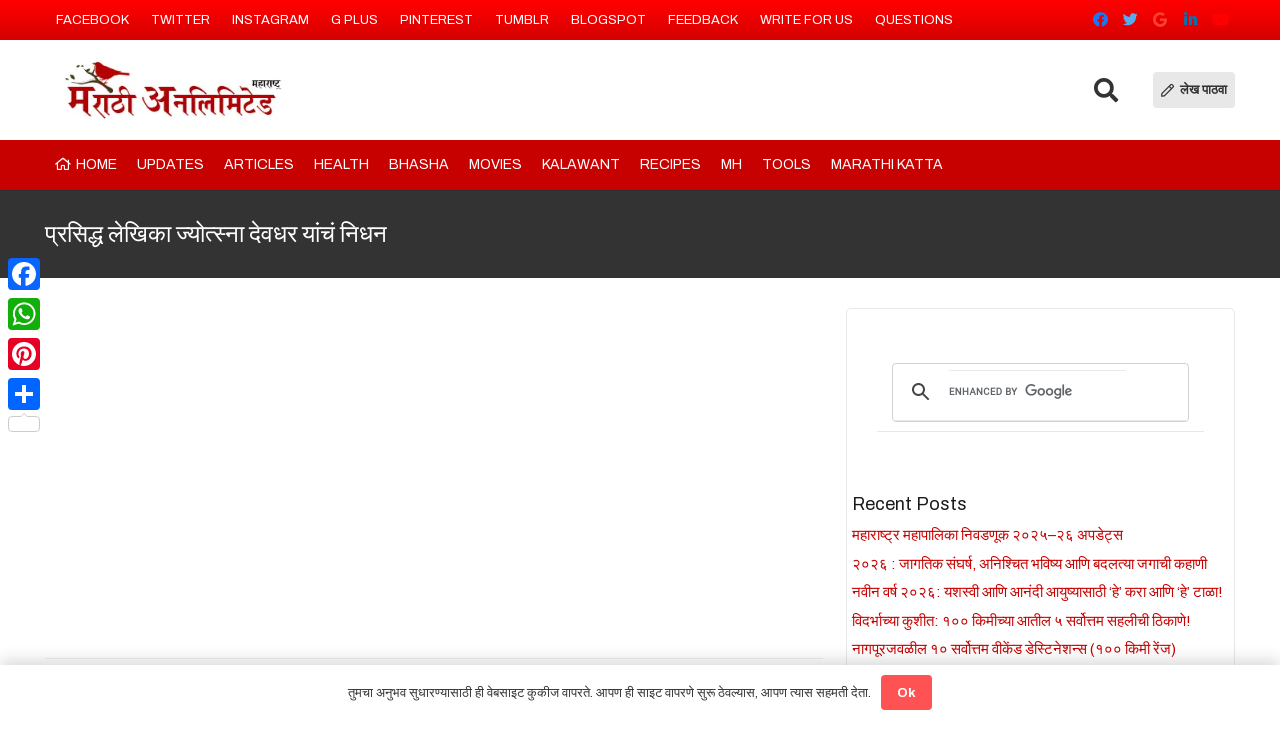

--- FILE ---
content_type: text/html; charset=UTF-8
request_url: https://www.marathi-unlimited.in/2013/01/jyotsna-deodhar-dead-in-pune-86/
body_size: 46897
content:
<!DOCTYPE HTML>
<html lang="en-US">
<head>
	<meta charset="UTF-8">
	<script type="text/javascript">var ajaxurl = "https://www.marathi-unlimited.in/wp-admin/admin-ajax.php",ap_nonce 	= "dbe365d99b",apTemplateUrl = "https://www.marathi-unlimited.in/wp-content/plugins/anspress-question-answer/templates/js-template";apQuestionID = "";aplang = {"loading":"Loading..","sending":"Sending request","file_size_error":"File size is bigger than 0 MB","attached_max":"You have already attached maximum numbers of allowed attachments","commented":"commented","comment":"Comment","cancel":"Cancel","update":"Update","your_comment":"Write your comment...","notifications":"Notifications","mark_all_seen":"Mark all as seen","search":"Search","no_permission_comments":"Sorry, you don't have permission to read comments."};disable_q_suggestion = "";</script><meta name='robots' content='index, follow, max-image-preview:large, max-snippet:-1, max-video-preview:-1' />
	<style>img:is([sizes="auto" i], [sizes^="auto," i]) { contain-intrinsic-size: 3000px 1500px }</style>
	<meta property="og:title" content="प्रसिद्ध लेखिका ज्योत्स्ना देवधर यांचं निधन"/>
<meta property="og:description" content=""/>
<meta property="og:image:alt" content="Marathi writer jyotsna deodhar dead in pune at age of 86."/>
<meta property="og:image" content="https://www.marathi-unlimited.in/wp-content/uploads/2013/01/JYOTSNA_DEODHAR.jpg"/>
<meta property="og:image:width" content="190" />
<meta property="og:image:height" content="285" />
<meta property="og:type" content="article"/>
<meta property="og:article:published_time" content="2013-01-11 01:53:12"/>
<meta property="og:article:modified_time" content="2013-01-18 02:37:07"/>
<meta property="og:article:tag" content="jyotsna deodhar"/>
<meta property="og:article:tag" content="marathi writer jyotsna deodhar"/>
<meta name="twitter:card" content="summary">
<meta name="twitter:title" content="प्रसिद्ध लेखिका ज्योत्स्ना देवधर यांचं निधन"/>
<meta name="twitter:description" content=""/>
<meta name="twitter:image" content="https://www.marathi-unlimited.in/wp-content/uploads/2013/01/JYOTSNA_DEODHAR.jpg"/>
<meta name="twitter:image:alt" content="Marathi writer jyotsna deodhar dead in pune at age of 86."/>
<meta name="author" content="Marathi Unlimited"/>

	<!-- This site is optimized with the Yoast SEO plugin v26.8 - https://yoast.com/product/yoast-seo-wordpress/ -->
	<title>Marathi writer jyotsna deodhar dead</title>
	<meta name="description" content="Marathi writer jyotsna deodhar dead in pune at age of 86." />
	<link rel="canonical" href="https://www.marathi-unlimited.in/2013/01/jyotsna-deodhar-dead-in-pune-86/" />
	<meta property="og:url" content="https://www.marathi-unlimited.in/2013/01/jyotsna-deodhar-dead-in-pune-86/" />
	<meta property="og:site_name" content="Marathi Unlimited" />
	<meta property="article:publisher" content="https://facebook.com/marathiupdates" />
	<meta property="article:author" content="marathiupdates" />
	<meta property="article:published_time" content="2013-01-11T01:53:12+00:00" />
	<meta property="article:modified_time" content="2013-01-18T02:37:07+00:00" />
	<meta property="og:image" content="https://www.marathi-unlimited.in/wp-content/uploads/2013/01/JYOTSNA_DEODHAR.jpg" />
	<meta property="og:image:width" content="190" />
	<meta property="og:image:height" content="285" />
	<meta property="og:image:type" content="image/jpeg" />
	<meta name="author" content="Marathi Unlimited" />
	<meta name="twitter:creator" content="@marathiunlimite" />
	<meta name="twitter:site" content="@marathiunlimite" />
	<meta name="twitter:label1" content="Written by" />
	<meta name="twitter:data1" content="Marathi Unlimited" />
	<script type="application/ld+json" class="yoast-schema-graph">{"@context":"https://schema.org","@graph":[{"@type":"Article","@id":"https://www.marathi-unlimited.in/2013/01/jyotsna-deodhar-dead-in-pune-86/#article","isPartOf":{"@id":"https://www.marathi-unlimited.in/2013/01/jyotsna-deodhar-dead-in-pune-86/"},"author":{"name":"Marathi Unlimited","@id":"https://www.marathi-unlimited.in/#/schema/person/77cbd3e42319d8a6ac8f544248ff2524"},"headline":"प्रसिद्ध लेखिका ज्योत्स्ना देवधर यांचं निधन","datePublished":"2013-01-11T01:53:12+00:00","dateModified":"2013-01-18T02:37:07+00:00","mainEntityOfPage":{"@id":"https://www.marathi-unlimited.in/2013/01/jyotsna-deodhar-dead-in-pune-86/"},"wordCount":4,"publisher":{"@id":"https://www.marathi-unlimited.in/#organization"},"image":{"@id":"https://www.marathi-unlimited.in/2013/01/jyotsna-deodhar-dead-in-pune-86/#primaryimage"},"thumbnailUrl":"https://i0.wp.com/www.marathi-unlimited.in/wp-content/uploads/2013/01/JYOTSNA_DEODHAR.jpg?fit=190%2C285&ssl=1","keywords":["jyotsna deodhar","marathi writer jyotsna deodhar"],"articleSection":["Marathi News : latest news, top news, headlines, headlines of the day, top news"],"inLanguage":"en-US"},{"@type":"WebPage","@id":"https://www.marathi-unlimited.in/2013/01/jyotsna-deodhar-dead-in-pune-86/","url":"https://www.marathi-unlimited.in/2013/01/jyotsna-deodhar-dead-in-pune-86/","name":"Marathi writer jyotsna deodhar dead","isPartOf":{"@id":"https://www.marathi-unlimited.in/#website"},"primaryImageOfPage":{"@id":"https://www.marathi-unlimited.in/2013/01/jyotsna-deodhar-dead-in-pune-86/#primaryimage"},"image":{"@id":"https://www.marathi-unlimited.in/2013/01/jyotsna-deodhar-dead-in-pune-86/#primaryimage"},"thumbnailUrl":"https://i0.wp.com/www.marathi-unlimited.in/wp-content/uploads/2013/01/JYOTSNA_DEODHAR.jpg?fit=190%2C285&ssl=1","datePublished":"2013-01-11T01:53:12+00:00","dateModified":"2013-01-18T02:37:07+00:00","description":"Marathi writer jyotsna deodhar dead in pune at age of 86.","breadcrumb":{"@id":"https://www.marathi-unlimited.in/2013/01/jyotsna-deodhar-dead-in-pune-86/#breadcrumb"},"inLanguage":"en-US","potentialAction":[{"@type":"ReadAction","target":["https://www.marathi-unlimited.in/2013/01/jyotsna-deodhar-dead-in-pune-86/"]}]},{"@type":"ImageObject","inLanguage":"en-US","@id":"https://www.marathi-unlimited.in/2013/01/jyotsna-deodhar-dead-in-pune-86/#primaryimage","url":"https://i0.wp.com/www.marathi-unlimited.in/wp-content/uploads/2013/01/JYOTSNA_DEODHAR.jpg?fit=190%2C285&ssl=1","contentUrl":"https://i0.wp.com/www.marathi-unlimited.in/wp-content/uploads/2013/01/JYOTSNA_DEODHAR.jpg?fit=190%2C285&ssl=1","width":190,"height":285,"caption":"Marathi writer jyotsna deodhar dead in pune at age of 86."},{"@type":"BreadcrumbList","@id":"https://www.marathi-unlimited.in/2013/01/jyotsna-deodhar-dead-in-pune-86/#breadcrumb","itemListElement":[{"@type":"ListItem","position":1,"name":"Home","item":"https://www.marathi-unlimited.in/"},{"@type":"ListItem","position":2,"name":"प्रसिद्ध लेखिका ज्योत्स्ना देवधर यांचं निधन"}]},{"@type":"WebSite","@id":"https://www.marathi-unlimited.in/#website","url":"https://www.marathi-unlimited.in/","name":"Marathi Unlimited","description":"Know about Marathi People and Living, Food, Festivals, Culture. read Articles, Love Songs, Poems, Movies Download, Reviews, Actors and Actresses , Food Recipes, Health Tips, Suvichar, Nibandh, Letter, Latest News, Fonts , Calendar.","publisher":{"@id":"https://www.marathi-unlimited.in/#organization"},"alternateName":"Marathi Unlimited Community","potentialAction":[{"@type":"SearchAction","target":{"@type":"EntryPoint","urlTemplate":"https://www.marathi-unlimited.in/?s={search_term_string}"},"query-input":{"@type":"PropertyValueSpecification","valueRequired":true,"valueName":"search_term_string"}}],"inLanguage":"en-US"},{"@type":"Organization","@id":"https://www.marathi-unlimited.in/#organization","name":"Marathi Unlimited","alternateName":"Marathi Unlimited Community","url":"https://www.marathi-unlimited.in/","logo":{"@type":"ImageObject","inLanguage":"en-US","@id":"https://www.marathi-unlimited.in/#/schema/logo/image/","url":"https://www.marathi-unlimited.in/wp-content/uploads/2019/06/marathi-logo-1.jpg","contentUrl":"https://www.marathi-unlimited.in/wp-content/uploads/2019/06/marathi-logo-1.jpg","width":316,"height":100,"caption":"Marathi Unlimited"},"image":{"@id":"https://www.marathi-unlimited.in/#/schema/logo/image/"},"sameAs":["https://facebook.com/marathiupdates","https://x.com/marathiunlimite","https://in.pinterest.com/marathiunlimited/","https://www.instagram.com/marathiunlimited/","https://marathi-unlimited.blogspot.com/","https://marathiunlimited.tumblr.com/"]},{"@type":"Person","@id":"https://www.marathi-unlimited.in/#/schema/person/77cbd3e42319d8a6ac8f544248ff2524","name":"Marathi Unlimited","image":{"@type":"ImageObject","inLanguage":"en-US","@id":"https://www.marathi-unlimited.in/#/schema/person/image/","url":"https://secure.gravatar.com/avatar/02759fba4246e70c0158508fcfbe876c97778214d255beedf8b844835a16a7df?s=96&d=identicon&r=g","contentUrl":"https://secure.gravatar.com/avatar/02759fba4246e70c0158508fcfbe876c97778214d255beedf8b844835a16a7df?s=96&d=identicon&r=g","caption":"Marathi Unlimited"},"description":"Find us on Google+ Google Marathi social portal. Opens Marathi world for you. get information about Marathi People and their Living, Food, Festivals, Culture. this portal provide services like: Marathi Articles, Love Songs, Marathi Poems, Marathi Movies Download, Marathi Movie Reviews, Marathi Actors and Actresses information, Food Recipes, Health Tips, Marathi Suvichar, Nibandh, Letter, Latest News, Marathi fonts latest Marathi movies and also you can read latest Marathi news.","sameAs":["https://plus.google.com/u/0/108098636295589887710/posts/","marathiupdates","https://x.com/marathiunlimite"],"url":"https://www.marathi-unlimited.in/author/admin/"}]}</script>
	<!-- / Yoast SEO plugin. -->


<link rel='dns-prefetch' href='//static.addtoany.com' />
<link rel='dns-prefetch' href='//secure.gravatar.com' />
<link rel='dns-prefetch' href='//www.googletagmanager.com' />
<link rel='dns-prefetch' href='//stats.wp.com' />
<link rel='dns-prefetch' href='//fonts.googleapis.com' />
<link rel='dns-prefetch' href='//v0.wordpress.com' />
<link rel='dns-prefetch' href='//jetpack.wordpress.com' />
<link rel='dns-prefetch' href='//s0.wp.com' />
<link rel='dns-prefetch' href='//public-api.wordpress.com' />
<link rel='dns-prefetch' href='//0.gravatar.com' />
<link rel='dns-prefetch' href='//1.gravatar.com' />
<link rel='dns-prefetch' href='//2.gravatar.com' />
<link rel='dns-prefetch' href='//widgets.wp.com' />
<link rel='preconnect' href='//i0.wp.com' />
<link rel='preconnect' href='//c0.wp.com' />
<link rel="alternate" type="application/rss+xml" title="Marathi Unlimited &raquo; Feed" href="https://www.marathi-unlimited.in/feed/" />
<link rel="alternate" type="application/rss+xml" title="Marathi Unlimited &raquo; Comments Feed" href="https://www.marathi-unlimited.in/comments/feed/" />
<link rel="alternate" type="application/rss+xml" title="Marathi Unlimited &raquo; प्रसिद्ध लेखिका ज्योत्स्ना देवधर यांचं निधन Comments Feed" href="https://www.marathi-unlimited.in/2013/01/jyotsna-deodhar-dead-in-pune-86/feed/" />
<meta name="viewport" content="width=device-width, initial-scale=1">
<meta name="SKYPE_TOOLBAR" content="SKYPE_TOOLBAR_PARSER_COMPATIBLE">
<meta name="theme-color" content="#f5f5f5">
<meta property="og:title" content="Marathi writer jyotsna deodhar dead">
<meta property="og:url" content="https://www.marathi-unlimited.in/2013/01/jyotsna-deodhar-dead-in-pune-86/">
<meta property="og:locale" content="en_US">
<meta property="og:site_name" content="Marathi Unlimited">
<meta property="og:type" content="article">
<meta property="og:image" content="https://i0.wp.com/www.marathi-unlimited.in/wp-content/uploads/2013/01/JYOTSNA_DEODHAR.jpg?fit=190%2C285&amp;ssl=1" itemprop="image">
<script>
window._wpemojiSettings = {"baseUrl":"https:\/\/s.w.org\/images\/core\/emoji\/16.0.1\/72x72\/","ext":".png","svgUrl":"https:\/\/s.w.org\/images\/core\/emoji\/16.0.1\/svg\/","svgExt":".svg","source":{"concatemoji":"https:\/\/www.marathi-unlimited.in\/wp-includes\/js\/wp-emoji-release.min.js?ver=6.8.3"}};
/*! This file is auto-generated */
!function(s,n){var o,i,e;function c(e){try{var t={supportTests:e,timestamp:(new Date).valueOf()};sessionStorage.setItem(o,JSON.stringify(t))}catch(e){}}function p(e,t,n){e.clearRect(0,0,e.canvas.width,e.canvas.height),e.fillText(t,0,0);var t=new Uint32Array(e.getImageData(0,0,e.canvas.width,e.canvas.height).data),a=(e.clearRect(0,0,e.canvas.width,e.canvas.height),e.fillText(n,0,0),new Uint32Array(e.getImageData(0,0,e.canvas.width,e.canvas.height).data));return t.every(function(e,t){return e===a[t]})}function u(e,t){e.clearRect(0,0,e.canvas.width,e.canvas.height),e.fillText(t,0,0);for(var n=e.getImageData(16,16,1,1),a=0;a<n.data.length;a++)if(0!==n.data[a])return!1;return!0}function f(e,t,n,a){switch(t){case"flag":return n(e,"\ud83c\udff3\ufe0f\u200d\u26a7\ufe0f","\ud83c\udff3\ufe0f\u200b\u26a7\ufe0f")?!1:!n(e,"\ud83c\udde8\ud83c\uddf6","\ud83c\udde8\u200b\ud83c\uddf6")&&!n(e,"\ud83c\udff4\udb40\udc67\udb40\udc62\udb40\udc65\udb40\udc6e\udb40\udc67\udb40\udc7f","\ud83c\udff4\u200b\udb40\udc67\u200b\udb40\udc62\u200b\udb40\udc65\u200b\udb40\udc6e\u200b\udb40\udc67\u200b\udb40\udc7f");case"emoji":return!a(e,"\ud83e\udedf")}return!1}function g(e,t,n,a){var r="undefined"!=typeof WorkerGlobalScope&&self instanceof WorkerGlobalScope?new OffscreenCanvas(300,150):s.createElement("canvas"),o=r.getContext("2d",{willReadFrequently:!0}),i=(o.textBaseline="top",o.font="600 32px Arial",{});return e.forEach(function(e){i[e]=t(o,e,n,a)}),i}function t(e){var t=s.createElement("script");t.src=e,t.defer=!0,s.head.appendChild(t)}"undefined"!=typeof Promise&&(o="wpEmojiSettingsSupports",i=["flag","emoji"],n.supports={everything:!0,everythingExceptFlag:!0},e=new Promise(function(e){s.addEventListener("DOMContentLoaded",e,{once:!0})}),new Promise(function(t){var n=function(){try{var e=JSON.parse(sessionStorage.getItem(o));if("object"==typeof e&&"number"==typeof e.timestamp&&(new Date).valueOf()<e.timestamp+604800&&"object"==typeof e.supportTests)return e.supportTests}catch(e){}return null}();if(!n){if("undefined"!=typeof Worker&&"undefined"!=typeof OffscreenCanvas&&"undefined"!=typeof URL&&URL.createObjectURL&&"undefined"!=typeof Blob)try{var e="postMessage("+g.toString()+"("+[JSON.stringify(i),f.toString(),p.toString(),u.toString()].join(",")+"));",a=new Blob([e],{type:"text/javascript"}),r=new Worker(URL.createObjectURL(a),{name:"wpTestEmojiSupports"});return void(r.onmessage=function(e){c(n=e.data),r.terminate(),t(n)})}catch(e){}c(n=g(i,f,p,u))}t(n)}).then(function(e){for(var t in e)n.supports[t]=e[t],n.supports.everything=n.supports.everything&&n.supports[t],"flag"!==t&&(n.supports.everythingExceptFlag=n.supports.everythingExceptFlag&&n.supports[t]);n.supports.everythingExceptFlag=n.supports.everythingExceptFlag&&!n.supports.flag,n.DOMReady=!1,n.readyCallback=function(){n.DOMReady=!0}}).then(function(){return e}).then(function(){var e;n.supports.everything||(n.readyCallback(),(e=n.source||{}).concatemoji?t(e.concatemoji):e.wpemoji&&e.twemoji&&(t(e.twemoji),t(e.wpemoji)))}))}((window,document),window._wpemojiSettings);
</script>
<link rel='stylesheet' id='jetpack_related-posts-css' href='https://c0.wp.com/p/jetpack/15.4/modules/related-posts/related-posts.css' media='all' />
<link rel='stylesheet' id='anspress-fonts-css' href='https://www.marathi-unlimited.in/wp-content/plugins/anspress-question-answer/templates/css/fonts.css?ver=9999-0.1-dev+001' media='all' />
<link rel='stylesheet' id='anspress-main-css' href='https://www.marathi-unlimited.in/wp-content/plugins/anspress-question-answer/templates/css/main.css?ver=9999-0.1-dev+001' media='all' />
<style id='anspress-main-inline-css'>

		#anspress .ap-q-cells{
				margin-left: 60px;
		}
		#anspress .ap-a-cells{
				margin-left: 60px;
		}
</style>
<link rel='stylesheet' id='ap-overrides-css' href='https://www.marathi-unlimited.in/wp-content/plugins/anspress-question-answer/templates/css/overrides.css?v=9999-0.1-dev+001&#038;ver=9999-0.1-dev+001' media='all' />
<style id='wp-emoji-styles-inline-css'>

	img.wp-smiley, img.emoji {
		display: inline !important;
		border: none !important;
		box-shadow: none !important;
		height: 1em !important;
		width: 1em !important;
		margin: 0 0.07em !important;
		vertical-align: -0.1em !important;
		background: none !important;
		padding: 0 !important;
	}
</style>
<style id='classic-theme-styles-inline-css'>
/*! This file is auto-generated */
.wp-block-button__link{color:#fff;background-color:#32373c;border-radius:9999px;box-shadow:none;text-decoration:none;padding:calc(.667em + 2px) calc(1.333em + 2px);font-size:1.125em}.wp-block-file__button{background:#32373c;color:#fff;text-decoration:none}
</style>
<link rel='stylesheet' id='dw-reaction-style-css' href='https://www.marathi-unlimited.in/wp-content/plugins/dw-reactions/assets/css/style.css?ver=120004042016' media='all' />
<link rel='stylesheet' id='fvp-frontend-css' href='https://www.marathi-unlimited.in/wp-content/plugins/featured-video-plus/styles/frontend.css?ver=2.3.3' media='all' />
<link rel='stylesheet' id='wp-polls-css' href='https://www.marathi-unlimited.in/wp-content/plugins/wp-polls/polls-css.css?ver=2.77.3' media='all' />
<style id='wp-polls-inline-css'>
.wp-polls .pollbar {
	margin: 1px;
	font-size: 8px;
	line-height: 10px;
	height: 10px;
	background: #FF7F00;
	border: 1px solid #BDB76B;
}

</style>
<link rel='stylesheet' id='jetpack_likes-css' href='https://c0.wp.com/p/jetpack/15.4/modules/likes/style.css' media='all' />
<link rel='stylesheet' id='us-fonts-css' href='https://fonts.googleapis.com/css?family=Archivo%3A400%2C700&#038;display=swap&#038;ver=6.8.3' media='all' />
<link rel='stylesheet' id='jetpack-subscriptions-css' href='https://c0.wp.com/p/jetpack/15.4/_inc/build/subscriptions/subscriptions.min.css' media='all' />
<link rel='stylesheet' id='us-style-css' href='https://www.marathi-unlimited.in/wp-content/themes/Impreza/css/style.min.css?ver=8.6.1' media='all' />
<link rel='stylesheet' id='us-ripple-css' href='https://www.marathi-unlimited.in/wp-content/themes/Impreza/common/css/base/ripple.css?ver=8.6.1' media='all' />
<link rel='stylesheet' id='addtoany-css' href='https://www.marathi-unlimited.in/wp-content/plugins/add-to-any/addtoany.min.css?ver=1.16' media='all' />
<link rel='stylesheet' id='font-awesome-css' href='https://www.marathi-unlimited.in/wp-content/plugins/popup-anything-on-click/assets/css/font-awesome.min.css?ver=2.7' media='all' />
<link rel='stylesheet' id='popupaoc-public-style-css' href='https://www.marathi-unlimited.in/wp-content/plugins/popup-anything-on-click/assets/css/popupaoc-public.css?ver=2.7' media='all' />
<link rel='stylesheet' id='sharedaddy-css' href='https://c0.wp.com/p/jetpack/15.4/modules/sharedaddy/sharing.css' media='all' />
<link rel='stylesheet' id='social-logos-css' href='https://c0.wp.com/p/jetpack/15.4/_inc/social-logos/social-logos.min.css' media='all' />
<script src="https://c0.wp.com/c/6.8.3/wp-includes/js/jquery/jquery.min.js" id="jquery-core-js"></script>
<script src="https://c0.wp.com/c/6.8.3/wp-includes/js/jquery/jquery-migrate.min.js" id="jquery-migrate-js"></script>
<script id="jetpack_related-posts-js-extra">
var related_posts_js_options = {"post_heading":"h4"};
</script>
<script src="https://c0.wp.com/p/jetpack/15.4/_inc/build/related-posts/related-posts.min.js" id="jetpack_related-posts-js"></script>
<script id="addtoany-core-js-before">
window.a2a_config=window.a2a_config||{};a2a_config.callbacks=[];a2a_config.overlays=[];a2a_config.templates={};
</script>
<script defer src="https://static.addtoany.com/menu/page.js" id="addtoany-core-js"></script>
<script defer src="https://www.marathi-unlimited.in/wp-content/plugins/add-to-any/addtoany.min.js?ver=1.1" id="addtoany-jquery-js"></script>
<script id="dw-reaction-script-js-extra">
var dw_reaction = {"ajax":"https:\/\/www.marathi-unlimited.in\/wp-admin\/admin-ajax.php"};
</script>
<script src="https://www.marathi-unlimited.in/wp-content/plugins/dw-reactions/assets/js/script.js?ver=120004042016" id="dw-reaction-script-js"></script>
<script src="https://www.marathi-unlimited.in/wp-content/plugins/featured-video-plus/js/jquery.fitvids.min.js?ver=master-2015-08" id="jquery.fitvids-js"></script>
<script id="fvp-frontend-js-extra">
var fvpdata = {"ajaxurl":"https:\/\/www.marathi-unlimited.in\/wp-admin\/admin-ajax.php","nonce":"e3cc93f30a","fitvids":"1","dynamic":"","overlay":"","opacity":"0.75","color":"b","width":"640"};
</script>
<script src="https://www.marathi-unlimited.in/wp-content/plugins/featured-video-plus/js/frontend.min.js?ver=2.3.3" id="fvp-frontend-js"></script>

<!-- Google Analytics snippet added by Site Kit -->
<script src="https://www.googletagmanager.com/gtag/js?id=UA-23165156-1" id="google_gtagjs-js" async></script>
<script id="google_gtagjs-js-after">
window.dataLayer = window.dataLayer || [];function gtag(){dataLayer.push(arguments);}
gtag('set', 'linker', {"domains":["www.marathi-unlimited.in"]} );
gtag("js", new Date());
gtag("set", "developer_id.dZTNiMT", true);
gtag("config", "UA-23165156-1", {"anonymize_ip":true});
gtag("config", "G-RNBDJYC472");
</script>

<!-- End Google Analytics snippet added by Site Kit -->
<link rel="https://api.w.org/" href="https://www.marathi-unlimited.in/wp-json/" /><link rel="alternate" title="JSON" type="application/json" href="https://www.marathi-unlimited.in/wp-json/wp/v2/posts/11074" /><link rel="EditURI" type="application/rsd+xml" title="RSD" href="https://www.marathi-unlimited.in/xmlrpc.php?rsd" />
<meta name="generator" content="WordPress 6.8.3" />
<link rel='shortlink' href='https://wp.me/p3DcxI-2SC' />
<link rel="alternate" title="oEmbed (JSON)" type="application/json+oembed" href="https://www.marathi-unlimited.in/wp-json/oembed/1.0/embed?url=https%3A%2F%2Fwww.marathi-unlimited.in%2F2013%2F01%2Fjyotsna-deodhar-dead-in-pune-86%2F" />
<link rel="alternate" title="oEmbed (XML)" type="text/xml+oembed" href="https://www.marathi-unlimited.in/wp-json/oembed/1.0/embed?url=https%3A%2F%2Fwww.marathi-unlimited.in%2F2013%2F01%2Fjyotsna-deodhar-dead-in-pune-86%2F&#038;format=xml" />
<meta name="generator" content="Site Kit by Google 1.111.1" />			<meta name="monetag" content="5a191897615866c63cbf33ce6f6eeb06" />
				<style>img#wpstats{display:none}</style>
				<script>
			if ( ! /Android|webOS|iPhone|iPad|iPod|BlackBerry|IEMobile|Opera Mini/i.test( navigator.userAgent ) ) {
				var root = document.getElementsByTagName( 'html' )[ 0 ]
				root.className += " no-touch";
			}
		</script>
		      <meta name="onesignal" content="wordpress-plugin"/>
            <script>

      window.OneSignalDeferred = window.OneSignalDeferred || [];

      OneSignalDeferred.push(function(OneSignal) {
        var oneSignal_options = {};
        window._oneSignalInitOptions = oneSignal_options;

        oneSignal_options['serviceWorkerParam'] = { scope: '/' };
oneSignal_options['serviceWorkerPath'] = 'OneSignalSDKWorker.js.php';

        OneSignal.Notifications.setDefaultUrl("https://www.marathi-unlimited.in");

        oneSignal_options['wordpress'] = true;
oneSignal_options['appId'] = '17b56efa-44e9-443f-9bb4-d2b874b394d0';
oneSignal_options['allowLocalhostAsSecureOrigin'] = true;
oneSignal_options['welcomeNotification'] = { };
oneSignal_options['welcomeNotification']['title'] = "";
oneSignal_options['welcomeNotification']['message'] = "";
oneSignal_options['welcomeNotification']['url'] = "https://www.marathi-unlimited.in";
oneSignal_options['path'] = "https://www.marathi-unlimited.in/wp-content/plugins/onesignal-free-web-push-notifications/sdk_files/";
oneSignal_options['safari_web_id'] = "web.onesignal.auto.41b6a3ea-cfe2-480b-805a-97ab17a018f3";
oneSignal_options['promptOptions'] = { };
oneSignal_options['promptOptions']['siteName'] = "https://www.marathi-unlimited.in";
oneSignal_options['notifyButton'] = { };
oneSignal_options['notifyButton']['enable'] = true;
oneSignal_options['notifyButton']['position'] = 'bottom-right';
oneSignal_options['notifyButton']['theme'] = 'inverse';
oneSignal_options['notifyButton']['size'] = 'medium';
oneSignal_options['notifyButton']['showCredit'] = true;
oneSignal_options['notifyButton']['text'] = {};
              OneSignal.init(window._oneSignalInitOptions);
              OneSignal.Slidedown.promptPush()      });

      function documentInitOneSignal() {
        var oneSignal_elements = document.getElementsByClassName("OneSignal-prompt");

        var oneSignalLinkClickHandler = function(event) { OneSignal.Notifications.requestPermission(); event.preventDefault(); };        for(var i = 0; i < oneSignal_elements.length; i++)
          oneSignal_elements[i].addEventListener('click', oneSignalLinkClickHandler, false);
      }

      if (document.readyState === 'complete') {
           documentInitOneSignal();
      }
      else {
           window.addEventListener("load", function(event){
               documentInitOneSignal();
          });
      }
    </script>
<meta name="generator" content="Powered by WPBakery Page Builder - drag and drop page builder for WordPress."/>
<link rel="icon" href="https://i0.wp.com/www.marathi-unlimited.in/wp-content/uploads/2023/11/icon.png?fit=16%2C16&#038;ssl=1" sizes="32x32" />
<link rel="icon" href="https://i0.wp.com/www.marathi-unlimited.in/wp-content/uploads/2023/11/icon.png?fit=16%2C16&#038;ssl=1" sizes="192x192" />
<link rel="apple-touch-icon" href="https://i0.wp.com/www.marathi-unlimited.in/wp-content/uploads/2023/11/icon.png?fit=16%2C16&#038;ssl=1" />
<meta name="msapplication-TileImage" content="https://i0.wp.com/www.marathi-unlimited.in/wp-content/uploads/2023/11/icon.png?fit=16%2C16&#038;ssl=1" />
<noscript><style> .wpb_animate_when_almost_visible { opacity: 1; }</style></noscript>		<style id="us-icon-fonts">@font-face{font-display:block;font-style:normal;font-family:"fontawesome";font-weight:900;src:url("https://www.marathi-unlimited.in/wp-content/themes/Impreza/fonts/fa-solid-900.woff2?ver=8.6.1") format("woff2"),url("https://www.marathi-unlimited.in/wp-content/themes/Impreza/fonts/fa-solid-900.woff?ver=8.6.1") format("woff")}.fas{font-family:"fontawesome";font-weight:900}@font-face{font-display:block;font-style:normal;font-family:"fontawesome";font-weight:400;src:url("https://www.marathi-unlimited.in/wp-content/themes/Impreza/fonts/fa-regular-400.woff2?ver=8.6.1") format("woff2"),url("https://www.marathi-unlimited.in/wp-content/themes/Impreza/fonts/fa-regular-400.woff?ver=8.6.1") format("woff")}.far{font-family:"fontawesome";font-weight:400}@font-face{font-display:block;font-style:normal;font-family:"fontawesome";font-weight:300;src:url("https://www.marathi-unlimited.in/wp-content/themes/Impreza/fonts/fa-light-300.woff2?ver=8.6.1") format("woff2"),url("https://www.marathi-unlimited.in/wp-content/themes/Impreza/fonts/fa-light-300.woff?ver=8.6.1") format("woff")}.fal{font-family:"fontawesome";font-weight:300}@font-face{font-display:block;font-style:normal;font-family:"Font Awesome 5 Duotone";font-weight:900;src:url("https://www.marathi-unlimited.in/wp-content/themes/Impreza/fonts/fa-duotone-900.woff2?ver=8.6.1") format("woff2"),url("https://www.marathi-unlimited.in/wp-content/themes/Impreza/fonts/fa-duotone-900.woff?ver=8.6.1") format("woff")}.fad{font-family:"Font Awesome 5 Duotone";font-weight:900}.fad{position:relative}.fad:before{position:absolute}.fad:after{opacity:0.4}@font-face{font-display:block;font-style:normal;font-family:"Font Awesome 5 Brands";font-weight:400;src:url("https://www.marathi-unlimited.in/wp-content/themes/Impreza/fonts/fa-brands-400.woff2?ver=8.6.1") format("woff2"),url("https://www.marathi-unlimited.in/wp-content/themes/Impreza/fonts/fa-brands-400.woff?ver=8.6.1") format("woff")}.fab{font-family:"Font Awesome 5 Brands";font-weight:400}@font-face{font-display:block;font-style:normal;font-family:"Material Icons";font-weight:400;src:url("https://www.marathi-unlimited.in/wp-content/themes/Impreza/fonts/material-icons.woff2?ver=8.6.1") format("woff2"),url("https://www.marathi-unlimited.in/wp-content/themes/Impreza/fonts/material-icons.woff?ver=8.6.1") format("woff")}.material-icons{font-family:"Material Icons";font-weight:400}</style>
				<style id="us-theme-options-css">:root{--color-header-middle-bg:#fff;--color-header-middle-bg-grad:#fff;--color-header-middle-text:#333;--color-header-middle-text-hover:#333333;--color-header-transparent-bg:transparent;--color-header-transparent-bg-grad:transparent;--color-header-transparent-text:#fff;--color-header-transparent-text-hover:#fff;--color-chrome-toolbar:#f5f5f5;--color-chrome-toolbar-grad:#f5f5f5;--color-header-top-bg:#f5f5f5;--color-header-top-bg-grad:linear-gradient(0deg,#f5f5f5,#fff);--color-header-top-text:#333;--color-header-top-text-hover:#999999;--color-header-top-transparent-bg:rgba(0,0,0,0.2);--color-header-top-transparent-bg-grad:rgba(0,0,0,0.2);--color-header-top-transparent-text:rgba(255,255,255,0.66);--color-header-top-transparent-text-hover:#fff;--color-content-bg:#fff;--color-content-bg-grad:#fff;--color-content-bg-alt:#f5f5f5;--color-content-bg-alt-grad:#f5f5f5;--color-content-border:#e8e8e8;--color-content-heading:#1a1a1a;--color-content-heading-grad:#1a1a1a;--color-content-text:#333;--color-content-link:#c70000;--color-content-link-hover:#e82c2c;--color-content-primary:#c20000;--color-content-primary-grad:linear-gradient(90deg,#c20000,#000000);--color-content-secondary:#999999;--color-content-secondary-grad:#999999;--color-content-faded:#999;--color-content-overlay:rgba(0,0,0,0.75);--color-content-overlay-grad:rgba(0,0,0,0.75);--color-alt-content-bg:#f5f5f5;--color-alt-content-bg-grad:#f5f5f5;--color-alt-content-bg-alt:#fff;--color-alt-content-bg-alt-grad:#fff;--color-alt-content-border:#ddd;--color-alt-content-heading:#1a1a1a;--color-alt-content-heading-grad:#1a1a1a;--color-alt-content-text:#333;--color-alt-content-link:#c70000;--color-alt-content-link-hover:#333333;--color-alt-content-primary:#c70000;--color-alt-content-primary-grad:linear-gradient(90deg,#c70000,#000000);--color-alt-content-secondary:#333333;--color-alt-content-secondary-grad:linear-gradient(90deg,#333333,#ad0000);--color-alt-content-faded:#999;--color-alt-content-overlay:rgba(199,0,0,0.70);--color-alt-content-overlay-grad:rgba(199,0,0,0.70);--color-footer-bg:#222;--color-footer-bg-grad:#222;--color-footer-bg-alt:#1a1a1a;--color-footer-bg-alt-grad:#1a1a1a;--color-footer-border:#333;--color-footer-heading:#ccc;--color-footer-heading-grad:#ccc;--color-footer-text:#999;--color-footer-link:#ccc;--color-footer-link-hover:#1a1a1a;--color-subfooter-bg:#1a1a1a;--color-subfooter-bg-grad:#1a1a1a;--color-subfooter-bg-alt:#222;--color-subfooter-bg-alt-grad:#222;--color-subfooter-border:#282828;--color-subfooter-heading:#ccc;--color-subfooter-heading-grad:#ccc;--color-subfooter-text:#bbb;--color-subfooter-link:#fff;--color-subfooter-link-hover:#1a1a1a;--color-content-primary-faded:rgba(194,0,0,0.15);--box-shadow:0 5px 15px rgba(0,0,0,.15);--box-shadow-up:0 -5px 15px rgba(0,0,0,.15);--site-content-width:1190px;--inputs-font-size:1rem;--inputs-height:2.8rem;--inputs-padding:0.8rem;--inputs-border-width:0px;--inputs-text-color:var(--color-content-text);--font-body:"Archivo",sans-serif}.w-counter.color_primary .w-counter-value,.w-iconbox.color_primary.style_default .w-iconbox-icon i:not(.fad){background:var(--color-content-primary-grad);-webkit-background-clip:text;color:transparent}html,.l-header .widget,.menu-item-object-us_page_block{font-family:var(--font-body);font-weight:400;font-size:15px;line-height:20px}h1{font-family:var(--font-h1);font-weight:400;font-size:max( 1.6rem,1.6vw );line-height:1.2;letter-spacing:0;margin-bottom:0.6em}h2{font-family:var(--font-h2);font-weight:400;font-size:max( 1.5rem,1.5vw );line-height:1.2;letter-spacing:0;margin-bottom:0.6em}h3{font-family:var(--font-h3);font-weight:400;font-size:max( 1.4rem,1.4vw );line-height:1.2;letter-spacing:0;margin-bottom:0.6em}.widgettitle,h4{font-family:var(--font-h4);font-weight:400;font-size:max( 1.2rem,1.2vw );line-height:1.2;letter-spacing:0;margin-bottom:0.6em}h5{font-family:var(--font-h5);font-weight:400;font-size:max( 1.1rem,1.1vw );line-height:1.2;letter-spacing:0;margin-bottom:0.6em}h6{font-family:var(--font-h6);font-weight:400;font-size:max( 1rem,1vw );line-height:1.2;letter-spacing:0;margin-bottom:0.6em}@media (max-width:600px){html{font-size:15px;line-height:20px}}body{background:#ffffff}.l-canvas.type_boxed,.l-canvas.type_boxed .l-subheader,.l-canvas.type_boxed~.l-footer{max-width:1200px}.l-subheader-h,.l-section-h,.l-main .aligncenter,.w-tabs-section-content-h{max-width:1190px}.post-password-form{max-width:calc(1190px + 5rem)}@media screen and (max-width:1265px){.l-main .aligncenter{max-width:calc(100vw - 5rem)}}.wpb_text_column:not(:last-child){margin-bottom:0.3rem}@media (min-width:1281px){body.usb_preview .hide_on_default{opacity:0.25!important}body:not(.usb_preview) .hide_on_default{display:none!important}}@media (min-width:1025px) and (max-width:1280px){body.usb_preview .hide_on_laptops{opacity:0.25!important}body:not(.usb_preview) .hide_on_laptops{display:none!important}}@media (min-width:601px) and (max-width:1024px){body.usb_preview .hide_on_tablets{opacity:0.25!important}body:not(.usb_preview) .hide_on_tablets{display:none!important}}@media (max-width:600px){body.usb_preview .hide_on_mobiles{opacity:0.25!important}body:not(.usb_preview) .hide_on_mobiles{display:none!important}}@media (max-width:1280px){.g-cols.laptops-cols_1{grid-template-columns:100%}.g-cols.laptops-cols_2{grid-template-columns:repeat(2,1fr)}.g-cols.laptops-cols_3{grid-template-columns:repeat(3,1fr)}.g-cols.laptops-cols_4{grid-template-columns:repeat(4,1fr)}.g-cols.laptops-cols_5{grid-template-columns:repeat(5,1fr)}.g-cols.laptops-cols_6{grid-template-columns:repeat(6,1fr)}.g-cols.laptops-cols_1-2{grid-template-columns:1fr 2fr}.g-cols.laptops-cols_2-1{grid-template-columns:2fr 1fr}.g-cols.laptops-cols_2-3{grid-template-columns:2fr 3fr}.g-cols.laptops-cols_3-2{grid-template-columns:3fr 2fr}.g-cols.laptops-cols_1-3{grid-template-columns:1fr 3fr}.g-cols.laptops-cols_3-1{grid-template-columns:3fr 1fr}.g-cols.laptops-cols_1-4{grid-template-columns:1fr 4fr}.g-cols.laptops-cols_4-1{grid-template-columns:4fr 1fr}.g-cols.laptops-cols_1-5{grid-template-columns:1fr 5fr}.g-cols.laptops-cols_5-1{grid-template-columns:5fr 1fr}.g-cols.laptops-cols_1-2-1{grid-template-columns:1fr 2fr 1fr}.g-cols.laptops-cols_1-3-1{grid-template-columns:1fr 3fr 1fr}.g-cols.laptops-cols_1-4-1{grid-template-columns:1fr 4fr 1fr}}@media (max-width:1024px){.g-cols.tablets-cols_1{grid-template-columns:100%}.g-cols.tablets-cols_2{grid-template-columns:repeat(2,1fr)}.g-cols.tablets-cols_3{grid-template-columns:repeat(3,1fr)}.g-cols.tablets-cols_4{grid-template-columns:repeat(4,1fr)}.g-cols.tablets-cols_5{grid-template-columns:repeat(5,1fr)}.g-cols.tablets-cols_6{grid-template-columns:repeat(6,1fr)}.g-cols.tablets-cols_1-2{grid-template-columns:1fr 2fr}.g-cols.tablets-cols_2-1{grid-template-columns:2fr 1fr}.g-cols.tablets-cols_2-3{grid-template-columns:2fr 3fr}.g-cols.tablets-cols_3-2{grid-template-columns:3fr 2fr}.g-cols.tablets-cols_1-3{grid-template-columns:1fr 3fr}.g-cols.tablets-cols_3-1{grid-template-columns:3fr 1fr}.g-cols.tablets-cols_1-4{grid-template-columns:1fr 4fr}.g-cols.tablets-cols_4-1{grid-template-columns:4fr 1fr}.g-cols.tablets-cols_1-5{grid-template-columns:1fr 5fr}.g-cols.tablets-cols_5-1{grid-template-columns:5fr 1fr}.g-cols.tablets-cols_1-2-1{grid-template-columns:1fr 2fr 1fr}.g-cols.tablets-cols_1-3-1{grid-template-columns:1fr 3fr 1fr}.g-cols.tablets-cols_1-4-1{grid-template-columns:1fr 4fr 1fr}}@media (max-width:600px){.g-cols.mobiles-cols_1{grid-template-columns:100%}.g-cols.mobiles-cols_2{grid-template-columns:repeat(2,1fr)}.g-cols.mobiles-cols_3{grid-template-columns:repeat(3,1fr)}.g-cols.mobiles-cols_4{grid-template-columns:repeat(4,1fr)}.g-cols.mobiles-cols_5{grid-template-columns:repeat(5,1fr)}.g-cols.mobiles-cols_6{grid-template-columns:repeat(6,1fr)}.g-cols.mobiles-cols_1-2{grid-template-columns:1fr 2fr}.g-cols.mobiles-cols_2-1{grid-template-columns:2fr 1fr}.g-cols.mobiles-cols_2-3{grid-template-columns:2fr 3fr}.g-cols.mobiles-cols_3-2{grid-template-columns:3fr 2fr}.g-cols.mobiles-cols_1-3{grid-template-columns:1fr 3fr}.g-cols.mobiles-cols_3-1{grid-template-columns:3fr 1fr}.g-cols.mobiles-cols_1-4{grid-template-columns:1fr 4fr}.g-cols.mobiles-cols_4-1{grid-template-columns:4fr 1fr}.g-cols.mobiles-cols_1-5{grid-template-columns:1fr 5fr}.g-cols.mobiles-cols_5-1{grid-template-columns:5fr 1fr}.g-cols.mobiles-cols_1-2-1{grid-template-columns:1fr 2fr 1fr}.g-cols.mobiles-cols_1-3-1{grid-template-columns:1fr 3fr 1fr}.g-cols.mobiles-cols_1-4-1{grid-template-columns:1fr 4fr 1fr}.g-cols:not([style*="grid-gap"]){grid-gap:1.5rem}}@media (max-width:767px){.l-canvas{overflow:hidden}.g-cols.via_flex.reversed{flex-direction:column-reverse}.g-cols.via_grid.reversed>div:last-of-type{order:-1}.g-cols.via_flex>div:not([class*=" vc_col-"]){width:100%;margin:0 0 1.5rem}.g-cols.via_grid.tablets-cols_inherit.mobiles-cols_1{grid-template-columns:100%}.g-cols.via_flex.type_boxes>div,.g-cols.via_flex.reversed>div:first-child,.g-cols.via_flex:not(.reversed)>div:last-child,.g-cols.via_flex>div.has_bg_color{margin-bottom:0}.g-cols.via_flex.type_default>.wpb_column.stretched{margin-left:-1rem;margin-right:-1rem}.g-cols.via_grid>.wpb_column.stretched,.g-cols.via_flex.type_boxes>.wpb_column.stretched{margin-left:-2.5rem;margin-right:-2.5rem;width:auto}.vc_column-inner.type_sticky>.wpb_wrapper,.vc_column_container.type_sticky>.vc_column-inner{top:0!important}}@media (min-width:768px){body:not(.rtl) .l-section.for_sidebar.at_left>div>.l-sidebar,.rtl .l-section.for_sidebar.at_right>div>.l-sidebar{order:-1}.vc_column_container.type_sticky>.vc_column-inner,.vc_column-inner.type_sticky>.wpb_wrapper{position:-webkit-sticky;position:sticky}.l-section.type_sticky{position:-webkit-sticky;position:sticky;top:0;z-index:11;transform:translateZ(0); transition:top 0.3s cubic-bezier(.78,.13,.15,.86) 0.1s}.admin-bar .l-section.type_sticky{top:32px}.l-section.type_sticky>.l-section-h{transition:padding-top 0.3s}.header_hor .l-header.pos_fixed:not(.down)~.l-main .l-section.type_sticky:not(:first-of-type){top:var(--header-sticky-height)}.admin-bar.header_hor .l-header.pos_fixed:not(.down)~.l-main .l-section.type_sticky:not(:first-of-type){top:calc( var(--header-sticky-height) + 32px )}.header_hor .l-header.pos_fixed.sticky:not(.down)~.l-main .l-section.type_sticky:first-of-type>.l-section-h{padding-top:var(--header-sticky-height)}}@media screen and (min-width:1265px){.g-cols.via_flex.type_default>.wpb_column.stretched:first-of-type{margin-left:calc( var(--site-content-width) / 2 + 0px / 2 + 1.5rem - 50vw)}.g-cols.via_flex.type_default>.wpb_column.stretched:last-of-type{margin-right:calc( var(--site-content-width) / 2 + 0px / 2 + 1.5rem - 50vw)}.l-main .alignfull, .w-separator.width_screen,.g-cols.via_grid>.wpb_column.stretched:first-of-type,.g-cols.via_flex.type_boxes>.wpb_column.stretched:first-of-type{margin-left:calc( var(--site-content-width) / 2 + 0px / 2 - 50vw )}.l-main .alignfull, .w-separator.width_screen,.g-cols.via_grid>.wpb_column.stretched:last-of-type,.g-cols.via_flex.type_boxes>.wpb_column.stretched:last-of-type{margin-right:calc( var(--site-content-width) / 2 + 0px / 2 - 50vw )}}@media (max-width:600px){.w-form-row.for_submit .w-btn{font-size:var(--btn-size-mobiles)!important}}a,button,input[type="submit"],.ui-slider-handle{outline:none!important}.w-toplink,.w-header-show{background:rgba(0,0,0,0.3)}.no-touch .w-toplink.active:hover,.no-touch .w-header-show:hover{background:var(--color-content-primary-grad)}button[type="submit"]:not(.w-btn),input[type="submit"]{font-family:var(--font-body);font-size:16px;line-height:1.11!important;font-weight:700;font-style:normal;text-transform:none;letter-spacing:0em;border-radius:0.3em;padding:0.8em 1.2em;box-shadow:0 0em 0em rgba(0,0,0,0.2);background:#ff5252;border-color:transparent;color:#ffffff!important}button[type="submit"]:not(.w-btn):before,input[type="submit"]{border-width:0px}.no-touch button[type="submit"]:not(.w-btn):hover,.no-touch input[type="submit"]:hover{box-shadow:0 0em 0em rgba(0,0,0,0.2);background:#1a0202;border-color:transparent;color:#ffffff!important}.us-nav-style_1>*,.navstyle_1>.owl-nav div,.us-btn-style_1{font-family:var(--font-body);font-size:16px;line-height:1.11!important;font-weight:700;font-style:normal;text-transform:none;letter-spacing:0em;border-radius:0.3em;padding:0.8em 1.2em;background:#ff5252;border-color:transparent;color:#ffffff!important;box-shadow:0 0em 0em rgba(0,0,0,0.2)}.us-nav-style_1>*:before,.navstyle_1>.owl-nav div:before,.us-btn-style_1:before{border-width:0px}.us-nav-style_1>span.current,.no-touch .us-nav-style_1>a:hover,.no-touch .navstyle_1>.owl-nav div:hover,.no-touch .us-btn-style_1:hover{box-shadow:0 0em 0em rgba(0,0,0,0.2);background:#1a0202;border-color:transparent;color:#ffffff!important}.us-nav-style_1>*{min-width:calc(1.11em + 2 * 0.8em)}.us-nav-style_2>*,.navstyle_2>.owl-nav div,.us-btn-style_2{font-family:var(--font-body);font-size:13px;line-height:1.2!important;font-weight:700;font-style:normal;text-transform:none;letter-spacing:0em;border-radius:0.3em;padding:0.8em 0.6em;background:var(--color-content-border);border-color:transparent;color:var(--color-content-text)!important;box-shadow:0 0em 0em rgba(0,0,0,0.2)}.us-nav-style_2>*:before,.navstyle_2>.owl-nav div:before,.us-btn-style_2:before{border-width:0px}.us-nav-style_2>span.current,.no-touch .us-nav-style_2>a:hover,.no-touch .navstyle_2>.owl-nav div:hover,.no-touch .us-btn-style_2:hover{box-shadow:0 0em 0em rgba(0,0,0,0.2);background:var(--color-content-text);border-color:transparent;color:var(--color-content-bg)!important}.us-nav-style_2>*{min-width:calc(1.2em + 2 * 0.8em)}.w-filter.state_desktop.style_drop_default .w-filter-item-title,.select2-selection,select,textarea,input:not([type="submit"]),.w-form-checkbox,.w-form-radio{font-weight:400;letter-spacing:0em;border-radius:0rem;background:var(--color-content-bg-alt);border-color:var(--color-content-border);color:var(--color-content-text);box-shadow:0px 1px 0px 0px rgba(0,0,0,0.08) inset}.w-filter.state_desktop.style_drop_default .w-filter-item-title:focus,.select2-container--open .select2-selection,select:focus,textarea:focus,input:not([type="submit"]):focus,input:focus + .w-form-checkbox,input:focus + .w-form-radio{box-shadow:0px 0px 0px 2px var(--color-content-primary)}.w-form-row.move_label .w-form-row-label{font-size:1rem;top:calc(2.8rem/2 + 0px - 0.7em);margin:0 0.8rem;background-color:var(--color-content-bg-alt);color:var(--color-content-text)}.w-form-row.with_icon.move_label .w-form-row-label{margin-left:calc(1.6em + 0.8rem)}.color_alternate input:not([type="submit"]),.color_alternate textarea,.color_alternate select,.color_alternate .w-form-checkbox,.color_alternate .w-form-radio,.color_alternate .move_label .w-form-row-label{background:var(--color-alt-content-bg-alt-grad)}.color_footer-top input:not([type="submit"]),.color_footer-top textarea,.color_footer-top select,.color_footer-top .w-form-checkbox,.color_footer-top .w-form-radio,.color_footer-top .w-form-row.move_label .w-form-row-label{background:var(--color-subfooter-bg-alt-grad)}.color_footer-bottom input:not([type="submit"]),.color_footer-bottom textarea,.color_footer-bottom select,.color_footer-bottom .w-form-checkbox,.color_footer-bottom .w-form-radio,.color_footer-bottom .w-form-row.move_label .w-form-row-label{background:var(--color-footer-bg-alt-grad)}.color_alternate input:not([type="submit"]),.color_alternate textarea,.color_alternate select,.color_alternate .w-form-checkbox,.color_alternate .w-form-radio{border-color:var(--color-alt-content-border)}.color_footer-top input:not([type="submit"]),.color_footer-top textarea,.color_footer-top select,.color_footer-top .w-form-checkbox,.color_footer-top .w-form-radio{border-color:var(--color-subfooter-border)}.color_footer-bottom input:not([type="submit"]),.color_footer-bottom textarea,.color_footer-bottom select,.color_footer-bottom .w-form-checkbox,.color_footer-bottom .w-form-radio{border-color:var(--color-footer-border)}.color_alternate input:not([type="submit"]),.color_alternate textarea,.color_alternate select,.color_alternate .w-form-checkbox,.color_alternate .w-form-radio,.color_alternate .w-form-row-field>i,.color_alternate .w-form-row-field:after,.color_alternate .widget_search form:after,.color_footer-top input:not([type="submit"]),.color_footer-top textarea,.color_footer-top select,.color_footer-top .w-form-checkbox,.color_footer-top .w-form-radio,.color_footer-top .w-form-row-field>i,.color_footer-top .w-form-row-field:after,.color_footer-top .widget_search form:after,.color_footer-bottom input:not([type="submit"]),.color_footer-bottom textarea,.color_footer-bottom select,.color_footer-bottom .w-form-checkbox,.color_footer-bottom .w-form-radio,.color_footer-bottom .w-form-row-field>i,.color_footer-bottom .w-form-row-field:after,.color_footer-bottom .widget_search form:after{color:inherit}.style_phone6-1>*{background-image:url(https://www.marathi-unlimited.in/wp-content/themes/Impreza/img/phone-6-black-real.png)}.style_phone6-2>*{background-image:url(https://www.marathi-unlimited.in/wp-content/themes/Impreza/img/phone-6-white-real.png)}.style_phone6-3>*{background-image:url(https://www.marathi-unlimited.in/wp-content/themes/Impreza/img/phone-6-black-flat.png)}.style_phone6-4>*{background-image:url(https://www.marathi-unlimited.in/wp-content/themes/Impreza/img/phone-6-white-flat.png)}.leaflet-default-icon-path{background-image:url(https://www.marathi-unlimited.in/wp-content/themes/Impreza/common/css/vendor/images/marker-icon.png)}</style>
				<style id="us-header-css"> .l-subheader.at_top,.l-subheader.at_top .w-dropdown-list,.l-subheader.at_top .type_mobile .w-nav-list.level_1{background:linear-gradient(0deg,#d60000,#ff0000);color:var(--color-header-top-text)}.no-touch .l-subheader.at_top a:hover,.no-touch .l-header.bg_transparent .l-subheader.at_top .w-dropdown.opened a:hover{color:var(--color-header-top-text-hover)}.l-header.bg_transparent:not(.sticky) .l-subheader.at_top{background:var(--color-header-top-transparent-bg);color:var(--color-header-top-transparent-text)}.no-touch .l-header.bg_transparent:not(.sticky) .at_top .w-cart-link:hover,.no-touch .l-header.bg_transparent:not(.sticky) .at_top .w-text a:hover,.no-touch .l-header.bg_transparent:not(.sticky) .at_top .w-html a:hover,.no-touch .l-header.bg_transparent:not(.sticky) .at_top .w-nav>a:hover,.no-touch .l-header.bg_transparent:not(.sticky) .at_top .w-menu a:hover,.no-touch .l-header.bg_transparent:not(.sticky) .at_top .w-search>a:hover,.no-touch .l-header.bg_transparent:not(.sticky) .at_top .w-dropdown a:hover,.no-touch .l-header.bg_transparent:not(.sticky) .at_top .type_desktop .menu-item.level_1:hover>a{color:var(--color-header-top-transparent-text-hover)}.l-subheader.at_middle,.l-subheader.at_middle .w-dropdown-list,.l-subheader.at_middle .type_mobile .w-nav-list.level_1{background:var(--color-header-middle-bg);color:var(--color-header-middle-text)}.no-touch .l-subheader.at_middle a:hover,.no-touch .l-header.bg_transparent .l-subheader.at_middle .w-dropdown.opened a:hover{color:var(--color-header-middle-text-hover)}.l-header.bg_transparent:not(.sticky) .l-subheader.at_middle{background:var(--color-header-transparent-bg);color:var(--color-header-transparent-text)}.no-touch .l-header.bg_transparent:not(.sticky) .at_middle .w-cart-link:hover,.no-touch .l-header.bg_transparent:not(.sticky) .at_middle .w-text a:hover,.no-touch .l-header.bg_transparent:not(.sticky) .at_middle .w-html a:hover,.no-touch .l-header.bg_transparent:not(.sticky) .at_middle .w-nav>a:hover,.no-touch .l-header.bg_transparent:not(.sticky) .at_middle .w-menu a:hover,.no-touch .l-header.bg_transparent:not(.sticky) .at_middle .w-search>a:hover,.no-touch .l-header.bg_transparent:not(.sticky) .at_middle .w-dropdown a:hover,.no-touch .l-header.bg_transparent:not(.sticky) .at_middle .type_desktop .menu-item.level_1:hover>a{color:var(--color-header-transparent-text-hover)}.l-subheader.at_bottom,.l-subheader.at_bottom .w-dropdown-list,.l-subheader.at_bottom .type_mobile .w-nav-list.level_1{background:#c70000;color:#ffffff}.no-touch .l-subheader.at_bottom a:hover,.no-touch .l-header.bg_transparent .l-subheader.at_bottom .w-dropdown.opened a:hover{color:#1a1a1a}.l-header.bg_transparent:not(.sticky) .l-subheader.at_bottom{background:#c70000;color:var(--color-header-transparent-text)}.no-touch .l-header.bg_transparent:not(.sticky) .at_bottom .w-cart-link:hover,.no-touch .l-header.bg_transparent:not(.sticky) .at_bottom .w-text a:hover,.no-touch .l-header.bg_transparent:not(.sticky) .at_bottom .w-html a:hover,.no-touch .l-header.bg_transparent:not(.sticky) .at_bottom .w-nav>a:hover,.no-touch .l-header.bg_transparent:not(.sticky) .at_bottom .w-menu a:hover,.no-touch .l-header.bg_transparent:not(.sticky) .at_bottom .w-search>a:hover,.no-touch .l-header.bg_transparent:not(.sticky) .at_bottom .w-dropdown a:hover,.no-touch .l-header.bg_transparent:not(.sticky) .at_bottom .type_desktop .menu-item.level_1:hover>a{color:var(--color-header-transparent-text-hover)}.header_ver .l-header{background:var(--color-header-middle-bg);color:var(--color-header-middle-text)}@media (min-width:1281px){.hidden_for_default{display:none!important}.l-header{position:relative;z-index:111;width:100%}.l-subheader{margin:0 auto}.l-subheader.width_full{padding-left:1.5rem;padding-right:1.5rem}.l-subheader-h{display:flex;align-items:center;position:relative;margin:0 auto;height:inherit}.w-header-show{display:none}.l-header.pos_fixed{position:fixed;left:0}.l-header.pos_fixed:not(.notransition) .l-subheader{transition-property:transform,background,box-shadow,line-height,height;transition-duration:0.3s;transition-timing-function:cubic-bezier(.78,.13,.15,.86)}.header_hor .l-header.sticky_auto_hide{transition:transform 0.3s cubic-bezier(.78,.13,.15,.86) 0.1s}.header_hor .l-header.sticky_auto_hide.down{transform:translateY(-110%)}.l-header.bg_transparent:not(.sticky) .l-subheader{box-shadow:none!important;background:none}.l-header.bg_transparent~.l-main .l-section.width_full.height_auto:first-of-type>.l-section-h{padding-top:0!important;padding-bottom:0!important}.l-header.pos_static.bg_transparent{position:absolute;left:0}.l-subheader.width_full .l-subheader-h{max-width:none!important}.l-header.shadow_thin .l-subheader.at_middle,.l-header.shadow_thin .l-subheader.at_bottom{box-shadow:0 1px 0 rgba(0,0,0,0.08)}.l-header.shadow_wide .l-subheader.at_middle,.l-header.shadow_wide .l-subheader.at_bottom{box-shadow:0 3px 5px -1px rgba(0,0,0,0.1),0 2px 1px -1px rgba(0,0,0,0.05)}.header_hor .l-subheader-cell>.w-cart{margin-left:0;margin-right:0}:root{--header-height:190px;--header-sticky-height:150px}.l-header:before{content:'190'}.l-header.sticky:before{content:'150'}.l-subheader.at_top{line-height:40px;height:40px}.l-header.sticky .l-subheader.at_top{line-height:0px;height:0px;overflow:hidden}.l-subheader.at_middle{line-height:100px;height:100px}.l-header.sticky .l-subheader.at_middle{line-height:100px;height:100px}.l-subheader.at_bottom{line-height:50px;height:50px}.l-header.sticky .l-subheader.at_bottom{line-height:50px;height:50px}.headerinpos_above .l-header.pos_fixed{overflow:hidden;transition:transform 0.3s;transform:translate3d(0,-100%,0)}.headerinpos_above .l-header.pos_fixed.sticky{overflow:visible;transform:none}.headerinpos_above .l-header.pos_fixed~.l-section>.l-section-h,.headerinpos_above .l-header.pos_fixed~.l-main .l-section:first-of-type>.l-section-h{padding-top:0!important}.headerinpos_below .l-header.pos_fixed:not(.sticky){position:absolute;top:100%}.headerinpos_below .l-header.pos_fixed~.l-main>.l-section:first-of-type>.l-section-h{padding-top:0!important}.headerinpos_below .l-header.pos_fixed~.l-main .l-section.full_height:nth-of-type(2){min-height:100vh}.headerinpos_below .l-header.pos_fixed~.l-main>.l-section:nth-of-type(2)>.l-section-h{padding-top:var(--header-height)}.headerinpos_bottom .l-header.pos_fixed:not(.sticky){position:absolute;top:100vh}.headerinpos_bottom .l-header.pos_fixed~.l-main>.l-section:first-of-type>.l-section-h{padding-top:0!important}.headerinpos_bottom .l-header.pos_fixed~.l-main>.l-section:first-of-type>.l-section-h{padding-bottom:var(--header-height)}.headerinpos_bottom .l-header.pos_fixed.bg_transparent~.l-main .l-section.valign_center:not(.height_auto):first-of-type>.l-section-h{top:calc( var(--header-height) / 2 )}.headerinpos_bottom .l-header.pos_fixed:not(.sticky) .w-cart-dropdown,.headerinpos_bottom .l-header.pos_fixed:not(.sticky) .w-nav.type_desktop .w-nav-list.level_2{bottom:100%;transform-origin:0 100%}.headerinpos_bottom .l-header.pos_fixed:not(.sticky) .w-nav.type_mobile.m_layout_dropdown .w-nav-list.level_1{top:auto;bottom:100%;box-shadow:var(--box-shadow-up)}.headerinpos_bottom .l-header.pos_fixed:not(.sticky) .w-nav.type_desktop .w-nav-list.level_3,.headerinpos_bottom .l-header.pos_fixed:not(.sticky) .w-nav.type_desktop .w-nav-list.level_4{top:auto;bottom:0;transform-origin:0 100%}.headerinpos_bottom .l-header.pos_fixed:not(.sticky) .w-dropdown-list{top:auto;bottom:-0.4em;padding-top:0.4em;padding-bottom:2.4em}.admin-bar .l-header.pos_static.bg_solid~.l-main .l-section.full_height:first-of-type{min-height:calc( 100vh - var(--header-height) - 32px )}.admin-bar .l-header.pos_fixed:not(.sticky_auto_hide)~.l-main .l-section.full_height:not(:first-of-type){min-height:calc( 100vh - var(--header-sticky-height) - 32px )}.admin-bar.headerinpos_below .l-header.pos_fixed~.l-main .l-section.full_height:nth-of-type(2){min-height:calc(100vh - 32px)}}@media (min-width:1025px) and (max-width:1280px){.hidden_for_default{display:none!important}.l-header{position:relative;z-index:111;width:100%}.l-subheader{margin:0 auto}.l-subheader.width_full{padding-left:1.5rem;padding-right:1.5rem}.l-subheader-h{display:flex;align-items:center;position:relative;margin:0 auto;height:inherit}.w-header-show{display:none}.l-header.pos_fixed{position:fixed;left:0}.l-header.pos_fixed:not(.notransition) .l-subheader{transition-property:transform,background,box-shadow,line-height,height;transition-duration:0.3s;transition-timing-function:cubic-bezier(.78,.13,.15,.86)}.header_hor .l-header.sticky_auto_hide{transition:transform 0.3s cubic-bezier(.78,.13,.15,.86) 0.1s}.header_hor .l-header.sticky_auto_hide.down{transform:translateY(-110%)}.l-header.bg_transparent:not(.sticky) .l-subheader{box-shadow:none!important;background:none}.l-header.bg_transparent~.l-main .l-section.width_full.height_auto:first-of-type>.l-section-h{padding-top:0!important;padding-bottom:0!important}.l-header.pos_static.bg_transparent{position:absolute;left:0}.l-subheader.width_full .l-subheader-h{max-width:none!important}.l-header.shadow_thin .l-subheader.at_middle,.l-header.shadow_thin .l-subheader.at_bottom{box-shadow:0 1px 0 rgba(0,0,0,0.08)}.l-header.shadow_wide .l-subheader.at_middle,.l-header.shadow_wide .l-subheader.at_bottom{box-shadow:0 3px 5px -1px rgba(0,0,0,0.1),0 2px 1px -1px rgba(0,0,0,0.05)}.header_hor .l-subheader-cell>.w-cart{margin-left:0;margin-right:0}:root{--header-height:190px;--header-sticky-height:150px}.l-header:before{content:'190'}.l-header.sticky:before{content:'150'}.l-subheader.at_top{line-height:40px;height:40px}.l-header.sticky .l-subheader.at_top{line-height:0px;height:0px;overflow:hidden}.l-subheader.at_middle{line-height:100px;height:100px}.l-header.sticky .l-subheader.at_middle{line-height:100px;height:100px}.l-subheader.at_bottom{line-height:50px;height:50px}.l-header.sticky .l-subheader.at_bottom{line-height:50px;height:50px}.headerinpos_above .l-header.pos_fixed{overflow:hidden;transition:transform 0.3s;transform:translate3d(0,-100%,0)}.headerinpos_above .l-header.pos_fixed.sticky{overflow:visible;transform:none}.headerinpos_above .l-header.pos_fixed~.l-section>.l-section-h,.headerinpos_above .l-header.pos_fixed~.l-main .l-section:first-of-type>.l-section-h{padding-top:0!important}.headerinpos_below .l-header.pos_fixed:not(.sticky){position:absolute;top:100%}.headerinpos_below .l-header.pos_fixed~.l-main>.l-section:first-of-type>.l-section-h{padding-top:0!important}.headerinpos_below .l-header.pos_fixed~.l-main .l-section.full_height:nth-of-type(2){min-height:100vh}.headerinpos_below .l-header.pos_fixed~.l-main>.l-section:nth-of-type(2)>.l-section-h{padding-top:var(--header-height)}.headerinpos_bottom .l-header.pos_fixed:not(.sticky){position:absolute;top:100vh}.headerinpos_bottom .l-header.pos_fixed~.l-main>.l-section:first-of-type>.l-section-h{padding-top:0!important}.headerinpos_bottom .l-header.pos_fixed~.l-main>.l-section:first-of-type>.l-section-h{padding-bottom:var(--header-height)}.headerinpos_bottom .l-header.pos_fixed.bg_transparent~.l-main .l-section.valign_center:not(.height_auto):first-of-type>.l-section-h{top:calc( var(--header-height) / 2 )}.headerinpos_bottom .l-header.pos_fixed:not(.sticky) .w-cart-dropdown,.headerinpos_bottom .l-header.pos_fixed:not(.sticky) .w-nav.type_desktop .w-nav-list.level_2{bottom:100%;transform-origin:0 100%}.headerinpos_bottom .l-header.pos_fixed:not(.sticky) .w-nav.type_mobile.m_layout_dropdown .w-nav-list.level_1{top:auto;bottom:100%;box-shadow:var(--box-shadow-up)}.headerinpos_bottom .l-header.pos_fixed:not(.sticky) .w-nav.type_desktop .w-nav-list.level_3,.headerinpos_bottom .l-header.pos_fixed:not(.sticky) .w-nav.type_desktop .w-nav-list.level_4{top:auto;bottom:0;transform-origin:0 100%}.headerinpos_bottom .l-header.pos_fixed:not(.sticky) .w-dropdown-list{top:auto;bottom:-0.4em;padding-top:0.4em;padding-bottom:2.4em}.admin-bar .l-header.pos_static.bg_solid~.l-main .l-section.full_height:first-of-type{min-height:calc( 100vh - var(--header-height) - 32px )}.admin-bar .l-header.pos_fixed:not(.sticky_auto_hide)~.l-main .l-section.full_height:not(:first-of-type){min-height:calc( 100vh - var(--header-sticky-height) - 32px )}.admin-bar.headerinpos_below .l-header.pos_fixed~.l-main .l-section.full_height:nth-of-type(2){min-height:calc(100vh - 32px)}}@media (min-width:601px) and (max-width:1024px){.hidden_for_default{display:none!important}.l-header{position:relative;z-index:111;width:100%}.l-subheader{margin:0 auto}.l-subheader.width_full{padding-left:1.5rem;padding-right:1.5rem}.l-subheader-h{display:flex;align-items:center;position:relative;margin:0 auto;height:inherit}.w-header-show{display:none}.l-header.pos_fixed{position:fixed;left:0}.l-header.pos_fixed:not(.notransition) .l-subheader{transition-property:transform,background,box-shadow,line-height,height;transition-duration:0.3s;transition-timing-function:cubic-bezier(.78,.13,.15,.86)}.header_hor .l-header.sticky_auto_hide{transition:transform 0.3s cubic-bezier(.78,.13,.15,.86) 0.1s}.header_hor .l-header.sticky_auto_hide.down{transform:translateY(-110%)}.l-header.bg_transparent:not(.sticky) .l-subheader{box-shadow:none!important;background:none}.l-header.bg_transparent~.l-main .l-section.width_full.height_auto:first-of-type>.l-section-h{padding-top:0!important;padding-bottom:0!important}.l-header.pos_static.bg_transparent{position:absolute;left:0}.l-subheader.width_full .l-subheader-h{max-width:none!important}.l-header.shadow_thin .l-subheader.at_middle,.l-header.shadow_thin .l-subheader.at_bottom{box-shadow:0 1px 0 rgba(0,0,0,0.08)}.l-header.shadow_wide .l-subheader.at_middle,.l-header.shadow_wide .l-subheader.at_bottom{box-shadow:0 3px 5px -1px rgba(0,0,0,0.1),0 2px 1px -1px rgba(0,0,0,0.05)}.header_hor .l-subheader-cell>.w-cart{margin-left:0;margin-right:0}:root{--header-height:190px;--header-sticky-height:150px}.l-header:before{content:'190'}.l-header.sticky:before{content:'150'}.l-subheader.at_top{line-height:40px;height:40px}.l-header.sticky .l-subheader.at_top{line-height:0px;height:0px;overflow:hidden}.l-subheader.at_middle{line-height:100px;height:100px}.l-header.sticky .l-subheader.at_middle{line-height:100px;height:100px}.l-subheader.at_bottom{line-height:50px;height:50px}.l-header.sticky .l-subheader.at_bottom{line-height:50px;height:50px}}@media (max-width:600px){.hidden_for_default{display:none!important}.l-subheader.at_top{display:none}.l-header{position:relative;z-index:111;width:100%}.l-subheader{margin:0 auto}.l-subheader.width_full{padding-left:1.5rem;padding-right:1.5rem}.l-subheader-h{display:flex;align-items:center;position:relative;margin:0 auto;height:inherit}.w-header-show{display:none}.l-header.pos_fixed{position:fixed;left:0}.l-header.pos_fixed:not(.notransition) .l-subheader{transition-property:transform,background,box-shadow,line-height,height;transition-duration:0.3s;transition-timing-function:cubic-bezier(.78,.13,.15,.86)}.header_hor .l-header.sticky_auto_hide{transition:transform 0.3s cubic-bezier(.78,.13,.15,.86) 0.1s}.header_hor .l-header.sticky_auto_hide.down{transform:translateY(-110%)}.l-header.bg_transparent:not(.sticky) .l-subheader{box-shadow:none!important;background:none}.l-header.bg_transparent~.l-main .l-section.width_full.height_auto:first-of-type>.l-section-h{padding-top:0!important;padding-bottom:0!important}.l-header.pos_static.bg_transparent{position:absolute;left:0}.l-subheader.width_full .l-subheader-h{max-width:none!important}.l-header.shadow_thin .l-subheader.at_middle,.l-header.shadow_thin .l-subheader.at_bottom{box-shadow:0 1px 0 rgba(0,0,0,0.08)}.l-header.shadow_wide .l-subheader.at_middle,.l-header.shadow_wide .l-subheader.at_bottom{box-shadow:0 3px 5px -1px rgba(0,0,0,0.1),0 2px 1px -1px rgba(0,0,0,0.05)}.header_hor .l-subheader-cell>.w-cart{margin-left:0;margin-right:0}:root{--header-height:100px;--header-sticky-height:100px}.l-header:before{content:'100'}.l-header.sticky:before{content:'100'}.l-subheader.at_top{line-height:40px;height:40px}.l-header.sticky .l-subheader.at_top{line-height:0px;height:0px;overflow:hidden}.l-subheader.at_middle{line-height:60px;height:60px}.l-header.sticky .l-subheader.at_middle{line-height:60px;height:60px}.l-subheader.at_bottom{line-height:40px;height:40px}.l-header.sticky .l-subheader.at_bottom{line-height:40px;height:40px}}@media (min-width:1281px){.ush_image_1{height:80px!important}.l-header.sticky .ush_image_1{height:80px!important}}@media (min-width:1025px) and (max-width:1280px){.ush_image_1{height:80px!important}.l-header.sticky .ush_image_1{height:80px!important}}@media (min-width:601px) and (max-width:1024px){.ush_image_1{height:80px!important}.l-header.sticky .ush_image_1{height:80px!important}}@media (max-width:600px){.ush_image_1{height:50px!important}.l-header.sticky .ush_image_1{height:50px!important}}.header_hor .ush_menu_1.type_desktop .menu-item.level_1>a:not(.w-btn){padding-left:10px;padding-right:10px}.header_hor .ush_menu_1.type_desktop .menu-item.level_1>a.w-btn{margin-left:10px;margin-right:10px}.header_hor .ush_menu_1.type_desktop.align-edges>.w-nav-list.level_1{margin-left:-10px;margin-right:-10px}.header_ver .ush_menu_1.type_desktop .menu-item.level_1>a:not(.w-btn){padding-top:10px;padding-bottom:10px}.header_ver .ush_menu_1.type_desktop .menu-item.level_1>a.w-btn{margin-top:10px;margin-bottom:10px}.ush_menu_1.type_desktop .menu-item:not(.level_1){font-size:13px}.ush_menu_1.type_mobile .w-nav-anchor.level_1,.ush_menu_1.type_mobile .w-nav-anchor.level_1 + .w-nav-arrow{font-size:1.1rem}.ush_menu_1.type_mobile .w-nav-anchor:not(.level_1),.ush_menu_1.type_mobile .w-nav-anchor:not(.level_1) + .w-nav-arrow{font-size:0.9rem}@media (min-width:1281px){.ush_menu_1 .w-nav-icon{font-size:36px}}@media (min-width:1025px) and (max-width:1280px){.ush_menu_1 .w-nav-icon{font-size:32px}}@media (min-width:601px) and (max-width:1024px){.ush_menu_1 .w-nav-icon{font-size:28px}}@media (max-width:600px){.ush_menu_1 .w-nav-icon{font-size:24px}}.ush_menu_1 .w-nav-icon>div{border-width:3px}@media screen and (max-width:899px){.w-nav.ush_menu_1>.w-nav-list.level_1{display:none}.ush_menu_1 .w-nav-control{display:block}}.ush_menu_1 .menu-item.level_1>a:not(.w-btn):focus,.no-touch .ush_menu_1 .menu-item.level_1.opened>a:not(.w-btn),.no-touch .ush_menu_1 .menu-item.level_1:hover>a:not(.w-btn){background:transparent;color:var(--color-header-middle-text-hover)}.ush_menu_1 .menu-item.level_1.current-menu-item>a:not(.w-btn),.ush_menu_1 .menu-item.level_1.current-menu-ancestor>a:not(.w-btn),.ush_menu_1 .menu-item.level_1.current-page-ancestor>a:not(.w-btn){background:#e9e9e9;color:var(--color-header-middle-text-hover)}.l-header.bg_transparent:not(.sticky) .ush_menu_1.type_desktop .menu-item.level_1.current-menu-item>a:not(.w-btn),.l-header.bg_transparent:not(.sticky) .ush_menu_1.type_desktop .menu-item.level_1.current-menu-ancestor>a:not(.w-btn),.l-header.bg_transparent:not(.sticky) .ush_menu_1.type_desktop .menu-item.level_1.current-page-ancestor>a:not(.w-btn){background:transparent;color:var(--color-header-transparent-text-hover)}.ush_menu_1 .w-nav-list:not(.level_1){background:#ffffff;color:var(--color-header-middle-text)}.no-touch .ush_menu_1 .menu-item:not(.level_1)>a:focus,.no-touch .ush_menu_1 .menu-item:not(.level_1):hover>a{background:#e9e9e9;color:var(--color-header-middle-text-hover)}.ush_menu_1 .menu-item:not(.level_1).current-menu-item>a,.ush_menu_1 .menu-item:not(.level_1).current-menu-ancestor>a,.ush_menu_1 .menu-item:not(.level_1).current-page-ancestor>a{background:#db0000;color:var(--color-header-middle-text-hover)}.header_hor .ush_menu_2.type_desktop .menu-item.level_1>a:not(.w-btn){padding-left:11px;padding-right:11px}.header_hor .ush_menu_2.type_desktop .menu-item.level_1>a.w-btn{margin-left:11px;margin-right:11px}.header_hor .ush_menu_2.type_desktop.align-edges>.w-nav-list.level_1{margin-left:-11px;margin-right:-11px}.header_ver .ush_menu_2.type_desktop .menu-item.level_1>a:not(.w-btn){padding-top:11px;padding-bottom:11px}.header_ver .ush_menu_2.type_desktop .menu-item.level_1>a.w-btn{margin-top:11px;margin-bottom:11px}.ush_menu_2.type_desktop .menu-item:not(.level_1){font-size:1rem}.ush_menu_2.type_mobile .w-nav-anchor.level_1,.ush_menu_2.type_mobile .w-nav-anchor.level_1 + .w-nav-arrow{font-size:1.1rem}.ush_menu_2.type_mobile .w-nav-anchor:not(.level_1),.ush_menu_2.type_mobile .w-nav-anchor:not(.level_1) + .w-nav-arrow{font-size:0.9rem}@media (min-width:1281px){.ush_menu_2 .w-nav-icon{font-size:36px}}@media (min-width:1025px) and (max-width:1280px){.ush_menu_2 .w-nav-icon{font-size:32px}}@media (min-width:601px) and (max-width:1024px){.ush_menu_2 .w-nav-icon{font-size:28px}}@media (max-width:600px){.ush_menu_2 .w-nav-icon{font-size:24px}}.ush_menu_2 .w-nav-icon>div{border-width:3px}@media screen and (max-width:899px){.w-nav.ush_menu_2>.w-nav-list.level_1{display:none}.ush_menu_2 .w-nav-control{display:block}}.ush_menu_2 .menu-item.level_1>a:not(.w-btn):focus,.no-touch .ush_menu_2 .menu-item.level_1.opened>a:not(.w-btn),.no-touch .ush_menu_2 .menu-item.level_1:hover>a:not(.w-btn){background:transparent;color:var(--color-header-middle-text-hover)}.ush_menu_2 .menu-item.level_1.current-menu-item>a:not(.w-btn),.ush_menu_2 .menu-item.level_1.current-menu-ancestor>a:not(.w-btn),.ush_menu_2 .menu-item.level_1.current-page-ancestor>a:not(.w-btn){background:transparent;color:var(--color-header-middle-text-hover)}.l-header.bg_transparent:not(.sticky) .ush_menu_2.type_desktop .menu-item.level_1.current-menu-item>a:not(.w-btn),.l-header.bg_transparent:not(.sticky) .ush_menu_2.type_desktop .menu-item.level_1.current-menu-ancestor>a:not(.w-btn),.l-header.bg_transparent:not(.sticky) .ush_menu_2.type_desktop .menu-item.level_1.current-page-ancestor>a:not(.w-btn){background:transparent;color:var(--color-header-transparent-text-hover)}.ush_menu_2 .w-nav-list:not(.level_1){background:var(--color-header-middle-bg);color:var(--color-header-middle-text)}.no-touch .ush_menu_2 .menu-item:not(.level_1)>a:focus,.no-touch .ush_menu_2 .menu-item:not(.level_1):hover>a{background:transparent;color:var(--color-header-middle-text-hover)}.ush_menu_2 .menu-item:not(.level_1).current-menu-item>a,.ush_menu_2 .menu-item:not(.level_1).current-menu-ancestor>a,.ush_menu_2 .menu-item:not(.level_1).current-page-ancestor>a{background:transparent;color:var(--color-header-middle-text-hover)}.ush_search_1 .w-search-form{background:var(--color-content-bg);color:var(--color-content-text)}@media (min-width:1281px){.ush_search_1.layout_simple{max-width:300px}.ush_search_1.layout_modern.active{width:300px}.ush_search_1{font-size:18px}}@media (min-width:1025px) and (max-width:1280px){.ush_search_1.layout_simple{max-width:250px}.ush_search_1.layout_modern.active{width:250px}.ush_search_1{font-size:24px}}@media (min-width:601px) and (max-width:1024px){.ush_search_1.layout_simple{max-width:200px}.ush_search_1.layout_modern.active{width:200px}.ush_search_1{font-size:22px}}@media (max-width:600px){.ush_search_1{font-size:20px}}.ush_socials_1 .w-socials-list{margin:-0em}.ush_socials_1 .w-socials-item{padding:0em}.ush_menu_1{text-transform:uppercase!important;font-size:14px!important}.ush_menu_2{color:#ffffff!important;text-align:left!important;text-transform:uppercase!important;font-size:13px!important}</style>
				<style id="us-custom-css">ul{list-style-type:none!important;margin-left:0px!important}.g-cols.via_grid{display:grid;grid-gap:1.5rem!important}.l-subheader,.l-section{padding-left:1.5rem!important;padding-right:1.5rem!important}</style>
		<meta name="google-site-verification" content="SPfo5pzEhZt45NAdAyK_d9VEGf3XRFtYJiaHw9BkIMQ" />
<style id="us-design-options-css">.us_custom_b7a68ffe{background:#333333!important}.us_custom_6df4bc3a{color:#ffffff!important}.us_custom_f79bdff8{border-radius:5px!important;padding:5px!important;border-style:solid!important;border-width:1px!important}.us_custom_bc55e9a9{color:#ffffff!important;margin-left:0%!important;margin-right:0%!important;background:#930303!important}.us_custom_62f661de{margin-left:10%!important;margin-right:10%!important}</style></head>
<body data-rsssl=1 class="wp-singular post-template-default single single-post postid-11074 single-format-standard wp-theme-Impreza l-body Impreza_8.6.1 us-core_8.6.1 header_hor headerinpos_top state_default wpb-js-composer js-comp-ver-6.7.0 vc_responsive" itemscope itemtype="https://schema.org/WebPage">

<div class="l-canvas type_wide">
	<header id="page-header" class="l-header pos_static shadow_thin bg_solid id_32400" itemscope itemtype="https://schema.org/WPHeader"><div class="l-subheader at_top"><div class="l-subheader-h"><div class="l-subheader-cell at_left"><nav class="w-nav type_desktop ush_menu_2 height_full dropdown_height m_align_none m_layout_dropdown" itemscope itemtype="https://schema.org/SiteNavigationElement"><a class="w-nav-control" aria-label="Menu" href="javascript:void(0);"><div class="w-nav-icon"><div></div></div></a><ul class="w-nav-list level_1 hide_for_mobiles hover_simple"><li id="menu-item-21477" class="menu-item menu-item-type-custom menu-item-object-custom w-nav-item level_1 menu-item-21477"><a class="w-nav-anchor level_1" href="https://www.facebook.com/marathiupdates"><span class="w-nav-title">Facebook</span><span class="w-nav-arrow"></span></a></li><li id="menu-item-21478" class="menu-item menu-item-type-custom menu-item-object-custom w-nav-item level_1 menu-item-21478"><a class="w-nav-anchor level_1" href="https://twitter.com/marathiunlimite"><span class="w-nav-title">Twitter</span><span class="w-nav-arrow"></span></a></li><li id="menu-item-27418" class="menu-item menu-item-type-custom menu-item-object-custom w-nav-item level_1 menu-item-27418"><a class="w-nav-anchor level_1" href="https://www.instagram.com/marathiunlimited/"><span class="w-nav-title">Instagram</span><span class="w-nav-arrow"></span></a></li><li id="menu-item-21479" class="menu-item menu-item-type-custom menu-item-object-custom w-nav-item level_1 menu-item-21479"><a class="w-nav-anchor level_1" href="https://www.google.co.in/maps/place/Marathi+Unlimited/@21.1295256,79.0445466,12z/data=!4m18!1m12!4m11!1m3!2m2!1d79.1145844!2d21.1364106!1m6!1m2!1s0x3bd4c753f0a3533b:0x7d7576cda8b12ba!2sMARATHI+UNLIMITED!2m2!1d79.114587!2d21.12954!3m4!1s0x3bd4c753f0a3533b:0x7d7576cda8b12ba!8m2!3d21.12954!4d79.114587"><span class="w-nav-title">G Plus</span><span class="w-nav-arrow"></span></a></li><li id="menu-item-21480" class="menu-item menu-item-type-custom menu-item-object-custom w-nav-item level_1 menu-item-21480"><a class="w-nav-anchor level_1" href="https://www.pinterest.com/marathiunlimite"><span class="w-nav-title">Pinterest</span><span class="w-nav-arrow"></span></a></li><li id="menu-item-21482" class="menu-item menu-item-type-custom menu-item-object-custom w-nav-item level_1 menu-item-21482"><a class="w-nav-anchor level_1" href="https://marathiunlimited.tumblr.com/"><span class="w-nav-title">Tumblr</span><span class="w-nav-arrow"></span></a></li><li id="menu-item-21483" class="menu-item menu-item-type-custom menu-item-object-custom w-nav-item level_1 menu-item-21483"><a class="w-nav-anchor level_1" href="https://marathi-unlimited.blogspot.com/"><span class="w-nav-title">Blogspot</span><span class="w-nav-arrow"></span></a></li><li id="menu-item-26342" class="menu-item menu-item-type-post_type menu-item-object-page w-nav-item level_1 menu-item-26342"><a class="w-nav-anchor level_1" href="https://www.marathi-unlimited.in/feedback/"><span class="w-nav-title">Feedback</span><span class="w-nav-arrow"></span></a></li><li id="menu-item-26343" class="menu-item menu-item-type-post_type menu-item-object-page w-nav-item level_1 menu-item-26343"><a class="w-nav-anchor level_1" href="https://www.marathi-unlimited.in/write-for-us/"><span class="w-nav-title">Write for us</span><span class="w-nav-arrow"></span></a></li><li id="menu-item-26344" class="anspress-menu-base menu-item menu-item-type-post_type menu-item-object-page w-nav-item level_1 menu-item-26344"><a class="w-nav-anchor level_1" href="https://www.marathi-unlimited.in/questions/"><span class="w-nav-title">Questions</span><span class="w-nav-arrow"></span></a></li><li class="w-nav-close"></li></ul><div class="w-nav-options hidden" onclick='return {&quot;mobileWidth&quot;:900,&quot;mobileBehavior&quot;:1}'></div></nav></div><div class="l-subheader-cell at_center"></div><div class="l-subheader-cell at_right"><div class="w-socials ush_socials_1 color_brand shape_square style_default hover_fade"><div class="w-socials-list"><div class="w-socials-item facebook"><a class="w-socials-item-link" href="#" target="_blank" rel="noopener nofollow" title="Facebook" aria-label="Facebook"><span class="w-socials-item-link-hover"></span><i class="fab fa-facebook"></i></a></div><div class="w-socials-item twitter"><a class="w-socials-item-link" href="#" target="_blank" rel="noopener nofollow" title="Twitter" aria-label="Twitter"><span class="w-socials-item-link-hover"></span><i class="fab fa-twitter"></i></a></div><div class="w-socials-item google"><a class="w-socials-item-link" href="#" target="_blank" rel="noopener nofollow" title="Google" aria-label="Google"><span class="w-socials-item-link-hover"></span><i class="fab fa-google"></i></a></div><div class="w-socials-item linkedin"><a class="w-socials-item-link" href="#" target="_blank" rel="noopener nofollow" title="LinkedIn" aria-label="LinkedIn"><span class="w-socials-item-link-hover"></span><i class="fab fa-linkedin"></i></a></div><div class="w-socials-item youtube"><a class="w-socials-item-link" href="#" target="_blank" rel="noopener nofollow" title="YouTube" aria-label="YouTube"><span class="w-socials-item-link-hover"></span><i class="fab fa-youtube"></i></a></div></div></div></div></div></div><div class="l-subheader at_middle"><div class="l-subheader-h"><div class="l-subheader-cell at_left"><div class="w-image ush_image_1"><a href="/" aria-label="Link" class="w-image-h"><img width="316" height="100" src="https://i0.wp.com/www.marathi-unlimited.in/wp-content/uploads/2019/06/marathi-logo-1.jpg?fit=316%2C100&amp;ssl=1" class="attachment-large size-large" alt="marathi-logo-1" decoding="async" srcset="https://i0.wp.com/www.marathi-unlimited.in/wp-content/uploads/2019/06/marathi-logo-1.jpg?w=316&amp;ssl=1 316w, https://i0.wp.com/www.marathi-unlimited.in/wp-content/uploads/2019/06/marathi-logo-1.jpg?resize=300%2C95&amp;ssl=1 300w" sizes="(max-width: 316px) 100vw, 316px" data-attachment-id="26408" data-permalink="https://www.marathi-unlimited.in/marathi-logo-1/" data-orig-file="https://i0.wp.com/www.marathi-unlimited.in/wp-content/uploads/2019/06/marathi-logo-1.jpg?fit=316%2C100&amp;ssl=1" data-orig-size="316,100" data-comments-opened="1" data-image-meta="{&quot;aperture&quot;:&quot;0&quot;,&quot;credit&quot;:&quot;&quot;,&quot;camera&quot;:&quot;&quot;,&quot;caption&quot;:&quot;&quot;,&quot;created_timestamp&quot;:&quot;0&quot;,&quot;copyright&quot;:&quot;&quot;,&quot;focal_length&quot;:&quot;0&quot;,&quot;iso&quot;:&quot;0&quot;,&quot;shutter_speed&quot;:&quot;0&quot;,&quot;title&quot;:&quot;&quot;,&quot;orientation&quot;:&quot;1&quot;}" data-image-title="marathi-logo-1" data-image-description="" data-image-caption="" data-medium-file="https://i0.wp.com/www.marathi-unlimited.in/wp-content/uploads/2019/06/marathi-logo-1.jpg?fit=300%2C95&amp;ssl=1" data-large-file="https://i0.wp.com/www.marathi-unlimited.in/wp-content/uploads/2019/06/marathi-logo-1.jpg?fit=316%2C100&amp;ssl=1" /></a></div></div><div class="l-subheader-cell at_center"></div><div class="l-subheader-cell at_right"><div class="w-search ush_search_1 elm_in_header layout_fullwidth with_ripple"><a class="w-search-open" aria-label="Search" href="javascript:void(0);"><i class="fas fa-search"></i></a><div class="w-search-form"><form class="w-form-row for_text" action="https://www.marathi-unlimited.in/" method="get"><div class="w-form-row-field"><input type="text" name="s" id="us_form_search_s" placeholder="Search" aria-label="Search" value/></div><a class="w-search-close" aria-label="Close" href="javascript:void(0);"></a></form></div></div><a class="w-btn us-btn-style_2 ush_btn_1 icon_atleft" href="https://www.marathi-unlimited.in/write-for-us/"><i class="far fa-fas fa-pen"></i><span class="w-btn-label">लेख पाठवा</span></a></div></div></div><div class="l-subheader at_bottom"><div class="l-subheader-h"><div class="l-subheader-cell at_left"><nav class="w-nav type_desktop ush_menu_1 height_full dropdown_height m_align_none m_layout_dropdown" itemscope itemtype="https://schema.org/SiteNavigationElement"><a class="w-nav-control" aria-label="Menu" href="javascript:void(0);"><div class="w-nav-icon"><div></div></div></a><ul class="w-nav-list level_1 hide_for_mobiles hover_simple"><li id="menu-item-17226" class="menu-item menu-item-type-custom menu-item-object-custom menu-item-home w-nav-item level_1 menu-item-17226"><a class="w-nav-anchor level_1" href="https://www.marathi-unlimited.in"><span class="w-nav-title"><i class="fa fa-home" aria-hidden="true"></i> Home</span><span class="w-nav-arrow"></span></a></li><li id="menu-item-17153" class="menu-item menu-item-type-taxonomy menu-item-object-category current-post-ancestor current-menu-parent current-post-parent w-nav-item level_1 menu-item-17153"><a class="w-nav-anchor level_1" href="https://www.marathi-unlimited.in/social-updates/"><span class="w-nav-title">Updates</span><span class="w-nav-arrow"></span></a></li><li id="menu-item-17154" class="menu-item menu-item-type-taxonomy menu-item-object-category w-nav-item level_1 menu-item-17154"><a class="w-nav-anchor level_1" href="https://www.marathi-unlimited.in/articles/"><span class="w-nav-title">Articles</span><span class="w-nav-arrow"></span></a></li><li id="menu-item-17164" class="menu-item menu-item-type-taxonomy menu-item-object-category w-nav-item level_1 menu-item-17164"><a class="w-nav-anchor level_1" href="https://www.marathi-unlimited.in/health-wealth/"><span class="w-nav-title">Health</span><span class="w-nav-arrow"></span></a></li><li id="menu-item-17222" class="menu-item menu-item-type-custom menu-item-object-custom menu-item-home menu-item-has-children w-nav-item level_1 menu-item-17222"><a class="w-nav-anchor level_1" href="https://www.marathi-unlimited.in"><span class="w-nav-title">Bhasha</span><span class="w-nav-arrow"></span></a><ul class="w-nav-list level_2"><li id="menu-item-17180" class="menu-item menu-item-type-taxonomy menu-item-object-category menu-item-has-children w-nav-item level_2 menu-item-17180"><a class="w-nav-anchor level_2" href="https://www.marathi-unlimited.in/top-marathi-gani/"><span class="w-nav-title">Geet</span><span class="w-nav-arrow"></span></a><ul class="w-nav-list level_3"><li id="menu-item-17182" class="menu-item menu-item-type-taxonomy menu-item-object-category w-nav-item level_3 menu-item-17182"><a class="w-nav-anchor level_3" href="https://www.marathi-unlimited.in/top-marathi-gani/balbharti-marathi-kavita/"><span class="w-nav-title">kavita sangrah</span><span class="w-nav-arrow"></span></a></li><li id="menu-item-17183" class="menu-item menu-item-type-taxonomy menu-item-object-category w-nav-item level_3 menu-item-17183"><a class="w-nav-anchor level_3" href="https://www.marathi-unlimited.in/top-marathi-gani/marathi-aarti-collection/"><span class="w-nav-title">Aarti Sangrah</span><span class="w-nav-arrow"></span></a></li><li id="menu-item-17185" class="menu-item menu-item-type-taxonomy menu-item-object-category w-nav-item level_3 menu-item-17185"><a class="w-nav-anchor level_3" href="https://www.marathi-unlimited.in/top-marathi-gani/kavita/"><span class="w-nav-title">Kavita</span><span class="w-nav-arrow"></span></a></li><li id="menu-item-17186" class="menu-item menu-item-type-taxonomy menu-item-object-category w-nav-item level_3 menu-item-17186"><a class="w-nav-anchor level_3" href="https://www.marathi-unlimited.in/top-marathi-gani/marathi-prem-kavita/"><span class="w-nav-title">Love Songs</span><span class="w-nav-arrow"></span></a></li></ul></li><li id="menu-item-28337" class="menu-item menu-item-type-taxonomy menu-item-object-category w-nav-item level_2 menu-item-28337"><a class="w-nav-anchor level_2" href="https://www.marathi-unlimited.in/marathi-baby-names/"><span class="w-nav-title">Marathi Baby Names</span><span class="w-nav-arrow"></span></a></li><li id="menu-item-17212" class="menu-item menu-item-type-taxonomy menu-item-object-category w-nav-item level_2 menu-item-17212"><a class="w-nav-anchor level_2" href="https://www.marathi-unlimited.in/new-suvichar-sangrah/"><span class="w-nav-title">Suvichar</span><span class="w-nav-arrow"></span></a></li><li id="menu-item-22372" class="menu-item menu-item-type-post_type menu-item-object-page w-nav-item level_2 menu-item-22372"><a class="w-nav-anchor level_2" href="https://www.marathi-unlimited.in/thought-for-the-day/"><span class="w-nav-title">Thought For The Day</span><span class="w-nav-arrow"></span></a></li><li id="menu-item-17184" class="menu-item menu-item-type-taxonomy menu-item-object-category w-nav-item level_2 menu-item-17184"><a class="w-nav-anchor level_2" href="https://www.marathi-unlimited.in/marathi-eassay/"><span class="w-nav-title">Essay</span><span class="w-nav-arrow"></span></a></li><li id="menu-item-17179" class="menu-item menu-item-type-taxonomy menu-item-object-category w-nav-item level_2 menu-item-17179"><a class="w-nav-anchor level_2" href="https://www.marathi-unlimited.in/marathi-calendar/"><span class="w-nav-title">Calendar</span><span class="w-nav-arrow"></span></a></li><li id="menu-item-17165" class="menu-item menu-item-type-taxonomy menu-item-object-category w-nav-item level_2 menu-item-17165"><a class="w-nav-anchor level_2" href="https://www.marathi-unlimited.in/festivals-wishesh/"><span class="w-nav-title">Festivals</span><span class="w-nav-arrow"></span></a></li><li id="menu-item-17213" class="menu-item menu-item-type-taxonomy menu-item-object-category w-nav-item level_2 menu-item-17213"><a class="w-nav-anchor level_2" href="https://www.marathi-unlimited.in/top-wallpaper/"><span class="w-nav-title">Wallpaper</span><span class="w-nav-arrow"></span></a></li><li id="menu-item-26762" class="menu-item menu-item-type-taxonomy menu-item-object-category w-nav-item level_2 menu-item-26762"><a class="w-nav-anchor level_2" href="https://www.marathi-unlimited.in/hindi-articles/"><span class="w-nav-title">Hindi Articles</span><span class="w-nav-arrow"></span></a></li></ul></li><li id="menu-item-17188" class="menu-item menu-item-type-taxonomy menu-item-object-category menu-item-has-children w-nav-item level_1 menu-item-17188"><a class="w-nav-anchor level_1" href="https://www.marathi-unlimited.in/movies/"><span class="w-nav-title">Movies</span><span class="w-nav-arrow"></span></a><ul class="w-nav-list level_2"><li id="menu-item-17187" class="menu-item menu-item-type-taxonomy menu-item-object-category w-nav-item level_2 menu-item-17187"><a class="w-nav-anchor level_2" href="https://www.marathi-unlimited.in/download-marathi-dvd-movies/"><span class="w-nav-title">Download</span><span class="w-nav-arrow"></span></a></li><li id="menu-item-17189" class="menu-item menu-item-type-taxonomy menu-item-object-category w-nav-item level_2 menu-item-17189"><a class="w-nav-anchor level_2" href="https://www.marathi-unlimited.in/movies/action/"><span class="w-nav-title">Action</span><span class="w-nav-arrow"></span></a></li><li id="menu-item-17190" class="menu-item menu-item-type-taxonomy menu-item-object-category w-nav-item level_2 menu-item-17190"><a class="w-nav-anchor level_2" href="https://www.marathi-unlimited.in/movies/adventure/"><span class="w-nav-title">Adventure</span><span class="w-nav-arrow"></span></a></li><li id="menu-item-17191" class="menu-item menu-item-type-taxonomy menu-item-object-category w-nav-item level_2 menu-item-17191"><a class="w-nav-anchor level_2" href="https://www.marathi-unlimited.in/movies/animation/"><span class="w-nav-title">Animated</span><span class="w-nav-arrow"></span></a></li><li id="menu-item-17192" class="menu-item menu-item-type-taxonomy menu-item-object-category w-nav-item level_2 menu-item-17192"><a class="w-nav-anchor level_2" href="https://www.marathi-unlimited.in/movies/comedy/"><span class="w-nav-title">Comedy</span><span class="w-nav-arrow"></span></a></li><li id="menu-item-17193" class="menu-item menu-item-type-taxonomy menu-item-object-category w-nav-item level_2 menu-item-17193"><a class="w-nav-anchor level_2" href="https://www.marathi-unlimited.in/movies/crime/"><span class="w-nav-title">Crime Movies</span><span class="w-nav-arrow"></span></a></li><li id="menu-item-17194" class="menu-item menu-item-type-taxonomy menu-item-object-category w-nav-item level_2 menu-item-17194"><a class="w-nav-anchor level_2" href="https://www.marathi-unlimited.in/movies/documentary/"><span class="w-nav-title">Documentary</span><span class="w-nav-arrow"></span></a></li><li id="menu-item-17195" class="menu-item menu-item-type-taxonomy menu-item-object-category w-nav-item level_2 menu-item-17195"><a class="w-nav-anchor level_2" href="https://www.marathi-unlimited.in/movies/drama/"><span class="w-nav-title">Drama</span><span class="w-nav-arrow"></span></a></li><li id="menu-item-17196" class="menu-item menu-item-type-taxonomy menu-item-object-category w-nav-item level_2 menu-item-17196"><a class="w-nav-anchor level_2" href="https://www.marathi-unlimited.in/movies/fantasy/"><span class="w-nav-title">Horror</span><span class="w-nav-arrow"></span></a></li><li id="menu-item-17197" class="menu-item menu-item-type-taxonomy menu-item-object-category w-nav-item level_2 menu-item-17197"><a class="w-nav-anchor level_2" href="https://www.marathi-unlimited.in/movies/independent/"><span class="w-nav-title">Independence</span><span class="w-nav-arrow"></span></a></li><li id="menu-item-17198" class="menu-item menu-item-type-taxonomy menu-item-object-category w-nav-item level_2 menu-item-17198"><a class="w-nav-anchor level_2" href="https://www.marathi-unlimited.in/movies/posters/"><span class="w-nav-title">Movies Poster</span><span class="w-nav-arrow"></span></a></li><li id="menu-item-17199" class="menu-item menu-item-type-taxonomy menu-item-object-category w-nav-item level_2 menu-item-17199"><a class="w-nav-anchor level_2" href="https://www.marathi-unlimited.in/movies/marathi-natak-collection/"><span class="w-nav-title">Marathi Natak</span><span class="w-nav-arrow"></span></a></li><li id="menu-item-17200" class="menu-item menu-item-type-taxonomy menu-item-object-category w-nav-item level_2 menu-item-17200"><a class="w-nav-anchor level_2" href="https://www.marathi-unlimited.in/movies/musical/"><span class="w-nav-title">Musical</span><span class="w-nav-arrow"></span></a></li><li id="menu-item-17201" class="menu-item menu-item-type-taxonomy menu-item-object-category w-nav-item level_2 menu-item-17201"><a class="w-nav-anchor level_2" href="https://www.marathi-unlimited.in/movies/old-movies/"><span class="w-nav-title">Old</span><span class="w-nav-arrow"></span></a></li><li id="menu-item-17221" class="menu-item menu-item-type-taxonomy menu-item-object-category w-nav-item level_2 menu-item-17221"><a class="w-nav-anchor level_2" href="https://www.marathi-unlimited.in/movies/music/"><span class="w-nav-title">Songs Movies</span><span class="w-nav-arrow"></span></a></li><li id="menu-item-17202" class="menu-item menu-item-type-taxonomy menu-item-object-category w-nav-item level_2 menu-item-17202"><a class="w-nav-anchor level_2" href="https://www.marathi-unlimited.in/movies/other/"><span class="w-nav-title">Other Social Pages</span><span class="w-nav-arrow"></span></a></li></ul></li><li id="menu-item-26349" class="menu-item menu-item-type-custom menu-item-object-custom menu-item-has-children w-nav-item level_1 menu-item-26349"><a class="w-nav-anchor level_1" href="#"><span class="w-nav-title">Kalawant</span><span class="w-nav-arrow"></span></a><ul class="w-nav-list level_2"><li id="menu-item-17176" class="menu-item menu-item-type-taxonomy menu-item-object-category w-nav-item level_2 menu-item-17176"><a class="w-nav-anchor level_2" href="https://www.marathi-unlimited.in/marathi-kalakar/marathi-actors/"><span class="w-nav-title">Actors</span><span class="w-nav-arrow"></span></a></li><li id="menu-item-17177" class="menu-item menu-item-type-taxonomy menu-item-object-category w-nav-item level_2 menu-item-17177"><a class="w-nav-anchor level_2" href="https://www.marathi-unlimited.in/marathi-kalakar/marathi-actresses/"><span class="w-nav-title">Actresses</span><span class="w-nav-arrow"></span></a></li></ul></li><li id="menu-item-17206" class="menu-item menu-item-type-taxonomy menu-item-object-category menu-item-has-children w-nav-item level_1 menu-item-17206"><a class="w-nav-anchor level_1" href="https://www.marathi-unlimited.in/top-recipes/"><span class="w-nav-title">Recipes</span><span class="w-nav-arrow"></span></a><ul class="w-nav-list level_2"><li id="menu-item-17207" class="menu-item menu-item-type-taxonomy menu-item-object-category w-nav-item level_2 menu-item-17207"><a class="w-nav-anchor level_2" href="https://www.marathi-unlimited.in/top-recipes/easy-cooking/"><span class="w-nav-title">Easy Cooking</span><span class="w-nav-arrow"></span></a></li><li id="menu-item-17157" class="menu-item menu-item-type-taxonomy menu-item-object-category w-nav-item level_2 menu-item-17157"><a class="w-nav-anchor level_2" href="https://www.marathi-unlimited.in/top-recipes/top-recipes-top-recipes/"><span class="w-nav-title">Most demanding</span><span class="w-nav-arrow"></span></a></li><li id="menu-item-17208" class="menu-item menu-item-type-taxonomy menu-item-object-category w-nav-item level_2 menu-item-17208"><a class="w-nav-anchor level_2" href="https://www.marathi-unlimited.in/top-recipes/drinks/"><span class="w-nav-title">Healthy Drinks</span><span class="w-nav-arrow"></span></a></li><li id="menu-item-17210" class="menu-item menu-item-type-taxonomy menu-item-object-category w-nav-item level_2 menu-item-17210"><a class="w-nav-anchor level_2" href="https://www.marathi-unlimited.in/top-recipes/non-veg-recipes/"><span class="w-nav-title">Non Veg Recipes</span><span class="w-nav-arrow"></span></a></li><li id="menu-item-17211" class="menu-item menu-item-type-taxonomy menu-item-object-category w-nav-item level_2 menu-item-17211"><a class="w-nav-anchor level_2" href="https://www.marathi-unlimited.in/top-recipes/pickles/"><span class="w-nav-title">Pickles recipes</span><span class="w-nav-arrow"></span></a></li><li id="menu-item-17217" class="menu-item menu-item-type-taxonomy menu-item-object-category w-nav-item level_2 menu-item-17217"><a class="w-nav-anchor level_2" href="https://www.marathi-unlimited.in/top-recipes/hot-recipes-top-recipes/"><span class="w-nav-title">Spicy and Hot</span><span class="w-nav-arrow"></span></a></li><li id="menu-item-17216" class="menu-item menu-item-type-taxonomy menu-item-object-category w-nav-item level_2 menu-item-17216"><a class="w-nav-anchor level_2" href="https://www.marathi-unlimited.in/top-recipes/recipe-for-kids/"><span class="w-nav-title">Recipes for Kids</span><span class="w-nav-arrow"></span></a></li><li id="menu-item-17220" class="menu-item menu-item-type-taxonomy menu-item-object-category w-nav-item level_2 menu-item-17220"><a class="w-nav-anchor level_2" href="https://www.marathi-unlimited.in/top-recipes/vegetarian-recipes/"><span class="w-nav-title">Vegetarian</span><span class="w-nav-arrow"></span></a></li><li id="menu-item-17218" class="menu-item menu-item-type-taxonomy menu-item-object-category w-nav-item level_2 menu-item-17218"><a class="w-nav-anchor level_2" href="https://www.marathi-unlimited.in/top-recipes/spicy-recipes/"><span class="w-nav-title">Spicy</span><span class="w-nav-arrow"></span></a></li><li id="menu-item-17219" class="menu-item menu-item-type-taxonomy menu-item-object-category w-nav-item level_2 menu-item-17219"><a class="w-nav-anchor level_2" href="https://www.marathi-unlimited.in/top-recipes/sweet-recipes/"><span class="w-nav-title">Sweet</span><span class="w-nav-arrow"></span></a></li></ul></li><li id="menu-item-17166" class="menu-item menu-item-type-taxonomy menu-item-object-category menu-item-has-children w-nav-item level_1 menu-item-17166"><a class="w-nav-anchor level_1" href="https://www.marathi-unlimited.in/maharashtra/"><span class="w-nav-title">MH</span><span class="w-nav-arrow"></span></a><ul class="w-nav-list level_2"><li id="menu-item-29545" class="menu-item menu-item-type-taxonomy menu-item-object-category w-nav-item level_2 menu-item-29545"><a class="w-nav-anchor level_2" href="https://www.marathi-unlimited.in/marathi-fort/"><span class="w-nav-title">Maharashtra Forts</span><span class="w-nav-arrow"></span></a></li><li id="menu-item-17167" class="menu-item menu-item-type-taxonomy menu-item-object-category w-nav-item level_2 menu-item-17167"><a class="w-nav-anchor level_2" href="https://www.marathi-unlimited.in/maharashtra/amravati/"><span class="w-nav-title">Amravati</span><span class="w-nav-arrow"></span></a></li><li id="menu-item-17168" class="menu-item menu-item-type-taxonomy menu-item-object-category w-nav-item level_2 menu-item-17168"><a class="w-nav-anchor level_2" href="https://www.marathi-unlimited.in/maharashtra/aurangabad/"><span class="w-nav-title">Aurangabad</span><span class="w-nav-arrow"></span></a></li><li id="menu-item-17169" class="menu-item menu-item-type-taxonomy menu-item-object-category w-nav-item level_2 menu-item-17169"><a class="w-nav-anchor level_2" href="https://www.marathi-unlimited.in/maharashtra/bhandara-district/"><span class="w-nav-title">Bhandara</span><span class="w-nav-arrow"></span></a></li><li id="menu-item-17170" class="menu-item menu-item-type-taxonomy menu-item-object-category w-nav-item level_2 menu-item-17170"><a class="w-nav-anchor level_2" href="https://www.marathi-unlimited.in/maharashtra/gondia/"><span class="w-nav-title">Gondia</span><span class="w-nav-arrow"></span></a></li><li id="menu-item-17171" class="menu-item menu-item-type-taxonomy menu-item-object-category w-nav-item level_2 menu-item-17171"><a class="w-nav-anchor level_2" href="https://www.marathi-unlimited.in/maharashtra/mumbai-maharashtra-2/"><span class="w-nav-title">Mumbai</span><span class="w-nav-arrow"></span></a></li><li id="menu-item-17173" class="menu-item menu-item-type-taxonomy menu-item-object-category w-nav-item level_2 menu-item-17173"><a class="w-nav-anchor level_2" href="https://www.marathi-unlimited.in/maharashtra/nashik/"><span class="w-nav-title">Nashik</span><span class="w-nav-arrow"></span></a></li><li id="menu-item-17172" class="menu-item menu-item-type-taxonomy menu-item-object-category w-nav-item level_2 menu-item-17172"><a class="w-nav-anchor level_2" href="https://www.marathi-unlimited.in/maharashtra/nagpur-maharashtra-2/"><span class="w-nav-title">Nagpur</span><span class="w-nav-arrow"></span></a></li><li id="menu-item-17215" class="menu-item menu-item-type-taxonomy menu-item-object-category w-nav-item level_2 menu-item-17215"><a class="w-nav-anchor level_2" href="https://www.marathi-unlimited.in/maharashtra/wardha/"><span class="w-nav-title">Wardha</span><span class="w-nav-arrow"></span></a></li><li id="menu-item-17214" class="menu-item menu-item-type-taxonomy menu-item-object-category w-nav-item level_2 menu-item-17214"><a class="w-nav-anchor level_2" href="https://www.marathi-unlimited.in/maharashtra/pune-maharashtra-2/"><span class="w-nav-title">Pune</span><span class="w-nav-arrow"></span></a></li></ul></li><li id="menu-item-26192" class="menu-item menu-item-type-custom menu-item-object-custom menu-item-has-children w-nav-item level_1 menu-item-26192"><a class="w-nav-anchor level_1" href="#"><span class="w-nav-title">Tools</span><span class="w-nav-arrow"></span></a><ul class="w-nav-list level_2"><li id="menu-item-26193" class="menu-item menu-item-type-post_type menu-item-object-page w-nav-item level_2 menu-item-26193"><a class="w-nav-anchor level_2" href="https://www.marathi-unlimited.in/english-marathi-conversion/"><span class="w-nav-title">English To Marathi Conversion</span><span class="w-nav-arrow"></span></a></li><li id="menu-item-26210" class="menu-item menu-item-type-post_type menu-item-object-page w-nav-item level_2 menu-item-26210"><a class="w-nav-anchor level_2" href="https://www.marathi-unlimited.in/simple-english-hindi-conversion/"><span class="w-nav-title">English To Hindi Conversion</span><span class="w-nav-arrow"></span></a></li><li id="menu-item-26194" class="menu-item menu-item-type-post_type menu-item-object-page w-nav-item level_2 menu-item-26194"><a class="w-nav-anchor level_2" href="https://www.marathi-unlimited.in/kruti-dev-unicode-converter-tool-software/"><span class="w-nav-title">Kruti Dev Unicode Converter Tool / Software</span><span class="w-nav-arrow"></span></a></li></ul></li><li id="menu-item-26291" class="anspress-menu-base menu-item menu-item-type-post_type menu-item-object-page w-nav-item level_1 menu-item-26291"><a class="w-nav-anchor level_1" href="https://www.marathi-unlimited.in/questions/"><span class="w-nav-title">Marathi Katta</span><span class="w-nav-arrow"></span></a></li><li class="w-nav-close"></li></ul><div class="w-nav-options hidden" onclick='return {&quot;mobileWidth&quot;:900,&quot;mobileBehavior&quot;:1}'></div></nav></div><div class="l-subheader-cell at_center"></div><div class="l-subheader-cell at_right"></div></div></div><div class="l-subheader for_hidden hidden"></div></header><main id="page-content" class="l-main" itemprop="mainContentOfPage">
	<section class="l-section wpb_row us_custom_b7a68ffe height_small"><div class="l-section-h i-cf"><div class="g-cols vc_row via_grid cols_1 laptops-cols_inherit tablets-cols_inherit mobiles-cols_1 valign_top type_default"><div class="wpb_column vc_column_container"><div class="vc_column-inner"><h1 class="w-post-elm post_title us_custom_6df4bc3a has_text_color entry-title color_link_inherit">प्रसिद्ध लेखिका ज्योत्स्ना देवधर यांचं निधन</h1></div></div></div></div></section><section class="l-section wpb_row height_small"><div class="l-section-h i-cf"><div class="g-cols vc_row via_grid cols_2-1 laptops-cols_inherit tablets-cols_inherit mobiles-cols_1 valign_top type_default"><div class="wpb_column vc_column_container"><div class="vc_column-inner"><div class="wpb_text_column"><div class="wpb_wrapper"><p><script async src="https://pagead2.googlesyndication.com/pagead/js/adsbygoogle.js?client=ca-pub-0373850243925983" crossorigin="anonymous"></script><br />
<!-- HORIZONTAL Marathi Nov 2023 --><br />
<ins class="adsbygoogle" style="display: block;" data-ad-client="ca-pub-0373850243925983" data-ad-slot="2913209032" data-ad-format="auto" data-full-width-responsive="true"></ins><br />
<script>
     (adsbygoogle = window.adsbygoogle || []).push({});
</script></p>
</div></div><div class="w-post-elm post_content" itemprop="text">		<div class="dw-reactions dw-reactions-post-11074" data-type="vote" data-nonce="93bf5abb25" data-post="11074">
											<div class="dw-reactions-button">
					<span class="dw-reactions-main-button ">Like</span>
					<div class="dw-reactions-box">
						<span class="dw-reaction dw-reaction-like"><strong>Like</strong></span>
						<span class="dw-reaction dw-reaction-love"><strong>Love</strong></span>
						<span class="dw-reaction dw-reaction-haha"><strong>Haha</strong></span>
						<span class="dw-reaction dw-reaction-wow"><strong>Wow</strong></span>
						<span class="dw-reaction dw-reaction-sad"><strong>Sad</strong></span>
						<span class="dw-reaction dw-reaction-angry"><strong>Angry</strong></span>
					</div>
				</div>
														<div class="dw-reactions-count">
									</div>
					</div>
		<p style="text-align: justify;"><a ref="magnificPopup" href="https://i0.wp.com/marathi-unlimited.in/wp-content/uploads/2013/01/JYOTSNA_DEODHAR.jpg"><img data-recalc-dims="1" fetchpriority="high" decoding="async" data-attachment-id="11075" data-permalink="https://www.marathi-unlimited.in/2013/01/jyotsna-deodhar-dead-in-pune-86/jyotsna_deodhar/" data-orig-file="https://i0.wp.com/www.marathi-unlimited.in/wp-content/uploads/2013/01/JYOTSNA_DEODHAR.jpg?fit=190%2C285&amp;ssl=1" data-orig-size="190,285" data-comments-opened="0" data-image-meta="{&quot;aperture&quot;:&quot;5.6&quot;,&quot;credit&quot;:&quot;DGIPR,Mantralaya-   DDH&quot;,&quot;camera&quot;:&quot;NIKON D300&quot;,&quot;caption&quot;:&quot;&quot;,&quot;created_timestamp&quot;:&quot;1351602896&quot;,&quot;copyright&quot;:&quot;DGIPR,Mantralaya,Mumbai&quot;,&quot;focal_length&quot;:&quot;200&quot;,&quot;iso&quot;:&quot;250&quot;,&quot;shutter_speed&quot;:&quot;0.016666666666667&quot;,&quot;title&quot;:&quot;&quot;}" data-image-title="JYOTSNA_DEODHAR" data-image-description="" data-image-caption="" data-medium-file="https://i0.wp.com/www.marathi-unlimited.in/wp-content/uploads/2013/01/JYOTSNA_DEODHAR.jpg?fit=190%2C285&amp;ssl=1" data-large-file="https://i0.wp.com/www.marathi-unlimited.in/wp-content/uploads/2013/01/JYOTSNA_DEODHAR.jpg?fit=190%2C285&amp;ssl=1" class="alignleft size-full wp-image-11075" alt=" Marathi writer jyotsna deodhar dead in pune at age of 86. " src="https://i0.wp.com/marathi-unlimited.in/wp-content/uploads/2013/01/JYOTSNA_DEODHAR.jpg?resize=190%2C285" width="190" height="285" /></a></p>
<p style="text-align: justify;">मराठमोळ्या प्रसिद्ध लेखिका ज्योत्स्ना देवधर याचं काल निधन झाल आहे. त्या ८६ वर्षाच्या होत्या. लेखन आणि साहित्य यांची समृद्धी असलेल्या लेखिका ज्योत्स्ना देवधर याचं निधन काल पुणे येथे झाले. त्यांनी 21 कथासंग्रह, 19 कादंब-या, 4 ललित लेख संग्रह, नाटके आणि आत्मकथन यांचा संग्रह केला आहे. त्यांना या लेखनातूनच बरीच प्रसिद्धी मिळालेली आहे. त्याच लेखन सामन्यांचा घरात घरात असावं अशी त्यांची इच्छा होती. त्यांचे आकाशवाणीच्या माध्यमातून बरेच लेखन गाजले आहे. मराठी साहित्य लेखनावर आधारित बरेच पुरस्कार त्यांनी मिळवलेले आहे.</p>
<p style="text-align: justify;">Source : Marathi News</p>
		<div class="dw-reactions dw-reactions-post-11074" data-type="vote" data-nonce="93bf5abb25" data-post="11074">
											<div class="dw-reactions-button">
					<span class="dw-reactions-main-button ">Like</span>
					<div class="dw-reactions-box">
						<span class="dw-reaction dw-reaction-like"><strong>Like</strong></span>
						<span class="dw-reaction dw-reaction-love"><strong>Love</strong></span>
						<span class="dw-reaction dw-reaction-haha"><strong>Haha</strong></span>
						<span class="dw-reaction dw-reaction-wow"><strong>Wow</strong></span>
						<span class="dw-reaction dw-reaction-sad"><strong>Sad</strong></span>
						<span class="dw-reaction dw-reaction-angry"><strong>Angry</strong></span>
					</div>
				</div>
														<div class="dw-reactions-count">
									</div>
					</div>
		<div class="sharedaddy sd-sharing-enabled"><div class="robots-nocontent sd-block sd-social sd-social-official sd-sharing"><h3 class="sd-title">शेयर-करा :</h3><div class="sd-content"><ul><li><a href="#" class="sharing-anchor sd-button share-more"><span>Share</span></a></li><li class="share-end"></li></ul><div class="sharing-hidden"><div class="inner" style="display: none;"><ul><li class="share-facebook"><div class="fb-share-button" data-href="https://www.marathi-unlimited.in/2013/01/jyotsna-deodhar-dead-in-pune-86/" data-layout="button_count"></div></li><li class="share-twitter"><a href="https://twitter.com/share" class="twitter-share-button" data-url="https://www.marathi-unlimited.in/2013/01/jyotsna-deodhar-dead-in-pune-86/" data-text=" प्रसिद्ध लेखिका ज्योत्स्ना देवधर यांचं निधन "  >Tweet</a></li><li class="share-print"><a rel="nofollow noopener noreferrer"
				data-shared="sharing-print-11074"
				class="share-print sd-button"
				href="https://www.marathi-unlimited.in/2013/01/jyotsna-deodhar-dead-in-pune-86/#print?share=print"
				target="_blank"
				aria-labelledby="sharing-print-11074"
				>
				<span id="sharing-print-11074" hidden>Click to print (Opens in new window)</span>
				<span>Print</span>
			</a></li><li class="share-email"><a rel="nofollow noopener noreferrer"
				data-shared="sharing-email-11074"
				class="share-email sd-button"
				href="mailto:?subject=%5BShared%20Post%5D%20%20%E0%A4%AA%E0%A5%8D%E0%A4%B0%E0%A4%B8%E0%A4%BF%E0%A4%A6%E0%A5%8D%E0%A4%A7%20%E0%A4%B2%E0%A5%87%E0%A4%96%E0%A4%BF%E0%A4%95%E0%A4%BE%20%E0%A4%9C%E0%A5%8D%E0%A4%AF%E0%A5%8B%E0%A4%A4%E0%A5%8D%E0%A4%B8%E0%A5%8D%E0%A4%A8%E0%A4%BE%20%E0%A4%A6%E0%A5%87%E0%A4%B5%E0%A4%A7%E0%A4%B0%20%E0%A4%AF%E0%A4%BE%E0%A4%82%E0%A4%9A%E0%A4%82%20%E0%A4%A8%E0%A4%BF%E0%A4%A7%E0%A4%A8%20&#038;body=https%3A%2F%2Fwww.marathi-unlimited.in%2F2013%2F01%2Fjyotsna-deodhar-dead-in-pune-86%2F&#038;share=email"
				target="_blank"
				aria-labelledby="sharing-email-11074"
				data-email-share-error-title="Do you have email set up?" data-email-share-error-text="If you&#039;re having problems sharing via email, you might not have email set up for your browser. You may need to create a new email yourself." data-email-share-nonce="035020305d" data-email-share-track-url="https://www.marathi-unlimited.in/2013/01/jyotsna-deodhar-dead-in-pune-86/?share=email">
				<span id="sharing-email-11074" hidden>Click to email a link to a friend (Opens in new window)</span>
				<span>Email</span>
			</a></li><li class="share-pinterest"><div class="pinterest_button"><a href="https://www.pinterest.com/pin/create/button/?url=https%3A%2F%2Fwww.marathi-unlimited.in%2F2013%2F01%2Fjyotsna-deodhar-dead-in-pune-86%2F&#038;media=http%3A%2F%2Fmarathi-unlimited.in%2Fwp-content%2Fuploads%2F2013%2F01%2FJYOTSNA_DEODHAR.jpg&#038;description=%20%E0%A4%AA%E0%A5%8D%E0%A4%B0%E0%A4%B8%E0%A4%BF%E0%A4%A6%E0%A5%8D%E0%A4%A7%20%E0%A4%B2%E0%A5%87%E0%A4%96%E0%A4%BF%E0%A4%95%E0%A4%BE%20%E0%A4%9C%E0%A5%8D%E0%A4%AF%E0%A5%8B%E0%A4%A4%E0%A5%8D%E0%A4%B8%E0%A5%8D%E0%A4%A8%E0%A4%BE%20%E0%A4%A6%E0%A5%87%E0%A4%B5%E0%A4%A7%E0%A4%B0%20%E0%A4%AF%E0%A4%BE%E0%A4%82%E0%A4%9A%E0%A4%82%20%E0%A4%A8%E0%A4%BF%E0%A4%A7%E0%A4%A8%20" data-pin-do="buttonPin" data-pin-config="beside"><img data-recalc-dims="1" src="https://i0.wp.com/assets.pinterest.com/images/pidgets/pinit_fg_en_rect_gray_20.png?w=1190" /></a></div></li><li class="share-reddit"><a rel="nofollow noopener noreferrer"
				data-shared="sharing-reddit-11074"
				class="share-reddit sd-button"
				href="https://www.marathi-unlimited.in/2013/01/jyotsna-deodhar-dead-in-pune-86/?share=reddit"
				target="_blank"
				aria-labelledby="sharing-reddit-11074"
				>
				<span id="sharing-reddit-11074" hidden>Click to share on Reddit (Opens in new window)</span>
				<span>Reddit</span>
			</a></li><li class="share-linkedin"><div class="linkedin_button"><script type="in/share" data-url="https://www.marathi-unlimited.in/2013/01/jyotsna-deodhar-dead-in-pune-86/" data-counter="right"></script></div></li><li class="share-end"></li></ul></div></div></div></div></div><div class='sharedaddy sd-block sd-like jetpack-likes-widget-wrapper jetpack-likes-widget-unloaded' id='like-post-wrapper-53672018-11074-697e1b206556b' data-src='https://widgets.wp.com/likes/?ver=15.4#blog_id=53672018&amp;post_id=11074&amp;origin=www.marathi-unlimited.in&amp;obj_id=53672018-11074-697e1b206556b' data-name='like-post-frame-53672018-11074-697e1b206556b' data-title='Like or Reblog'><h3 class="sd-title">Like this:</h3><div class='likes-widget-placeholder post-likes-widget-placeholder' style='height: 55px;'><span class='button'><span>Like</span></span> <span class="loading">Loading...</span></div><span class='sd-text-color'></span><a class='sd-link-color'></a></div>
<div id='jp-relatedposts' class='jp-relatedposts' >
	<h3 class="jp-relatedposts-headline"><em>Related</em></h3>
</div><div class="addtoany_share_save_container addtoany_content addtoany_content_bottom"><div class="a2a_kit a2a_kit_size_20 addtoany_list" data-a2a-url="https://www.marathi-unlimited.in/2013/01/jyotsna-deodhar-dead-in-pune-86/" data-a2a-title="प्रसिद्ध लेखिका ज्योत्स्ना देवधर यांचं निधन"><a class="a2a_button_facebook" href="https://www.addtoany.com/add_to/facebook?linkurl=https%3A%2F%2Fwww.marathi-unlimited.in%2F2013%2F01%2Fjyotsna-deodhar-dead-in-pune-86%2F&amp;linkname=%E0%A4%AA%E0%A5%8D%E0%A4%B0%E0%A4%B8%E0%A4%BF%E0%A4%A6%E0%A5%8D%E0%A4%A7%20%E0%A4%B2%E0%A5%87%E0%A4%96%E0%A4%BF%E0%A4%95%E0%A4%BE%20%E0%A4%9C%E0%A5%8D%E0%A4%AF%E0%A5%8B%E0%A4%A4%E0%A5%8D%E0%A4%B8%E0%A5%8D%E0%A4%A8%E0%A4%BE%20%E0%A4%A6%E0%A5%87%E0%A4%B5%E0%A4%A7%E0%A4%B0%20%E0%A4%AF%E0%A4%BE%E0%A4%82%E0%A4%9A%E0%A4%82%20%E0%A4%A8%E0%A4%BF%E0%A4%A7%E0%A4%A8" title="Facebook" rel="nofollow noopener" target="_blank"></a><a class="a2a_button_whatsapp" href="https://www.addtoany.com/add_to/whatsapp?linkurl=https%3A%2F%2Fwww.marathi-unlimited.in%2F2013%2F01%2Fjyotsna-deodhar-dead-in-pune-86%2F&amp;linkname=%E0%A4%AA%E0%A5%8D%E0%A4%B0%E0%A4%B8%E0%A4%BF%E0%A4%A6%E0%A5%8D%E0%A4%A7%20%E0%A4%B2%E0%A5%87%E0%A4%96%E0%A4%BF%E0%A4%95%E0%A4%BE%20%E0%A4%9C%E0%A5%8D%E0%A4%AF%E0%A5%8B%E0%A4%A4%E0%A5%8D%E0%A4%B8%E0%A5%8D%E0%A4%A8%E0%A4%BE%20%E0%A4%A6%E0%A5%87%E0%A4%B5%E0%A4%A7%E0%A4%B0%20%E0%A4%AF%E0%A4%BE%E0%A4%82%E0%A4%9A%E0%A4%82%20%E0%A4%A8%E0%A4%BF%E0%A4%A7%E0%A4%A8" title="WhatsApp" rel="nofollow noopener" target="_blank"></a><a class="a2a_button_pinterest" href="https://www.addtoany.com/add_to/pinterest?linkurl=https%3A%2F%2Fwww.marathi-unlimited.in%2F2013%2F01%2Fjyotsna-deodhar-dead-in-pune-86%2F&amp;linkname=%E0%A4%AA%E0%A5%8D%E0%A4%B0%E0%A4%B8%E0%A4%BF%E0%A4%A6%E0%A5%8D%E0%A4%A7%20%E0%A4%B2%E0%A5%87%E0%A4%96%E0%A4%BF%E0%A4%95%E0%A4%BE%20%E0%A4%9C%E0%A5%8D%E0%A4%AF%E0%A5%8B%E0%A4%A4%E0%A5%8D%E0%A4%B8%E0%A5%8D%E0%A4%A8%E0%A4%BE%20%E0%A4%A6%E0%A5%87%E0%A4%B5%E0%A4%A7%E0%A4%B0%20%E0%A4%AF%E0%A4%BE%E0%A4%82%E0%A4%9A%E0%A4%82%20%E0%A4%A8%E0%A4%BF%E0%A4%A7%E0%A4%A8" title="Pinterest" rel="nofollow noopener" target="_blank"></a><a class="a2a_dd a2a_counter addtoany_share_save addtoany_share" href="https://www.addtoany.com/share"></a></div></div></div><div class="w-sharing type_simple align_none color_default"><div class="w-sharing-list"><a class="w-sharing-item email" href="mailto:?subject=प्रसिद्ध लेखिका ज्योत्स्ना देवधर यांचं निधन&amp;body=https://www.marathi-unlimited.in/2013/01/jyotsna-deodhar-dead-in-pune-86/" title="Email this" aria-label="Email this"><i class="fas fa-envelope"></i></a><a class="w-sharing-item facebook" href="https://www.facebook.com/sharer/sharer.php?u=https://www.marathi-unlimited.in/2013/01/jyotsna-deodhar-dead-in-pune-86/&amp;quote=प्रसिद्ध लेखिका ज्योत्स्ना देवधर यांचं निधन" title="Share this" aria-label="Share this" onclick="window.open(this.href, &quot;facebook&quot;, &quot;toolbar=0,width=900,height=500&quot;); return false;"><i class="fab fa-facebook"></i></a><a class="w-sharing-item twitter" href="https://twitter.com/intent/tweet?text=प्रसिद्ध लेखिका ज्योत्स्ना देवधर यांचं निधन&amp;url=https://www.marathi-unlimited.in/2013/01/jyotsna-deodhar-dead-in-pune-86/" title="Tweet this" aria-label="Tweet this" onclick="window.open(this.href, &quot;twitter&quot;, &quot;toolbar=0,width=650,height=360&quot;); return false;"><i class="fab fa-twitter"></i></a><a class="w-sharing-item linkedin" href="https://www.linkedin.com/shareArticle?mini=true&amp;url=https://www.marathi-unlimited.in/2013/01/jyotsna-deodhar-dead-in-pune-86/" title="Share this" aria-label="Share this" onclick="window.open(this.href, &quot;linkedin&quot;, &quot;toolbar=no,width=550,height=550&quot;); return false;"><i class="fab fa-linkedin"></i></a><a class="w-sharing-item pinterest" href="https://www.pinterest.com/pin/create/button/?url=https://www.marathi-unlimited.in/2013/01/jyotsna-deodhar-dead-in-pune-86/&amp;media=https://i0.wp.com/www.marathi-unlimited.in/wp-content/uploads/2013/01/JYOTSNA_DEODHAR.jpg?fit=190,285&amp;ssl=1&amp;description=प्रसिद्ध लेखिका ज्योत्स्ना देवधर यांचं निधन" title="Pin this" aria-label="Pin this" onclick="window.open(this.href, &quot;pinterest&quot;, &quot;toolbar=no,width=700,height=300&quot;); return false;"><i class="fab fa-pinterest"></i></a><a class="w-sharing-item vk" href="https://vk.com/share.php?url=https://www.marathi-unlimited.in/2013/01/jyotsna-deodhar-dead-in-pune-86/&amp;title=प्रसिद्ध लेखिका ज्योत्स्ना देवधर यांचं निधन&amp;description=&amp;image=https://i0.wp.com/www.marathi-unlimited.in/wp-content/uploads/2013/01/JYOTSNA_DEODHAR.jpg?fit=190,285&amp;ssl=1" title="Share this" aria-label="Share this" onclick="window.open(this.href, &quot;vk&quot;, &quot;toolbar=no,width=700,height=300&quot;); return false;"><i class="fab fa-vk"></i></a><a class="w-sharing-item whatsapp" href="https://web.whatsapp.com/send?text=प्रसिद्ध लेखिका ज्योत्स्ना देवधर यांचं निधन https://www.marathi-unlimited.in/2013/01/jyotsna-deodhar-dead-in-pune-86/" title="Share this" aria-label="Share this" onclick="window.open(this.href, &quot;whatsapp&quot;, &quot;toolbar=0,width=900,height=500&quot;); return false;"><i class="fab fa-whatsapp"></i></a><a class="w-sharing-item xing" href="https://www.xing.com/spi/shares/new?url=https://www.marathi-unlimited.in/2013/01/jyotsna-deodhar-dead-in-pune-86/" title="Share this" aria-label="Share this" onclick="window.open(this.href, &quot;xing&quot;, &quot;toolbar=no,width=900,height=500&quot;); return false;"><i class="fab fa-xing"></i></a><a class="w-sharing-item reddit" href="https://www.reddit.com/submit?url=https://www.marathi-unlimited.in/2013/01/jyotsna-deodhar-dead-in-pune-86/&amp;title=प्रसिद्ध लेखिका ज्योत्स्ना देवधर यांचं निधन" title="Share this" aria-label="Share this" onclick="window.open(this.href, &quot;reddit&quot;, &quot;toolbar=no,width=900,height=500&quot;); return false;"><i class="fab fa-reddit"></i></a><a class="w-sharing-item telegram" href="https://t.me/share/url?url=https://www.marathi-unlimited.in/2013/01/jyotsna-deodhar-dead-in-pune-86/&amp;text=प्रसिद्ध लेखिका ज्योत्स्ना देवधर यांचं निधन" title="Share this" aria-label="Share this" onclick="window.open(this.href, &quot;telegram&quot;, &quot;toolbar=no,width=600,height=450&quot;); return false;"><i class="fab fa-telegram"></i></a></div></div><div class="wpb_text_column"><div class="wpb_wrapper"><p><script async src="https://pagead2.googlesyndication.com/pagead/js/adsbygoogle.js?client=ca-pub-0373850243925983" crossorigin="anonymous"></script><br />
<!-- HORIZONTAL Marathi Nov 2023 --><br />
<ins class="adsbygoogle" style="display: block;" data-ad-client="ca-pub-0373850243925983" data-ad-slot="2913209032" data-ad-format="auto" data-full-width-responsive="true"></ins><br />
<script>
     (adsbygoogle = window.adsbygoogle || []).push({});
</script></p>
</div></div><div class="w-post-elm post_taxonomy style_simple color_link_inherit"><a href="https://www.marathi-unlimited.in/tag/jyotsna-deodhar/" rel="tag">jyotsna deodhar</a>, <a href="https://www.marathi-unlimited.in/tag/marathi-writer-jyotsna-deodhar/" rel="tag">marathi writer jyotsna deodhar</a></div></div></div><div class="wpb_column vc_column_container us_custom_f79bdff8"><div class="vc_column-inner"><div  class="wpb_widgetised_column wpb_content_element">
		<div class="wpb_wrapper">
			
			<ul><li id="text-24" class="widget widget_text">			<div class="textwidget"><p><script async src="https://cse.google.com/cse.js?cx=683835a0f75296083"></script></p>
<div class="gcse-search"></div>
</div>
		</li>

		<li id="recent-posts-5" class="widget widget_recent_entries">
		<h2 class="widgettitle">Recent Posts</h2>

		<ul>
											<li>
					<a href="https://www.marathi-unlimited.in/2026/01/maharashtra-municipal-election-2026-full-results-winners-announced/">महाराष्ट्र महापालिका निवडणूक २०२५–२६ अपडेट्स</a>
									</li>
											<li>
					<a href="https://www.marathi-unlimited.in/2026/01/2026-global-conflicts-chaos-and-the-road-ahead/">२०२६ : जागतिक संघर्ष, अनिश्चित भविष्य आणि बदलत्या जगाची कहाणी</a>
									</li>
											<li>
					<a href="https://www.marathi-unlimited.in/2025/12/new-year-2026-success-tips-resolutions-dos-and-donts-in-marathi/">नवीन वर्ष २०२६: यशस्वी आणि आनंदी आयुष्यासाठी &#8216;हे&#8217; करा आणि &#8216;हे&#8217; टाळा!</a>
									</li>
											<li>
					<a href="https://www.marathi-unlimited.in/2025/12/5-best-places-to-visit-near-nagpur-within-100km/">विदर्भाच्या कुशीत: १०० किमीच्या आतील ५ सर्वोत्तम सहलीची ठिकाणे!</a>
									</li>
											<li>
					<a href="https://www.marathi-unlimited.in/2025/12/top-10-weekend-getaways-near-nagpur-within-100-km/">नागपूरजवळील १० सर्वोत्तम वीकेंड डेस्टिनेशन्स (१०० किमी रेंज)</a>
									</li>
											<li>
					<a href="https://www.marathi-unlimited.in/2025/12/the-god-in-my-story/">माझ्या गोष्टीतील देव .</a>
									</li>
											<li>
					<a href="https://www.marathi-unlimited.in/2025/12/discipline-in-todays-indian-schools-and-the-teacher-student-relationship/">भारतीय शाळेतील शिस्त, शिक्षक आणि विद्यार्थी २०२५</a>
									</li>
											<li>
					<a href="https://www.marathi-unlimited.in/2025/12/marathi-kalnirnay-2026-download/">Marathi Calendar 2026 PDF | Marathi Kalnirmay 2026 Download</a>
									</li>
											<li>
					<a href="https://www.marathi-unlimited.in/2025/10/a-global-celebration-of-lights-diwali-around-the-world/">दिवाळी: अंधारावर प्रकाशाचा विजय!</a>
									</li>
											<li>
					<a href="https://www.marathi-unlimited.in/2025/08/indias-independence-day-2025/">स्वातंत्र्यदिन २०२५ – यशाची पावले, नवनिर्मिती आणि आव्हानांचे सावट</a>
									</li>
					</ul>

		</li>
<li id="custom_html-2" class="widget_text widget widget_custom_html"><div class="textwidget custom-html-widget"><script type="text/javascript">
	atOptions = {
		'key' : 'f9c40c4d7e6f510e42106bae9c85a1dd',
		'format' : 'iframe',
		'height' : 300,
		'width' : 350,
		'params' : {}
	};
</script>
</div></li>
<li id="text-4" class="widget widget_text">			<div class="textwidget"><p><script async src="https://pagead2.googlesyndication.com/pagead/js/adsbygoogle.js?client=ca-pub-0373850243925983" crossorigin="anonymous"></script><br />
<!-- Marathi New 2023 --><br />
<ins class="adsbygoogle" style="display: inline-block; width: 380px; height: 380px;" data-ad-client="ca-pub-0373850243925983" data-ad-slot="4848666299"></ins><br />
<script>
     (adsbygoogle = window.adsbygoogle || []).push({});
</script></p>
</div>
		</li>
<li id="polls-widget-9" class="widget widget_polls-widget"><h2 class="widgettitle">Polls</h2>
<div id="polls-15" class="wp-polls">
	<form id="polls_form_15" class="wp-polls-form" action="/index.php" method="post">
		<p style="display: none;"><input type="hidden" id="poll_15_nonce" name="wp-polls-nonce" value="3fda5fabb8" /></p>
		<p style="display: none;"><input type="hidden" name="poll_id" value="15" /></p>
		<p style="text-align: center;"><strong>महाराष्ट्रात सर्वात जास्त मायाळू लोक कुठे मिळतील ?</strong></p><div id="polls-15-ans" class="wp-polls-ans"><ul class="wp-polls-ul">
		<li><input type="radio" id="poll-answer-57" name="poll_15" value="57" /> <label for="poll-answer-57">पुणे</label></li>
		<li><input type="radio" id="poll-answer-58" name="poll_15" value="58" /> <label for="poll-answer-58">मुंबई</label></li>
		<li><input type="radio" id="poll-answer-59" name="poll_15" value="59" /> <label for="poll-answer-59">नागपूर</label></li>
		<li><input type="radio" id="poll-answer-60" name="poll_15" value="60" /> <label for="poll-answer-60">अकोला</label></li>
		<li><input type="radio" id="poll-answer-61" name="poll_15" value="61" /> <label for="poll-answer-61">अमरावती</label></li>
		<li><input type="radio" id="poll-answer-62" name="poll_15" value="62" /> <label for="poll-answer-62">सातारा</label></li>
		<li><input type="radio" id="poll-answer-63" name="poll_15" value="63" /> <label for="poll-answer-63">सांगली</label></li>
		<li><input type="radio" id="poll-answer-64" name="poll_15" value="64" /> <label for="poll-answer-64">नाशिक</label></li>
		<li><input type="radio" id="poll-answer-65" name="poll_15" value="65" /> <label for="poll-answer-65">शेगाव</label></li>
		</ul><p style="text-align: center;"><input type="button" name="vote" value="   Vote   " class="Buttons" onclick="poll_vote(15);" /></p><p style="text-align: center;"><a href="#ViewPollResults" onclick="poll_result(15); return false;" title="View Results Of This Poll">View Results</a></p></div>
	</form>
</div>
<ul><li><a href="https://marathi-unlimited.in/pollsarchive">Polls Archive</a></li></ul></li>
<li id="text-25" class="widget widget_text">			<div class="textwidget"><p><script async src="https://pagead2.googlesyndication.com/pagead/js/adsbygoogle.js?client=ca-pub-0373850243925983"
     crossorigin="anonymous"></script><br />
<!-- Marathi Ads 2025 --><br />
<ins class="adsbygoogle"
     style="display:block"
     data-ad-client="ca-pub-0373850243925983"
     data-ad-slot="9956141445"
     data-ad-format="auto"
     data-full-width-responsive="true"></ins><br />
<script>
     (adsbygoogle = window.adsbygoogle || []).push({});
</script></p>
</div>
		</li>
<li id="media_image-3" class="widget widget_media_image"><a href="https://studyabroadlife.org/"><img width="400" height="400" src="https://i0.wp.com/www.marathi-unlimited.in/wp-content/uploads/2023/02/Studyabroadlifeindia350x350.jpg?fit=400%2C400&amp;ssl=1" class="image wp-image-32206  attachment-full size-full" alt="" style="max-width: 100%; height: auto;" decoding="async" srcset="https://i0.wp.com/www.marathi-unlimited.in/wp-content/uploads/2023/02/Studyabroadlifeindia350x350.jpg?w=400&amp;ssl=1 400w, https://i0.wp.com/www.marathi-unlimited.in/wp-content/uploads/2023/02/Studyabroadlifeindia350x350.jpg?resize=300%2C300&amp;ssl=1 300w, https://i0.wp.com/www.marathi-unlimited.in/wp-content/uploads/2023/02/Studyabroadlifeindia350x350.jpg?resize=150%2C150&amp;ssl=1 150w, https://i0.wp.com/www.marathi-unlimited.in/wp-content/uploads/2023/02/Studyabroadlifeindia350x350.jpg?resize=36%2C36&amp;ssl=1 36w, https://i0.wp.com/www.marathi-unlimited.in/wp-content/uploads/2023/02/Studyabroadlifeindia350x350.jpg?resize=115%2C115&amp;ssl=1 115w, https://i0.wp.com/www.marathi-unlimited.in/wp-content/uploads/2023/02/Studyabroadlifeindia350x350.jpg?resize=50%2C50&amp;ssl=1 50w" sizes="(max-width: 400px) 100vw, 400px" data-attachment-id="32206" data-permalink="https://www.marathi-unlimited.in/studyabroadlifeindia350x350/" data-orig-file="https://i0.wp.com/www.marathi-unlimited.in/wp-content/uploads/2023/02/Studyabroadlifeindia350x350.jpg?fit=400%2C400&amp;ssl=1" data-orig-size="400,400" data-comments-opened="1" data-image-meta="{&quot;aperture&quot;:&quot;0&quot;,&quot;credit&quot;:&quot;&quot;,&quot;camera&quot;:&quot;&quot;,&quot;caption&quot;:&quot;&quot;,&quot;created_timestamp&quot;:&quot;0&quot;,&quot;copyright&quot;:&quot;&quot;,&quot;focal_length&quot;:&quot;0&quot;,&quot;iso&quot;:&quot;0&quot;,&quot;shutter_speed&quot;:&quot;0&quot;,&quot;title&quot;:&quot;&quot;,&quot;orientation&quot;:&quot;1&quot;}" data-image-title="Studyabroadlifeindia350x350" data-image-description="" data-image-caption="" data-medium-file="https://i0.wp.com/www.marathi-unlimited.in/wp-content/uploads/2023/02/Studyabroadlifeindia350x350.jpg?fit=300%2C300&amp;ssl=1" data-large-file="https://i0.wp.com/www.marathi-unlimited.in/wp-content/uploads/2023/02/Studyabroadlifeindia350x350.jpg?fit=400%2C400&amp;ssl=1" /></a></li>
<li id="text-5" class="widget widget_text">			<div class="textwidget"><p><script async src="https://pagead2.googlesyndication.com/pagead/js/adsbygoogle.js?client=ca-pub-0373850243925983" crossorigin="anonymous"></script><br />
<!-- Marathi New 2023 --><br />
<ins class="adsbygoogle" style="display: inline-block; width: 380px; height: 380px;" data-ad-client="ca-pub-0373850243925983" data-ad-slot="4848666299"></ins><br />
<script>
     (adsbygoogle = window.adsbygoogle || []).push({});
</script></p>
</div>
		</li></ul>
		</div>
	</div>
</div></div></div></div></section><section class="l-section wpb_row height_small"><div class="l-section-h i-cf"><div class="g-cols vc_row via_grid cols_1 laptops-cols_inherit tablets-cols_inherit mobiles-cols_1 valign_top type_default"><div class="wpb_column vc_column_container"><div class="vc_column-inner"><div class="wpb_text_column"><div class="wpb_wrapper"><div class="clever-core-ads"></div>
</div></div></div></div></div></div></section><section class="l-section wpb_row height_small"><div class="l-section-h i-cf"><div class="g-cols vc_row via_grid cols_1 laptops-cols_inherit tablets-cols_inherit mobiles-cols_1 valign_top type_default"><div class="wpb_column vc_column_container"><div class="vc_column-inner"><div class="wpb_text_column"><div class="wpb_wrapper">	  
		
		<style type='text/css' >
		 #psc_divSliderMain697e1b206bfc6 .bx-wrapper .bx-viewport {
			 background: none repeat scroll 0 0 #FFFFFF !important;
			 border: 0px none !important;
			 box-shadow: 0 0 0 0 !important;
			 /*padding:15px !important;*/
		   }
		 </style><!-- psc_print_post_slider_carousel_func -->
		 	 				<div id="poststuff">
				  <div id="post-body" class="metabox-holder columns-2">
					<div id="post-body-content">
						 <div style="clear: both;"></div>
						           
						
					   
							<div style="width: auto;postion:relative" id="psc_divSliderMain697e1b206bfc6">
							  <div id="psc_thumnail_slider697e1b206bfc4" class="post_slider_carousel" style="margin-top: 2px !important;display:none">
								  
						 										  
								  <div class="bx_pst_slider">   
									                                                                                                                                                                                                                                                                                       
										<a data-post_id="32764" 
																												target="_blank"   href="https://www.marathi-unlimited.in/2024/03/sanghrsh-yodha-upcoming-marathi-movie-on-26-april-2024/" title="&#8220;Sanghrsh yodha" Upcoming Marathi Movie On 26 April 2024" ><img decoding="async" src="https://www.marathi-unlimited.in/wp-content/uploads/psc_post_slider_carousel/संघर्ष-योद्धा-मनोज-जरांगे-पाटील-टिझर-Rohan-patil-Shhivaji-doltade-26-April_120_180.jpeg" alt="&#8220;Sanghrsh yodha" Upcoming Marathi Movie On 26 April 2024" title="&#8220;Sanghrsh yodha" Upcoming Marathi Movie On 26 April 2024"   /></a>
									   
								   </div>
							   
						   										  
								  <div class="bx_pst_slider">   
									                                                                                                                                                                                                                                                                                       
										<a data-post_id="32757" 
																												target="_blank"   href="https://www.marathi-unlimited.in/2024/02/swatantrya-veer-savarkar-new-upcoming-marathi-movie-on-22nd-march/" title="Swatantrya Veer Savarkar | New Upcoming Marathi Movie ON 22nd March" ><img decoding="async" src="https://www.marathi-unlimited.in/wp-content/uploads/psc_post_slider_carousel/Swatantrya-Veer-Savarkar-Date-Announcement-22-March-Randeep-Hooda-Ankita-L-Amit-S_120_180.jpeg" alt="Swatantrya Veer Savarkar | New Upcoming Marathi Movie ON 22nd March" title="Swatantrya Veer Savarkar | New Upcoming Marathi Movie ON 22nd March"   /></a>
									   
								   </div>
							   
						   										  
								  <div class="bx_pst_slider">   
									                                                                                                                                                                                                                                                                                       
										<a data-post_id="32751" 
																												target="_blank"   href="https://www.marathi-unlimited.in/2024/02/hee-anokhi-gaath-new-marathi-movie-on-1st-march-2024/" title="Hee Anokhi Gaath- New Marathi Movie On 1st March 2024" ><img decoding="async" src="https://www.marathi-unlimited.in/wp-content/uploads/psc_post_slider_carousel/Hee-Anokhi-Gaath-Official-Trailer-Mahesh-Manjrekar-Shreyas-Talpade-Gauri-Ingwale-1st-Mar-2024_120_180.jpeg" alt="Hee Anokhi Gaath- New Marathi Movie On 1st March 2024" title="Hee Anokhi Gaath- New Marathi Movie On 1st March 2024"   /></a>
									   
								   </div>
							   
						   										  
								  <div class="bx_pst_slider">   
									                                                                                                                                                                                                                                                                                       
										<a data-post_id="32743" 
																												target="_blank"   href="https://www.marathi-unlimited.in/2024/02/32743/" title="Lagna Kallol- New Upcoming Marathi On 1st March 2024" ><img decoding="async" src="https://www.marathi-unlimited.in/wp-content/uploads/psc_post_slider_carousel/placeholder._120_180.png" alt="Lagna Kallol- New Upcoming Marathi On 1st March 2024" title="Lagna Kallol- New Upcoming Marathi On 1st March 2024"   /></a>
									   
								   </div>
							   
						   										  
								  <div class="bx_pst_slider">   
									                                                                                                                                                                                                                                                                                       
										<a data-post_id="32738" 
																												target="_blank"   href="https://www.marathi-unlimited.in/2024/02/unn-sawali-new-upcoming-marathi-movie-on-15-march-2024/" title="&#8220;Unn Sawali"  New Upcoming Marathi Movie On 15 March 2024" ><img decoding="async" src="https://www.marathi-unlimited.in/wp-content/uploads/psc_post_slider_carousel/placeholder._120_180.png" alt="&#8220;Unn Sawali"  New Upcoming Marathi Movie On 15 March 2024" title="&#8220;Unn Sawali"  New Upcoming Marathi Movie On 15 March 2024"   /></a>
									   
								   </div>
							   
						   										  
								  <div class="bx_pst_slider">   
									                                                                                                                                                                                                                                                                                       
										<a data-post_id="32731" 
																												target="_blank"   href="https://www.marathi-unlimited.in/2024/02/amaltash-new-upcoming-marathi-movie-in-march-2024/" title="&#8220;Amaltash" New Upcoming Marathi Movie In March 2024" ><img decoding="async" src="https://www.marathi-unlimited.in/wp-content/uploads/psc_post_slider_carousel/Amaltash-अमलताश-Official-Trailer-Rahul-Deshpande-Suhas-Desale-Bhushan-Mate_120_180.jpeg" alt="&#8220;Amaltash" New Upcoming Marathi Movie In March 2024" title="&#8220;Amaltash" New Upcoming Marathi Movie In March 2024"   /></a>
									   
								   </div>
							   
						   										  
								  <div class="bx_pst_slider">   
									                                                                                                                                                                                                                                                                                       
										<a data-post_id="32727" 
																												target="_blank"   href="https://www.marathi-unlimited.in/2024/02/kanni-new-upcoming-marathi-movie-on-8-march-2024/" title="&#8220;Kanni" New Upcoming Marathi Movie On 8 March 2024" ><img decoding="async" src="https://www.marathi-unlimited.in/wp-content/uploads/psc_post_slider_carousel/Kanni-Official-Trailer-Hruta-D-Shubhankar-T-Ajinkya-R-Vallari-V-Rishi-M-Sameer-J-8-March_120_180.jpeg" alt="&#8220;Kanni" New Upcoming Marathi Movie On 8 March 2024" title="&#8220;Kanni" New Upcoming Marathi Movie On 8 March 2024"   /></a>
									   
								   </div>
							   
						   										  
								  <div class="bx_pst_slider">   
									                                                                                                                                                                                                                                                                                       
										<a data-post_id="32721" 
																												target="_blank"   href="https://www.marathi-unlimited.in/2024/02/terav-upcoming-marathi-movie-on-8-march/" title="&#8220;Terav" Upcoming Marathi Movie On 8 March" ><img decoding="async" src="https://www.marathi-unlimited.in/wp-content/uploads/psc_post_slider_carousel/Terav-Official-Teaser-Kiran-Khoje-Sandeep-Pathak-Kiran-Mane-Neha-D_120_180.jpeg" alt="&#8220;Terav" Upcoming Marathi Movie On 8 March" title="&#8220;Terav" Upcoming Marathi Movie On 8 March"   /></a>
									   
								   </div>
							   
						   										  
								  <div class="bx_pst_slider">   
									                                                                                                                                                                                                                                                                                       
										<a data-post_id="32716" 
																												target="_blank"   href="https://www.marathi-unlimited.in/2024/02/man-yedyagat-zala-new-upcoming-marathi-movie-on-1st-march-2024/" title="&#8216;Man Yedyagat Zala&#8217; New Upcoming Marathi Movie On 1st March 2024" ><img decoding="async" src="https://www.marathi-unlimited.in/wp-content/uploads/psc_post_slider_carousel/Man-Yedyagat-Zala-Official-Trailer-Sumedh-Mudgalkar-Swanandi-Berde-Yogesh-Jadhav-1st-March_120_180.jpeg" alt="&#8216;Man Yedyagat Zala&#8217; New Upcoming Marathi Movie On 1st March 2024" title="&#8216;Man Yedyagat Zala&#8217; New Upcoming Marathi Movie On 1st March 2024"   /></a>
									   
								   </div>
							   
						   										  
								  <div class="bx_pst_slider">   
									                                                                                                                                                                                                                                                                                       
										<a data-post_id="32699" 
																												target="_blank"   href="https://www.marathi-unlimited.in/2023/12/club-52-new-upcoming-marathi-movie-in-december-2023/" title="Club 52 New Upcoming Marathi Movie In December 2023" ><img decoding="async" src="https://www.marathi-unlimited.in/wp-content/uploads/psc_post_slider_carousel/Club-52-Official-Trailer-Bharat-Thakur-Hardeek-Joshi-Bhau-Kadam-Nitin-Rupanwar_120_180.jpeg" alt="Club 52 New Upcoming Marathi Movie In December 2023" title="Club 52 New Upcoming Marathi Movie In December 2023"   /></a>
									   
								   </div>
							   
						      
														 
					</div>
						</div>
					<script>
				
				   			   
					var interval_697e1b206efbe = setInterval(function() {
					var psc_slider='';    
					if(document.readyState === 'complete') {

					   clearInterval(interval_697e1b206efbe);
					   
							
						   jQuery("#psc_thumnail_slider697e1b206bfc4").show();
							var rand_697e1b206bfc7=psc_slider=jQuery('#psc_divSliderMain697e1b206bfc6').html();   
							jQuery('#psc_thumnail_slider697e1b206bfc4').bxSlider({
																  slideWidth: 180,
								   minSlides: 1,
								   maxSlides: 5,
								   moveSlides: 2,
								   slideMargin:15,  
								   speed:3000,
								   pause:3000,
								   adaptiveHeight:false,
								   preventDefaultSwipeY: false,
								   									 autoHover: true,
																		   									controls:false,
								   								   pager:false,
								   useCSS:false,
								   									autoStart:true,
									autoDelay:200,
									auto:true,       
								   								    
									infiniteLoop: true,
								   								   									 captions:false,
								   								   									 pager:false,
								   									 onSlideBefore: function(slideElement){
														
										jQuery(slideElement).find('img').each(function(index, elm) {

												if(!elm.complete || elm.naturalWidth === 0){

												   var toload='';
												   var toloadval='';
												   jQuery.each(elm.attributes, function(i, attrib){

													   var value = attrib.value;
													   var aname=attrib.name;

													   var pattern = /^((http|https):\/\/)/;

													   if(pattern.test(value) && aname!='src' && aname.indexOf('data-html5_vurl')==-1) {

														   toload=aname;
														   toloadval=value;
														   }
													   // do your magic :-)
												   });

												   vsrc= jQuery(elm).attr("src");
												   jQuery(elm).removeAttr("src");
												   dsrc= jQuery(elm).attr("data-src");
												   lsrc= jQuery(elm).attr("data-lazy-src");

												   if(dsrc!== undefined && dsrc!='' && dsrc!=vsrc){
															jQuery(elm).attr("src",dsrc);
													   }
													   else if(lsrc!== undefined && lsrc!=vsrc){

															jQuery(elm).attr("src",lsrc);
													   }
														else if(toload!='' && toload!='srcset' && toloadval!='' && toloadval!=vsrc){

														   $(elm).attr("src",toloadval);


														   } 
													   else{

															jQuery(elm).attr("src",vsrc);

													   }   

												   elm= jQuery(elm)[0];      
												   if(!elm.complete && elm.naturalHeight == 0){

														jQuery(elm).removeAttr('loading');
														jQuery(elm).removeAttr('data-lazy-type');


														jQuery(elm).removeClass('lazy');

														jQuery(elm).removeClass('lazyLoad');
														jQuery(elm).removeClass('lazy-loaded');
														jQuery(elm).removeClass('jetpack-lazy-image');
														jQuery(elm).removeClass('jetpack-lazy-image--handled');
														jQuery(elm).removeClass('lazy-hidden');

											   }


										   }

										});

								  },   
								onSliderLoad: function(){


								}


					 });

							 
						  
						  
							
				   }    
				}, 100);         
					
					
					  window.addEventListener('load', function() {


									setTimeout(function(){ 

											if(jQuery("#psc_thumnail_slider697e1b206bfc4").find('.bx-loading').length>0){

													jQuery("#psc_thumnail_slider697e1b206bfc4").find('img').each(function(index, elm) {

															 if(!elm.complete || elm.naturalWidth === 0){

																var toload='';
																var toloadval='';
																jQuery.each(this.attributes, function(i, attrib){

																		var value = attrib.value;
																		var aname=attrib.name;

																		var pattern = /^((http|https):\/\/)/;

																		if(pattern.test(value) && aname!='src') {

																				toload=aname;
																				toloadval=value;
																		 }
																		// do your magic :-)
																 });

																		vsrc=jQuery(elm).attr("src");
																		jQuery(elm).removeAttr("src");
																		dsrc=jQuery(elm).attr("data-src");
																		lsrc=jQuery(elm).attr("data-lazy-src");


																		   if(dsrc!== undefined && dsrc!='' && dsrc!=vsrc){
																										 jQuery(elm).attr("src",dsrc);
																				}
																				else if(lsrc!== undefined && lsrc!=vsrc){

																								 jQuery(elm).attr("src",lsrc);
																				}
																				else if(toload!='' && toload!='srcset' && toloadval!='' && toloadval!=vsrc){

																						jQuery(elm).removeAttr(toload);
																						jQuery(elm).attr("src",toloadval);


																					} 
																				else{

																								jQuery(elm).attr("src",vsrc);

																		   }   

																		elm=jQuery(elm)[0];      
																		 if(!elm.complete && elm.naturalHeight == 0){

																						 jQuery(elm).removeAttr('loading');
																						 jQuery(elm).removeAttr('data-lazy-type');


																						 jQuery(elm).removeClass('lazy');

																						 jQuery(elm).removeClass('lazyLoad');
																						 jQuery(elm).removeClass('lazy-loaded');
																						 jQuery(elm).removeClass('jetpack-lazy-image');
																						 jQuery(elm).removeClass('jetpack-lazy-image--handled');
																						 jQuery(elm).removeClass('lazy-hidden');

																		}
															 }

														}).promise().done( function(){ 

																jQuery("#psc_divSliderMain697e1b206bfc6").find('.bx-loading').remove();
														} );

												}


									   }, 6000);

							});
					 </script>         
						
					</div>
			  </div>
			</div>  
	 <!-- end psc_print_post_slider_carousel_func -->
	 
</div></div></div></div></div></div></section><section class="l-section wpb_row height_small"><div class="l-section-h i-cf"><div class="g-cols vc_row via_grid cols_1 laptops-cols_inherit tablets-cols_inherit mobiles-cols_1 valign_top type_default"><div class="wpb_column vc_column_container"><div class="vc_column-inner"><div class="wpb_text_column"><div class="wpb_wrapper"><p><script async src="https://pagead2.googlesyndication.com/pagead/js/adsbygoogle.js?client=ca-pub-0373850243925983" crossorigin="anonymous"></script><br />
<ins class="adsbygoogle" style="display: block;" data-ad-format="autorelaxed" data-ad-client="ca-pub-0373850243925983" data-ad-slot="9834790315"></ins><br />
<script>
     (adsbygoogle = window.adsbygoogle || []).push({});
</script></p>
</div></div></div></div></div></div></section>
</main>

</div>
	<footer id="page-footer" class="l-footer" itemscope itemtype="https://schema.org/WPFooter">
		<section class="l-section wpb_row us_custom_bc55e9a9 has_text_color height_small"><div class="l-section-h i-cf"><div class="g-cols vc_row via_grid cols_1 laptops-cols_inherit tablets-cols_inherit mobiles-cols_1 valign_top type_default"><div class="wpb_column vc_column_container"><div class="vc_column-inner"><div class="g-cols wpb_row via_grid cols_4 laptops-cols_inherit tablets-cols_inherit mobiles-cols_1 valign_top type_default"><div class="wpb_column vc_column_container"><div class="vc_column-inner"><div class="w-menu layout_ver style_links us_menu_1" style="--main-gap:0.5rem;--main-ver-indent:0.8em;--main-hor-indent:0.8em;"><ul id="menu-footer" class="menu"><li id="menu-item-26195" class="menu-item menu-item-type-post_type menu-item-object-page menu-item-26195"><a href="https://www.marathi-unlimited.in/legal/">अधिकार आणि वापर</a></li><li id="menu-item-26196" class="menu-item menu-item-type-post_type menu-item-object-page menu-item-26196"><a href="https://www.marathi-unlimited.in/advertise-with-us/">जाहिरात</a></li><li id="menu-item-26197" class="menu-item menu-item-type-post_type menu-item-object-page menu-item-26197"><a href="https://www.marathi-unlimited.in/info/">माहिती</a></li><li id="menu-item-26198" class="menu-item menu-item-type-post_type menu-item-object-page menu-item-26198"><a href="https://www.marathi-unlimited.in/san-wishesh/">विशेष</a></li><li id="menu-item-26199" class="menu-item menu-item-type-post_type menu-item-object-page menu-item-26199"><a href="https://www.marathi-unlimited.in/archives/">संग्रह</a></li><li id="menu-item-26200" class="menu-item menu-item-type-post_type menu-item-object-page menu-item-26200"><a href="https://www.marathi-unlimited.in/english-marathi-conversion/">English To Marathi</a></li><li id="menu-item-26209" class="menu-item menu-item-type-post_type menu-item-object-page menu-item-26209"><a href="https://www.marathi-unlimited.in/simple-english-hindi-conversion/">English To Hindi</a></li><li id="menu-item-26201" class="menu-item menu-item-type-post_type menu-item-object-page menu-item-26201"><a href="https://www.marathi-unlimited.in/kruti-dev-unicode-converter-tool-software/">Kruti Dev Unicode</a></li><li id="menu-item-26202" class="menu-item menu-item-type-post_type menu-item-object-page menu-item-26202"><a href="https://www.marathi-unlimited.in/pollsarchive/">Polls Archive</a></li><li id="menu-item-26203" class="menu-item menu-item-type-post_type menu-item-object-page menu-item-26203"><a href="https://www.marathi-unlimited.in/shop-unlimited/">Shop Unlimited</a></li><li id="menu-item-26204" class="menu-item menu-item-type-post_type menu-item-object-page menu-item-26204"><a href="https://www.marathi-unlimited.in/thought-for-the-day/">Thought For The Day</a></li></ul><style>.us_menu_1 .menu>li>a{color:inherit}@media ( max-width:600px ){.us_menu_1 .menu{display:block!important}.us_menu_1 .menu>li{margin:0 0 var(--main-gap,0.5rem)!important}}</style></div></div></div><div class="wpb_column vc_column_container"><div class="vc_column-inner"><div class="w-grid type_grid layout_blog_3" id="us_grid_1"><style>#us_grid_1 .w-grid-item:not(:last-child){margin-bottom:0.5rem}#us_grid_1 .g-loadmore{margin-top:0.5rem}.layout_blog_3 .w-grid-item-h{}</style><div class="w-grid-list">	<article class="w-grid-item size_1x1 post-33136 post type-post status-publish format-standard has-post-thumbnail hentry category-social-updates" data-id="33136">
		<div class="w-grid-item-h">
						<div class="w-post-elm post_title usg_post_title_1 entry-title color_link_inherit"><a href="https://www.marathi-unlimited.in/2026/01/maharashtra-municipal-election-2026-full-results-winners-announced/">महाराष्ट्र महापालिका निवडणूक २०२५–२६ अपडेट्स</a></div>		</div>
	</article>
	<article class="w-grid-item size_1x1 post-33130 post type-post status-publish format-standard has-post-thumbnail hentry category-articles" data-id="33130">
		<div class="w-grid-item-h">
						<div class="w-post-elm post_title usg_post_title_1 entry-title color_link_inherit"><a href="https://www.marathi-unlimited.in/2026/01/2026-global-conflicts-chaos-and-the-road-ahead/">२०२६ : जागतिक संघर्ष, अनिश्चित भविष्य आणि बदलत्या जगाची कहाणी</a></div>		</div>
	</article>
	<article class="w-grid-item size_1x1 post-33107 post type-post status-publish format-standard has-post-thumbnail hentry category-articles" data-id="33107">
		<div class="w-grid-item-h">
						<div class="w-post-elm post_title usg_post_title_1 entry-title color_link_inherit"><a href="https://www.marathi-unlimited.in/2025/12/new-year-2026-success-tips-resolutions-dos-and-donts-in-marathi/">नवीन वर्ष २०२६: यशस्वी आणि आनंदी आयुष्यासाठी &#8216;हे&#8217; करा आणि &#8216;हे&#8217; टाळा!</a></div>		</div>
	</article>
	<article class="w-grid-item size_1x1 post-33099 post type-post status-publish format-standard has-post-thumbnail hentry category-nagpur-maharashtra-2" data-id="33099">
		<div class="w-grid-item-h">
						<div class="w-post-elm post_title usg_post_title_1 entry-title color_link_inherit"><a href="https://www.marathi-unlimited.in/2025/12/5-best-places-to-visit-near-nagpur-within-100km/">विदर्भाच्या कुशीत: १०० किमीच्या आतील ५ सर्वोत्तम सहलीची ठिकाणे!</a></div>		</div>
	</article>
	<article class="w-grid-item size_1x1 post-33091 post type-post status-publish format-standard has-post-thumbnail hentry category-nagpur-maharashtra-2" data-id="33091">
		<div class="w-grid-item-h">
						<div class="w-post-elm post_title usg_post_title_1 entry-title color_link_inherit"><a href="https://www.marathi-unlimited.in/2025/12/top-10-weekend-getaways-near-nagpur-within-100-km/">नागपूरजवळील १० सर्वोत्तम वीकेंड डेस्टिनेशन्स (१०० किमी रेंज)</a></div>		</div>
	</article>
	<article class="w-grid-item size_1x1 post-33085 post type-post status-publish format-standard has-post-thumbnail hentry category-articles" data-id="33085">
		<div class="w-grid-item-h">
						<div class="w-post-elm post_title usg_post_title_1 entry-title color_link_inherit"><a href="https://www.marathi-unlimited.in/2025/12/the-god-in-my-story/">माझ्या गोष्टीतील देव .</a></div>		</div>
	</article>
	<article class="w-grid-item size_1x1 post-33077 post type-post status-publish format-standard has-post-thumbnail hentry category-articles" data-id="33077">
		<div class="w-grid-item-h">
						<div class="w-post-elm post_title usg_post_title_1 entry-title color_link_inherit"><a href="https://www.marathi-unlimited.in/2025/12/discipline-in-todays-indian-schools-and-the-teacher-student-relationship/">भारतीय शाळेतील शिस्त, शिक्षक आणि विद्यार्थी २०२५</a></div>		</div>
	</article>
	<article class="w-grid-item size_1x1 post-33052 post type-post status-publish format-standard has-post-thumbnail hentry category-marathi-calendar" data-id="33052">
		<div class="w-grid-item-h">
						<div class="w-post-elm post_title usg_post_title_1 entry-title color_link_inherit"><a href="https://www.marathi-unlimited.in/2025/12/marathi-kalnirnay-2026-download/">Marathi Calendar 2026 PDF | Marathi Kalnirmay 2026 Download</a></div>		</div>
	</article>
	<article class="w-grid-item size_1x1 post-33036 post type-post status-publish format-standard has-post-thumbnail hentry category-articles" data-id="33036">
		<div class="w-grid-item-h">
						<div class="w-post-elm post_title usg_post_title_1 entry-title color_link_inherit"><a href="https://www.marathi-unlimited.in/2025/10/a-global-celebration-of-lights-diwali-around-the-world/">दिवाळी: अंधारावर प्रकाशाचा विजय!</a></div>		</div>
	</article>
	<article class="w-grid-item size_1x1 post-33024 post type-post status-publish format-standard has-post-thumbnail hentry category-articles tag-indias-independence-day-2025" data-id="33024">
		<div class="w-grid-item-h">
						<div class="w-post-elm post_title usg_post_title_1 entry-title color_link_inherit"><a href="https://www.marathi-unlimited.in/2025/08/indias-independence-day-2025/">स्वातंत्र्यदिन २०२५ – यशाची पावले, नवनिर्मिती आणि आव्हानांचे सावट</a></div>		</div>
	</article>
</div><div class="w-grid-preloader"><div class="g-preloader type_1">
	<div></div>
</div>
</div>	<div class="w-grid-json hidden" onclick='return {&quot;action&quot;:&quot;us_ajax_grid&quot;,&quot;ajax_url&quot;:&quot;https:\/\/www.marathi-unlimited.in\/wp-admin\/admin-ajax.php&quot;,&quot;infinite_scroll&quot;:0,&quot;max_num_pages&quot;:365,&quot;pagination&quot;:&quot;none&quot;,&quot;permalink_url&quot;:&quot;https:\/\/www.marathi-unlimited.in\/2013\/01\/jyotsna-deodhar-dead-in-pune-86&quot;,&quot;template_vars&quot;:{&quot;columns&quot;:&quot;1&quot;,&quot;exclude_items&quot;:&quot;none&quot;,&quot;img_size&quot;:&quot;default&quot;,&quot;ignore_items_size&quot;:false,&quot;items_layout&quot;:&quot;blog_3&quot;,&quot;items_offset&quot;:&quot;1&quot;,&quot;load_animation&quot;:&quot;none&quot;,&quot;overriding_link&quot;:&quot;none&quot;,&quot;post_id&quot;:32428,&quot;query_args&quot;:{&quot;post_type&quot;:[&quot;post&quot;],&quot;post_status&quot;:[&quot;publish&quot;,&quot;moderate&quot;,&quot;private_post&quot;],&quot;post__not_in&quot;:[11074],&quot;posts_per_page&quot;:&quot;10&quot;},&quot;orderby_query_args&quot;:{&quot;orderby&quot;:{&quot;date&quot;:&quot;DESC&quot;}},&quot;type&quot;:&quot;grid&quot;,&quot;us_grid_ajax_index&quot;:1,&quot;us_grid_filter_params&quot;:null,&quot;us_grid_index&quot;:1,&quot;_us_grid_post_type&quot;:&quot;post&quot;}}'></div>
	</div></div></div><div class="wpb_column vc_column_container"><div class="vc_column-inner"><div class="w-socials color_brand shape_square style_default hover_fade"><div class="w-socials-list"><div class="w-socials-item facebook"><a class="w-socials-item-link" href="https://www.facebook.com/marathiupdates" target="_blank" rel="noopener nofollow" title="Facebook" aria-label="Facebook"><span class="w-socials-item-link-hover"></span><i class="fab fa-facebook"></i></a><div class="w-socials-item-popup"><span>Facebook</span></div></div><div class="w-socials-item instagram"><a class="w-socials-item-link" href="https://www.instagram.com/marathiunlimited/" target="_blank" rel="noopener nofollow" title="Instagram" aria-label="Instagram"><span class="w-socials-item-link-hover"></span><i class="fab fa-instagram"></i></a><div class="w-socials-item-popup"><span>Instagram</span></div></div><div class="w-socials-item google"><a class="w-socials-item-link" href="https://www.google.co.in/maps/place/Marathi+Unlimited/@21.1295256,79.0445466,12z/data=!4m18!1m12!4m11!1m3!2m2!1d79.1145844!2d21.1364106!1m6!1m2!1s0x3bd4c753f0a3533b:0x7d7576cda8b12ba!2sMARATHI+UNLIMITED!2m2!1d79.114587!2d21.12954!3m4!1s0x3bd4c753f0a3533b:0x7d7576cda8b12ba!8m2!3d21.12954!4d79.114587" target="_blank" rel="noopener nofollow" title="Google" aria-label="Google"><span class="w-socials-item-link-hover"></span><i class="fab fa-google"></i></a><div class="w-socials-item-popup"><span>Google</span></div></div><div class="w-socials-item tumblr"><a class="w-socials-item-link" href="https://marathiunlimited.tumblr.com/" target="_blank" rel="noopener nofollow" title="Tumblr" aria-label="Tumblr"><span class="w-socials-item-link-hover"></span><i class="fab fa-tumblr"></i></a><div class="w-socials-item-popup"><span>Tumblr</span></div></div><div class="w-socials-item foursquare"><a class="w-socials-item-link" href="https://marathi-unlimited.blogspot.com/" target="_blank" rel="noopener nofollow" title="Foursquare" aria-label="Foursquare"><span class="w-socials-item-link-hover"></span><i class="fab fa-foursquare"></i></a><div class="w-socials-item-popup"><span>Foursquare</span></div></div></div></div></div></div><div class="wpb_column vc_column_container"><div class="vc_column-inner"><div  class="wpb_widgetised_column wpb_content_element">
		<div class="wpb_wrapper">
			
			<div id="blog_subscription-9" class="widget widget_blog_subscription jetpack_subscription_widget"><h3 class="widgettitle">Subscribe to Blog via Email</h3>
			<div class="wp-block-jetpack-subscriptions__container">
			<form action="#" method="post" accept-charset="utf-8" id="subscribe-blog-blog_subscription-9"
				data-blog="53672018"
				data-post_access_level="everybody" >
									<div id="subscribe-text"><p>Enter your email address to subscribe to this blog and receive notifications of new posts by email.</p>
</div>
										<p id="subscribe-email">
						<label id="jetpack-subscribe-label"
							class="screen-reader-text"
							for="subscribe-field-blog_subscription-9">
							Email Address						</label>
						<input type="email" name="email" autocomplete="email" required="required"
																					value=""
							id="subscribe-field-blog_subscription-9"
							placeholder="Email Address"
						/>
					</p>

					<p id="subscribe-submit"
											>
						<input type="hidden" name="action" value="subscribe"/>
						<input type="hidden" name="source" value="https://www.marathi-unlimited.in/2013/01/jyotsna-deodhar-dead-in-pune-86/"/>
						<input type="hidden" name="sub-type" value="widget"/>
						<input type="hidden" name="redirect_fragment" value="subscribe-blog-blog_subscription-9"/>
						<input type="hidden" id="_wpnonce" name="_wpnonce" value="f6d1fedfe5" /><input type="hidden" name="_wp_http_referer" value="/2013/01/jyotsna-deodhar-dead-in-pune-86/" />						<button type="submit"
															class="wp-block-button__link"
																					name="jetpack_subscriptions_widget"
						>
							Subscribe						</button>
					</p>
							</form>
						</div>
			
</div>
		</div>
	</div>
</div></div></div></div></div></div></div></section><section class="l-section wpb_row height_small"><div class="l-section-h i-cf"><div class="g-cols vc_row via_grid cols_1 laptops-cols_inherit tablets-cols_inherit mobiles-cols_1 valign_top type_default"><div class="wpb_column vc_column_container"><div class="vc_column-inner"><div class="w-separator size_small"></div><div class="wpb_text_column us_custom_62f661de"><div class="wpb_wrapper"><div align="center"><strong>मराठी अनलिमिटेड :</strong> माझा महाराष्ट्राचे सूर. इथे आपणांस मराठी भाषेतील सर्व माहिती मिळेल. मराठी भाषेतील लेख, गाणी, कविता, वाचन, पाककला, इतिहास, थोर विचारवंत, दैनिक, गाव, शहर आणि इतर माहिती मराठी भाषेमध्ये.</div>
</div></div><div class="w-separator size_small"></div><div class="wpb_text_column us_custom_62f661de"><div class="wpb_wrapper"><div align="center">Browser support for this site: Internet Explorer 7, 8, Firefox 6, 7, 8, Opera. Marathi Unlimited® All Rights Reserved © 2009 &#8211; 2026 Aditya InfoTech Nagpur.</div>
</div></div><div class="w-separator size_small"></div><div class="w-image align_center"><div class="w-image-h"><img width="316" height="100" src="https://i0.wp.com/www.marathi-unlimited.in/wp-content/uploads/2019/06/marathi-logo-1.jpg?fit=316%2C100&amp;ssl=1" class="attachment-large size-large" alt="marathi-logo-1" decoding="async" loading="lazy" srcset="https://i0.wp.com/www.marathi-unlimited.in/wp-content/uploads/2019/06/marathi-logo-1.jpg?w=316&amp;ssl=1 316w, https://i0.wp.com/www.marathi-unlimited.in/wp-content/uploads/2019/06/marathi-logo-1.jpg?resize=300%2C95&amp;ssl=1 300w" sizes="auto, (max-width: 316px) 100vw, 316px" data-attachment-id="26408" data-permalink="https://www.marathi-unlimited.in/marathi-logo-1/" data-orig-file="https://i0.wp.com/www.marathi-unlimited.in/wp-content/uploads/2019/06/marathi-logo-1.jpg?fit=316%2C100&amp;ssl=1" data-orig-size="316,100" data-comments-opened="1" data-image-meta="{&quot;aperture&quot;:&quot;0&quot;,&quot;credit&quot;:&quot;&quot;,&quot;camera&quot;:&quot;&quot;,&quot;caption&quot;:&quot;&quot;,&quot;created_timestamp&quot;:&quot;0&quot;,&quot;copyright&quot;:&quot;&quot;,&quot;focal_length&quot;:&quot;0&quot;,&quot;iso&quot;:&quot;0&quot;,&quot;shutter_speed&quot;:&quot;0&quot;,&quot;title&quot;:&quot;&quot;,&quot;orientation&quot;:&quot;1&quot;}" data-image-title="marathi-logo-1" data-image-description="" data-image-caption="" data-medium-file="https://i0.wp.com/www.marathi-unlimited.in/wp-content/uploads/2019/06/marathi-logo-1.jpg?fit=300%2C95&amp;ssl=1" data-large-file="https://i0.wp.com/www.marathi-unlimited.in/wp-content/uploads/2019/06/marathi-logo-1.jpg?fit=316%2C100&amp;ssl=1" /></div></div></div></div></div></div></section>
	</footer>
	<a class="w-toplink pos_right" href="#" title="Back to top" aria-label="Back to top"><span></span></a>	<a id="w-header-show" class="w-header-show" aria-label="Menu" href="javascript:void(0);"><span>Menu</span></a>
	<div class="w-header-overlay"></div>
		<script>
		// Store some global theme options used in JS
		if ( window.$us === undefined ) {
			window.$us = {};
		}
		$us.canvasOptions = ( $us.canvasOptions || {} );
		$us.canvasOptions.disableEffectsWidth = 900;
		$us.canvasOptions.columnsStackingWidth = 768;
		$us.canvasOptions.backToTopDisplay = 100;
		$us.canvasOptions.scrollDuration = 1000;

		$us.langOptions = ( $us.langOptions || {} );
		$us.langOptions.magnificPopup = ( $us.langOptions.magnificPopup || {} );
		$us.langOptions.magnificPopup.tPrev = 'Previous (Left arrow key)';
		$us.langOptions.magnificPopup.tNext = 'Next (Right arrow key)';
		$us.langOptions.magnificPopup.tCounter = '%curr% of %total%';

		$us.navOptions = ( $us.navOptions || {} );
		$us.navOptions.mobileWidth = 900;
		$us.navOptions.togglable = true;
		$us.ajaxLoadJs = true;
		$us.templateDirectoryUri = 'https://www.marathi-unlimited.in/wp-content/themes/Impreza';
	</script>
	<script>if ( window.$us === undefined ) window.$us = {};$us.headerSettings = {"default":{"options":{"custom_breakpoint":false,"breakpoint":"","orientation":"hor","sticky":false,"sticky_auto_hide":false,"scroll_breakpoint":"1px","transparent":false,"width":"300px","elm_align":"center","shadow":"thin","top_show":true,"top_height":"40px","top_sticky_height":"0px","top_fullwidth":false,"top_centering":false,"top_bg_color":"linear-gradient(0deg,#d60000,#ff0000)","top_text_color":"_header_top_text","top_text_hover_color":"_header_top_text_hover","top_transparent_bg_color":"_header_top_transparent_bg","top_transparent_text_color":"_header_top_transparent_text","top_transparent_text_hover_color":"_header_top_transparent_text_hover","middle_height":"100px","middle_sticky_height":"100px","middle_fullwidth":"","middle_centering":false,"elm_valign":"top","bg_img":"","bg_img_wrapper_start":"","bg_img_size":"cover","bg_img_repeat":"repeat","bg_img_position":"top left","bg_img_attachment":true,"bg_img_wrapper_end":"","middle_bg_color":"_header_middle_bg","middle_text_color":"_header_middle_text","middle_text_hover_color":"_header_middle_text_hover","middle_transparent_bg_color":"_header_transparent_bg","middle_transparent_text_color":"_header_transparent_text","middle_transparent_text_hover_color":"_header_transparent_text_hover","bottom_show":1,"bottom_height":"50px","bottom_sticky_height":"50px","bottom_fullwidth":"","bottom_centering":false,"bottom_bg_color":"#c70000","bottom_text_color":"#ffffff","bottom_text_hover_color":"#1a1a1a","bottom_transparent_bg_color":"#c70000","bottom_transparent_text_color":"_header_transparent_text","bottom_transparent_text_hover_color":"_header_transparent_text_hover"},"layout":{"top_left":["menu:2"],"top_center":[],"top_right":["socials:1"],"middle_left":["image:1"],"middle_center":[],"middle_right":["search:1","btn:1"],"bottom_left":["menu:1"],"bottom_center":[],"bottom_right":[],"hidden":[]}},"laptops":{"options":{"custom_breakpoint":false,"breakpoint":"1280px","orientation":"hor","sticky":false,"sticky_auto_hide":false,"scroll_breakpoint":"1px","transparent":false,"width":"300px","elm_align":"center","shadow":"thin","top_show":true,"top_height":"40px","top_sticky_height":"0px","top_fullwidth":false,"top_centering":false,"top_bg_color":"_header_top_bg","top_text_color":"_header_top_text","top_text_hover_color":"_header_top_text_hover","top_transparent_bg_color":"_header_top_transparent_bg","top_transparent_text_color":"_header_top_transparent_text","top_transparent_text_hover_color":"_header_top_transparent_text_hover","middle_height":"100px","middle_sticky_height":"100px","middle_fullwidth":false,"middle_centering":false,"elm_valign":"top","bg_img":"","bg_img_wrapper_start":"","bg_img_size":"cover","bg_img_repeat":"repeat","bg_img_position":"top left","bg_img_attachment":true,"bg_img_wrapper_end":"","middle_bg_color":"_header_middle_bg","middle_text_color":"_header_middle_text","middle_text_hover_color":"_header_middle_text_hover","middle_transparent_bg_color":"_header_transparent_bg","middle_transparent_text_color":"_header_transparent_text","middle_transparent_text_hover_color":"_header_transparent_text_hover","bottom_show":1,"bottom_height":"50px","bottom_sticky_height":"50px","bottom_fullwidth":false,"bottom_centering":false,"bottom_bg_color":"_header_middle_bg","bottom_text_color":"_header_middle_text","bottom_text_hover_color":"_header_middle_text_hover","bottom_transparent_bg_color":"_header_transparent_bg","bottom_transparent_text_color":"_header_transparent_text","bottom_transparent_text_hover_color":"_header_transparent_text_hover"},"layout":{"top_left":["menu:2"],"top_center":[],"top_right":["socials:1"],"middle_left":["image:1"],"middle_center":[],"middle_right":["search:1","btn:1"],"bottom_left":["menu:1"],"bottom_center":[],"bottom_right":[],"hidden":[]}},"tablets":{"options":{"custom_breakpoint":false,"breakpoint":"1024px","orientation":"hor","sticky":false,"sticky_auto_hide":false,"scroll_breakpoint":"1px","transparent":false,"width":"300px","elm_align":"center","shadow":"thin","top_show":true,"top_height":"40px","top_sticky_height":"0px","top_fullwidth":false,"top_centering":false,"top_bg_color":"_header_top_bg","top_text_color":"_header_top_text","top_text_hover_color":"_header_top_text_hover","top_transparent_bg_color":"_header_top_transparent_bg","top_transparent_text_color":"_header_top_transparent_text","top_transparent_text_hover_color":"_header_top_transparent_text_hover","middle_height":"100px","middle_sticky_height":"100px","middle_fullwidth":false,"middle_centering":false,"elm_valign":"top","bg_img":"","bg_img_wrapper_start":"","bg_img_size":"cover","bg_img_repeat":"repeat","bg_img_position":"top left","bg_img_attachment":true,"bg_img_wrapper_end":"","middle_bg_color":"_header_middle_bg","middle_text_color":"_header_middle_text","middle_text_hover_color":"_header_middle_text_hover","middle_transparent_bg_color":"_header_transparent_bg","middle_transparent_text_color":"_header_transparent_text","middle_transparent_text_hover_color":"_header_transparent_text_hover","bottom_show":1,"bottom_height":"50px","bottom_sticky_height":"50px","bottom_fullwidth":false,"bottom_centering":false,"bottom_bg_color":"_header_middle_bg","bottom_text_color":"_header_middle_text","bottom_text_hover_color":"_header_middle_text_hover","bottom_transparent_bg_color":"_header_transparent_bg","bottom_transparent_text_color":"_header_transparent_text","bottom_transparent_text_hover_color":"_header_transparent_text_hover"},"layout":{"top_left":["menu:2"],"top_center":[],"top_right":["socials:1"],"middle_left":["image:1"],"middle_center":[],"middle_right":["search:1","btn:1"],"bottom_left":["menu:1"],"bottom_center":[],"bottom_right":[],"hidden":[]}},"mobiles":{"options":{"custom_breakpoint":false,"breakpoint":"600px","orientation":"hor","sticky":false,"sticky_auto_hide":false,"scroll_breakpoint":"1px","transparent":false,"width":"300px","elm_align":"center","shadow":"thin","top_show":false,"top_height":"40px","top_sticky_height":"0px","top_fullwidth":false,"top_centering":false,"top_bg_color":"_header_top_bg","top_text_color":"_header_top_text","top_text_hover_color":"_header_top_text_hover","top_transparent_bg_color":"_header_top_transparent_bg","top_transparent_text_color":"_header_top_transparent_text","top_transparent_text_hover_color":"_header_top_transparent_text_hover","middle_height":"60px","middle_sticky_height":"60px","middle_fullwidth":false,"middle_centering":false,"elm_valign":"top","bg_img":"","bg_img_wrapper_start":"","bg_img_size":"cover","bg_img_repeat":"repeat","bg_img_position":"top left","bg_img_attachment":true,"bg_img_wrapper_end":"","middle_bg_color":"_header_middle_bg","middle_text_color":"_header_middle_text","middle_text_hover_color":"_header_middle_text_hover","middle_transparent_bg_color":"_header_transparent_bg","middle_transparent_text_color":"_header_transparent_text","middle_transparent_text_hover_color":"_header_transparent_text_hover","bottom_show":1,"bottom_height":"40px","bottom_sticky_height":"40px","bottom_fullwidth":false,"bottom_centering":false,"bottom_bg_color":"_header_middle_bg","bottom_text_color":"_header_middle_text","bottom_text_hover_color":"_header_middle_text_hover","bottom_transparent_bg_color":"_header_transparent_bg","bottom_transparent_text_color":"_header_transparent_text","bottom_transparent_text_hover_color":"_header_transparent_text_hover"},"layout":{"top_left":["menu:2"],"top_center":[],"top_right":[],"middle_left":["image:1"],"middle_center":[],"middle_right":["menu:1"],"bottom_left":[],"bottom_center":["socials:1"],"bottom_right":["btn:1","search:1"],"hidden":[]}},"header_id":"32400"};</script><script type="speculationrules">
{"prefetch":[{"source":"document","where":{"and":[{"href_matches":"\/*"},{"not":{"href_matches":["\/wp-*.php","\/wp-admin\/*","\/wp-content\/uploads\/*","\/wp-content\/*","\/wp-content\/plugins\/*","\/wp-content\/themes\/Impreza\/*","\/*\\?(.+)"]}},{"not":{"selector_matches":"a[rel~=\"nofollow\"]"}},{"not":{"selector_matches":".no-prefetch, .no-prefetch a"}}]},"eagerness":"conservative"}]}
</script>
<div class="a2a_kit a2a_kit_size_32 a2a_floating_style a2a_vertical_style" style="left:0px;top:250px;background-color:transparent"><a class="a2a_button_facebook" href="https://www.addtoany.com/add_to/facebook?linkurl=https%3A%2F%2Fwww.marathi-unlimited.in%2F2013%2F01%2Fjyotsna-deodhar-dead-in-pune-86%2F&amp;linkname=Marathi%20writer%20jyotsna%20deodhar%20dead" title="Facebook" rel="nofollow noopener" target="_blank"></a><a class="a2a_button_whatsapp" href="https://www.addtoany.com/add_to/whatsapp?linkurl=https%3A%2F%2Fwww.marathi-unlimited.in%2F2013%2F01%2Fjyotsna-deodhar-dead-in-pune-86%2F&amp;linkname=Marathi%20writer%20jyotsna%20deodhar%20dead" title="WhatsApp" rel="nofollow noopener" target="_blank"></a><a class="a2a_button_pinterest" href="https://www.addtoany.com/add_to/pinterest?linkurl=https%3A%2F%2Fwww.marathi-unlimited.in%2F2013%2F01%2Fjyotsna-deodhar-dead-in-pune-86%2F&amp;linkname=Marathi%20writer%20jyotsna%20deodhar%20dead" title="Pinterest" rel="nofollow noopener" target="_blank"></a><a class="a2a_dd a2a_counter addtoany_share_save addtoany_share" href="https://www.addtoany.com/share"></a></div>		<div id="jp-carousel-loading-overlay">
			<div id="jp-carousel-loading-wrapper">
				<span id="jp-carousel-library-loading">&nbsp;</span>
			</div>
		</div>
		<div class="jp-carousel-overlay" style="display: none;">

		<div class="jp-carousel-container">
			<!-- The Carousel Swiper -->
			<div
				class="jp-carousel-wrap swiper jp-carousel-swiper-container jp-carousel-transitions"
				itemscope
				itemtype="https://schema.org/ImageGallery">
				<div class="jp-carousel swiper-wrapper"></div>
				<div class="jp-swiper-button-prev swiper-button-prev">
					<svg width="25" height="24" viewBox="0 0 25 24" fill="none" xmlns="http://www.w3.org/2000/svg">
						<mask id="maskPrev" mask-type="alpha" maskUnits="userSpaceOnUse" x="8" y="6" width="9" height="12">
							<path d="M16.2072 16.59L11.6496 12L16.2072 7.41L14.8041 6L8.8335 12L14.8041 18L16.2072 16.59Z" fill="white"/>
						</mask>
						<g mask="url(#maskPrev)">
							<rect x="0.579102" width="23.8823" height="24" fill="#FFFFFF"/>
						</g>
					</svg>
				</div>
				<div class="jp-swiper-button-next swiper-button-next">
					<svg width="25" height="24" viewBox="0 0 25 24" fill="none" xmlns="http://www.w3.org/2000/svg">
						<mask id="maskNext" mask-type="alpha" maskUnits="userSpaceOnUse" x="8" y="6" width="8" height="12">
							<path d="M8.59814 16.59L13.1557 12L8.59814 7.41L10.0012 6L15.9718 12L10.0012 18L8.59814 16.59Z" fill="white"/>
						</mask>
						<g mask="url(#maskNext)">
							<rect x="0.34375" width="23.8822" height="24" fill="#FFFFFF"/>
						</g>
					</svg>
				</div>
			</div>
			<!-- The main close buton -->
			<div class="jp-carousel-close-hint">
				<svg width="25" height="24" viewBox="0 0 25 24" fill="none" xmlns="http://www.w3.org/2000/svg">
					<mask id="maskClose" mask-type="alpha" maskUnits="userSpaceOnUse" x="5" y="5" width="15" height="14">
						<path d="M19.3166 6.41L17.9135 5L12.3509 10.59L6.78834 5L5.38525 6.41L10.9478 12L5.38525 17.59L6.78834 19L12.3509 13.41L17.9135 19L19.3166 17.59L13.754 12L19.3166 6.41Z" fill="white"/>
					</mask>
					<g mask="url(#maskClose)">
						<rect x="0.409668" width="23.8823" height="24" fill="#FFFFFF"/>
					</g>
				</svg>
			</div>
			<!-- Image info, comments and meta -->
			<div class="jp-carousel-info">
				<div class="jp-carousel-info-footer">
					<div class="jp-carousel-pagination-container">
						<div class="jp-swiper-pagination swiper-pagination"></div>
						<div class="jp-carousel-pagination"></div>
					</div>
					<div class="jp-carousel-photo-title-container">
						<h2 class="jp-carousel-photo-caption"></h2>
					</div>
					<div class="jp-carousel-photo-icons-container">
						<a href="#" class="jp-carousel-icon-btn jp-carousel-icon-info" aria-label="Toggle photo metadata visibility">
							<span class="jp-carousel-icon">
								<svg width="25" height="24" viewBox="0 0 25 24" fill="none" xmlns="http://www.w3.org/2000/svg">
									<mask id="maskInfo" mask-type="alpha" maskUnits="userSpaceOnUse" x="2" y="2" width="21" height="20">
										<path fill-rule="evenodd" clip-rule="evenodd" d="M12.7537 2C7.26076 2 2.80273 6.48 2.80273 12C2.80273 17.52 7.26076 22 12.7537 22C18.2466 22 22.7046 17.52 22.7046 12C22.7046 6.48 18.2466 2 12.7537 2ZM11.7586 7V9H13.7488V7H11.7586ZM11.7586 11V17H13.7488V11H11.7586ZM4.79292 12C4.79292 16.41 8.36531 20 12.7537 20C17.142 20 20.7144 16.41 20.7144 12C20.7144 7.59 17.142 4 12.7537 4C8.36531 4 4.79292 7.59 4.79292 12Z" fill="white"/>
									</mask>
									<g mask="url(#maskInfo)">
										<rect x="0.8125" width="23.8823" height="24" fill="#FFFFFF"/>
									</g>
								</svg>
							</span>
						</a>
												<a href="#" class="jp-carousel-icon-btn jp-carousel-icon-comments" aria-label="Toggle photo comments visibility">
							<span class="jp-carousel-icon">
								<svg width="25" height="24" viewBox="0 0 25 24" fill="none" xmlns="http://www.w3.org/2000/svg">
									<mask id="maskComments" mask-type="alpha" maskUnits="userSpaceOnUse" x="2" y="2" width="21" height="20">
										<path fill-rule="evenodd" clip-rule="evenodd" d="M4.3271 2H20.2486C21.3432 2 22.2388 2.9 22.2388 4V16C22.2388 17.1 21.3432 18 20.2486 18H6.31729L2.33691 22V4C2.33691 2.9 3.2325 2 4.3271 2ZM6.31729 16H20.2486V4H4.3271V18L6.31729 16Z" fill="white"/>
									</mask>
									<g mask="url(#maskComments)">
										<rect x="0.34668" width="23.8823" height="24" fill="#FFFFFF"/>
									</g>
								</svg>

								<span class="jp-carousel-has-comments-indicator" aria-label="This image has comments."></span>
							</span>
						</a>
											</div>
				</div>
				<div class="jp-carousel-info-extra">
					<div class="jp-carousel-info-content-wrapper">
						<div class="jp-carousel-photo-title-container">
							<h2 class="jp-carousel-photo-title"></h2>
						</div>
						<div class="jp-carousel-comments-wrapper">
															<div id="jp-carousel-comments-loading">
									<span>Loading Comments...</span>
								</div>
								<div class="jp-carousel-comments"></div>
								<div id="jp-carousel-comment-form-container">
									<span id="jp-carousel-comment-form-spinner">&nbsp;</span>
									<div id="jp-carousel-comment-post-results"></div>
																														<form id="jp-carousel-comment-form">
												<label for="jp-carousel-comment-form-comment-field" class="screen-reader-text">Write a Comment...</label>
												<textarea
													name="comment"
													class="jp-carousel-comment-form-field jp-carousel-comment-form-textarea"
													id="jp-carousel-comment-form-comment-field"
													placeholder="Write a Comment..."
												></textarea>
												<div id="jp-carousel-comment-form-submit-and-info-wrapper">
													<div id="jp-carousel-comment-form-commenting-as">
																													<fieldset>
																<label for="jp-carousel-comment-form-email-field">Email (Required)</label>
																<input type="text" name="email" class="jp-carousel-comment-form-field jp-carousel-comment-form-text-field" id="jp-carousel-comment-form-email-field" />
															</fieldset>
															<fieldset>
																<label for="jp-carousel-comment-form-author-field">Name (Required)</label>
																<input type="text" name="author" class="jp-carousel-comment-form-field jp-carousel-comment-form-text-field" id="jp-carousel-comment-form-author-field" />
															</fieldset>
															<fieldset>
																<label for="jp-carousel-comment-form-url-field">Website</label>
																<input type="text" name="url" class="jp-carousel-comment-form-field jp-carousel-comment-form-text-field" id="jp-carousel-comment-form-url-field" />
															</fieldset>
																											</div>
													<input
														type="submit"
														name="submit"
														class="jp-carousel-comment-form-button"
														id="jp-carousel-comment-form-button-submit"
														value="Post Comment" />
												</div>
											</form>
																											</div>
													</div>
						<div class="jp-carousel-image-meta">
							<div class="jp-carousel-title-and-caption">
								<div class="jp-carousel-photo-info">
									<h3 class="jp-carousel-caption" itemprop="caption description"></h3>
								</div>

								<div class="jp-carousel-photo-description"></div>
							</div>
							<ul class="jp-carousel-image-exif" style="display: none;"></ul>
							<a class="jp-carousel-image-download" href="#" target="_blank" style="display: none;">
								<svg width="25" height="24" viewBox="0 0 25 24" fill="none" xmlns="http://www.w3.org/2000/svg">
									<mask id="mask0" mask-type="alpha" maskUnits="userSpaceOnUse" x="3" y="3" width="19" height="18">
										<path fill-rule="evenodd" clip-rule="evenodd" d="M5.84615 5V19H19.7775V12H21.7677V19C21.7677 20.1 20.8721 21 19.7775 21H5.84615C4.74159 21 3.85596 20.1 3.85596 19V5C3.85596 3.9 4.74159 3 5.84615 3H12.8118V5H5.84615ZM14.802 5V3H21.7677V10H19.7775V6.41L9.99569 16.24L8.59261 14.83L18.3744 5H14.802Z" fill="white"/>
									</mask>
									<g mask="url(#mask0)">
										<rect x="0.870605" width="23.8823" height="24" fill="#FFFFFF"/>
									</g>
								</svg>
								<span class="jp-carousel-download-text"></span>
							</a>
							<div class="jp-carousel-image-map" style="display: none;"></div>
						</div>
					</div>
				</div>
			</div>
		</div>

		</div>
		
	<script type="text/javascript">
		window.WPCOM_sharing_counts = {"https://www.marathi-unlimited.in/2013/01/jyotsna-deodhar-dead-in-pune-86/":11074};
	</script>
							<div id="fb-root"></div>
			<script>(function(d, s, id) { var js, fjs = d.getElementsByTagName(s)[0]; if (d.getElementById(id)) return; js = d.createElement(s); js.id = id; js.src = 'https://connect.facebook.net/en_US/sdk.js#xfbml=1&amp;appId=249643311490&version=v2.3'; fjs.parentNode.insertBefore(js, fjs); }(document, 'script', 'facebook-jssdk'));</script>
			<script>
			document.body.addEventListener( 'is.post-load', function() {
				if ( 'undefined' !== typeof FB ) {
					FB.XFBML.parse();
				}
			} );
			</script>
						<script>!function(d,s,id){var js,fjs=d.getElementsByTagName(s)[0],p=/^http:/.test(d.location)?'http':'https';if(!d.getElementById(id)){js=d.createElement(s);js.id=id;js.src=p+'://platform.twitter.com/widgets.js';fjs.parentNode.insertBefore(js,fjs);}}(document, 'script', 'twitter-wjs');</script>
								<script type="text/javascript">
				( function () {
					// Pinterest shared resources
					var s = document.createElement( 'script' );
					s.type = 'text/javascript';
					s.async = true;
					s.setAttribute( 'data-pin-hover', true );					s.src = window.location.protocol + '//assets.pinterest.com/js/pinit.js';
					var x = document.getElementsByTagName( 'script' )[ 0 ];
					x.parentNode.insertBefore(s, x);
					// if 'Pin it' button has 'counts' make container wider
					function init() {
						var shares = document.querySelectorAll( 'li.share-pinterest' );
						for ( var i = 0; i < shares.length; i++ ) {
							var share = shares[ i ];
							var countElement = share.querySelector( 'a span' );
							if (countElement) {
								var countComputedStyle = window.getComputedStyle(countElement);
								if ( countComputedStyle.display === 'block' ) {
									var countWidth = parseInt( countComputedStyle.width, 10 );
									share.style.marginRight = countWidth + 11 + 'px';
								}
							}
						}
					}

					if ( document.readyState !== 'complete' ) {
						document.addEventListener( 'load', init );
					} else {
						init();
					}
				} )();
			</script>
					<script type="text/javascript">
				( function () {
					var currentScript = document.currentScript;

					// Helper function to load an external script.
					function loadScript( url, cb ) {
						var script = document.createElement( 'script' );
						var prev = currentScript || document.getElementsByTagName( 'script' )[ 0 ];
						script.setAttribute( 'async', true );
						script.setAttribute( 'src', url );
						prev.parentNode.insertBefore( script, prev );
						script.addEventListener( 'load', cb );
					}

					function init() {
						loadScript( 'https://platform.linkedin.com/in.js?async=true', function () {
							if ( typeof IN !== 'undefined' ) {
								IN.init();
							}
						} );
					}

					if ( document.readyState === 'loading' ) {
						document.addEventListener( 'DOMContentLoaded', init );
					} else {
						init();
					}

					document.body.addEventListener( 'is.post-load', function() {
						if ( typeof IN !== 'undefined' ) {
							IN.parse();
						}
					} );
				} )();
			</script>
			<link rel='stylesheet' id='jetpack-swiper-library-css' href='https://c0.wp.com/p/jetpack/15.4/_inc/blocks/swiper.css' media='all' />
<link rel='stylesheet' id='jetpack-carousel-css' href='https://c0.wp.com/p/jetpack/15.4/modules/carousel/jetpack-carousel.css' media='all' />
<link rel='stylesheet' id='p_s_c_bx-css' href='https://www.marathi-unlimited.in/wp-content/plugins/post-slider-carousel/css/p_s_c_bx.css?ver=1.0.15' media='all' />
<script src="https://www.marathi-unlimited.in/wp-content/plugins/popup-anything-on-click/assets/js/popupaoc-public.js?ver=2.7" id="popupaoc-public-js-js"></script>
<script id="wp-polls-js-extra">
var pollsL10n = {"ajax_url":"https:\/\/www.marathi-unlimited.in\/wp-admin\/admin-ajax.php","text_wait":"Your last request is still being processed. Please wait a while ...","text_valid":"Please choose a valid poll answer.","text_multiple":"Maximum number of choices allowed: ","show_loading":"0","show_fading":"0"};
</script>
<script src="https://www.marathi-unlimited.in/wp-content/plugins/wp-polls/polls-js.js?ver=2.77.3" id="wp-polls-js"></script>
<script src="https://www.marathi-unlimited.in/wp-content/themes/Impreza/js/us.core.min.js?ver=8.6.1" id="us-core-js"></script>
<script src="https://www.marathi-unlimited.in/wp-content/themes/Impreza/common/js/base/ripple.min.js?ver=8.6.1" id="us-ripple-js"></script>
<script id="jetpack-stats-js-before">
_stq = window._stq || [];
_stq.push([ "view", {"v":"ext","blog":"53672018","post":"11074","tz":"0","srv":"www.marathi-unlimited.in","j":"1:15.4"} ]);
_stq.push([ "clickTrackerInit", "53672018", "11074" ]);
</script>
<script src="https://stats.wp.com/e-202605.js" id="jetpack-stats-js" defer data-wp-strategy="defer"></script>
<script src="https://cdn.onesignal.com/sdks/web/v16/OneSignalSDK.page.js?ver=1.0.0" id="remote_sdk-js" defer data-wp-strategy="defer"></script>
<script id="jetpack-carousel-js-extra">
var jetpackSwiperLibraryPath = {"url":"https:\/\/www.marathi-unlimited.in\/wp-content\/plugins\/jetpack\/_inc\/blocks\/swiper.js"};
var jetpackCarouselStrings = {"widths":[370,700,1000,1200,1400,2000],"is_logged_in":"","lang":"en","ajaxurl":"https:\/\/www.marathi-unlimited.in\/wp-admin\/admin-ajax.php","nonce":"8248e89737","display_exif":"1","display_comments":"1","single_image_gallery":"1","single_image_gallery_media_file":"","background_color":"black","comment":"Comment","post_comment":"Post Comment","write_comment":"Write a Comment...","loading_comments":"Loading Comments...","image_label":"Open image in full-screen.","download_original":"View full size <span class=\"photo-size\">{0}<span class=\"photo-size-times\">\u00d7<\/span>{1}<\/span>","no_comment_text":"Please be sure to submit some text with your comment.","no_comment_email":"Please provide an email address to comment.","no_comment_author":"Please provide your name to comment.","comment_post_error":"Sorry, but there was an error posting your comment. Please try again later.","comment_approved":"Your comment was approved.","comment_unapproved":"Your comment is in moderation.","camera":"Camera","aperture":"Aperture","shutter_speed":"Shutter Speed","focal_length":"Focal Length","copyright":"Copyright","comment_registration":"0","require_name_email":"1","login_url":"https:\/\/www.marathi-unlimited.in\/wp-login.php?redirect_to=https%3A%2F%2Fwww.marathi-unlimited.in%2F2013%2F01%2Fjyotsna-deodhar-dead-in-pune-86%2F","blog_id":"1","meta_data":["camera","aperture","shutter_speed","focal_length","copyright"]};
</script>
<script src="https://c0.wp.com/p/jetpack/15.4/_inc/build/carousel/jetpack-carousel.min.js" id="jetpack-carousel-js"></script>
<script src="https://c0.wp.com/p/jetpack/15.4/_inc/build/likes/queuehandler.min.js" id="jetpack_likes_queuehandler-js"></script>
<script src="https://www.marathi-unlimited.in/wp-content/plugins/post-slider-carousel/js/p_s_c_bx.js?ver=1.0.15" id="p_s_c_bx-js"></script>
<script id="sharing-js-js-extra">
var sharing_js_options = {"lang":"en","counts":"1","is_stats_active":"1"};
</script>
<script src="https://c0.wp.com/p/jetpack/15.4/_inc/build/sharedaddy/sharing.min.js" id="sharing-js-js"></script>
<script id="sharing-js-js-after">
var windowOpen;
			( function () {
				function matches( el, sel ) {
					return !! (
						el.matches && el.matches( sel ) ||
						el.msMatchesSelector && el.msMatchesSelector( sel )
					);
				}

				document.body.addEventListener( 'click', function ( event ) {
					if ( ! event.target ) {
						return;
					}

					var el;
					if ( matches( event.target, 'a.share-facebook' ) ) {
						el = event.target;
					} else if ( event.target.parentNode && matches( event.target.parentNode, 'a.share-facebook' ) ) {
						el = event.target.parentNode;
					}

					if ( el ) {
						event.preventDefault();

						// If there's another sharing window open, close it.
						if ( typeof windowOpen !== 'undefined' ) {
							windowOpen.close();
						}
						windowOpen = window.open( el.getAttribute( 'href' ), 'wpcomfacebook', 'menubar=1,resizable=1,width=600,height=400' );
						return false;
					}
				} );
			} )();
</script>
	<iframe src='https://widgets.wp.com/likes/master.html?ver=20260131#ver=20260131' scrolling='no' id='likes-master' name='likes-master' style='display:none;'></iframe>
	<div id='likes-other-gravatars' role="dialog" aria-hidden="true" tabindex="-1"><div class="likes-text"><span>%d</span></div><ul class="wpl-avatars sd-like-gravatars"></ul></div>
	<div class="l-cookie pos_bottom"><div class="l-cookie-message">तुमचा अनुभव सुधारण्यासाठी ही वेबसाइट कुकीज वापरते. आपण ही साइट वापरणे सुरू ठेवल्यास, आपण त्यास सहमती देता.</div><a class="w-btn us-btn-style_1 " id="us-set-cookie" href="javascript:void(0);"><span>Ok</span></a></div></body>
</html>


--- FILE ---
content_type: text/html; charset=utf-8
request_url: https://www.google.com/recaptcha/api2/aframe
body_size: 116
content:
<!DOCTYPE HTML><html><head><meta http-equiv="content-type" content="text/html; charset=UTF-8"></head><body><script nonce="qQR1KerTjJU9v5Vf-P1B5w">/** Anti-fraud and anti-abuse applications only. See google.com/recaptcha */ try{var clients={'sodar':'https://pagead2.googlesyndication.com/pagead/sodar?'};window.addEventListener("message",function(a){try{if(a.source===window.parent){var b=JSON.parse(a.data);var c=clients[b['id']];if(c){var d=document.createElement('img');d.src=c+b['params']+'&rc='+(localStorage.getItem("rc::a")?sessionStorage.getItem("rc::b"):"");window.document.body.appendChild(d);sessionStorage.setItem("rc::e",parseInt(sessionStorage.getItem("rc::e")||0)+1);localStorage.setItem("rc::h",'1769872167932');}}}catch(b){}});window.parent.postMessage("_grecaptcha_ready", "*");}catch(b){}</script></body></html>

--- FILE ---
content_type: text/css
request_url: https://www.marathi-unlimited.in/wp-content/plugins/anspress-question-answer/templates/css/main.css?ver=9999-0.1-dev+001
body_size: 13172
content:
:root{--ap_color1: #8bc34a;--ap_color2: #f14f4f;--ap_color3: #333;--ap_color4: #888;--ap_color5: #777;--ap_color6: #2488B7;--ap_color7: #11a7db;--ap_color8: #eb5837;--ap_color9: #F4AC20;--ap_border-radius: 4px;--ap_border-color: rgba(0,0,0,0.1)}.clearfix:before,.clearfix:after,.clearfix:after,.ap-row:before,.ap-row:after{content:" ";display:table;clear:both}.ap-row{margin-right:-15px;margin-left:-15px}.ap-col-12{width:100%;display:inline-block;box-sizing:border-box;float:left;padding:0 15px}@media only screen and (min-width: 768px){.ap-col-12{width:100%;vertical-align:top}}.ap-col-11{width:100%;display:inline-block;box-sizing:border-box;float:left;padding:0 15px}@media only screen and (min-width: 768px){.ap-col-11{width:91.6666666667%;vertical-align:top}}.ap-col-10{width:100%;display:inline-block;box-sizing:border-box;float:left;padding:0 15px}@media only screen and (min-width: 768px){.ap-col-10{width:83.3333333333%;vertical-align:top}}.ap-col-9{width:100%;display:inline-block;box-sizing:border-box;float:left;padding:0 15px}@media only screen and (min-width: 768px){.ap-col-9{width:75%;vertical-align:top}}.ap-col-8{width:100%;display:inline-block;box-sizing:border-box;float:left;padding:0 15px}@media only screen and (min-width: 768px){.ap-col-8{width:66.6666666667%;vertical-align:top}}.ap-col-7{width:100%;display:inline-block;box-sizing:border-box;float:left;padding:0 15px}@media only screen and (min-width: 768px){.ap-col-7{width:58.3333333333%;vertical-align:top}}.ap-col-6{width:100%;display:inline-block;box-sizing:border-box;float:left;padding:0 15px}@media only screen and (min-width: 768px){.ap-col-6{width:50%;vertical-align:top}}.ap-col-5{width:100%;display:inline-block;box-sizing:border-box;float:left;padding:0 15px}@media only screen and (min-width: 768px){.ap-col-5{width:41.6666666667%;vertical-align:top}}.ap-col-4{width:100%;display:inline-block;box-sizing:border-box;float:left;padding:0 15px}@media only screen and (min-width: 768px){.ap-col-4{width:33.3333333333%;vertical-align:top}}.ap-col-3{width:100%;display:inline-block;box-sizing:border-box;float:left;padding:0 15px}@media only screen and (min-width: 768px){.ap-col-3{width:25%;vertical-align:top}}.ap-col-2{width:100%;display:inline-block;box-sizing:border-box;float:left;padding:0 15px}@media only screen and (min-width: 768px){.ap-col-2{width:16.6666666667%;vertical-align:top}}.ap-col-1{width:100%;display:inline-block;box-sizing:border-box;float:left;padding:0 15px}@media only screen and (min-width: 768px){.ap-col-1{width:8.3333333333%;vertical-align:top}}.ap-m-0{margin:0px 0px !important}.ap-mt-0,.ap-my-0{margin-top:0px !important}.ap-mr-0,.ap-mx-0{margin-right:0px !important}.ap-mb-0,.ap-my-0{margin-bottom:0px !important}.ap-ml-0,.ap-mx-0{margin-left:0px !important}.ap-m-3{margin:3px 3px !important}.ap-mt-3,.ap-my-3{margin-top:3px !important}.ap-mr-3,.ap-mx-3{margin-right:3px !important}.ap-mb-3,.ap-my-3{margin-bottom:3px !important}.ap-ml-3,.ap-mx-3{margin-left:3px !important}.ap-m-5{margin:5px 5px !important}.ap-mt-5,.ap-my-5{margin-top:5px !important}.ap-mr-5,.ap-mx-5{margin-right:5px !important}.ap-mb-5,.ap-my-5{margin-bottom:5px !important}.ap-ml-5,.ap-mx-5{margin-left:5px !important}.ap-m-10{margin:10px 10px !important}.ap-mt-10,.ap-my-10{margin-top:10px !important}.ap-mr-10,.ap-mx-10{margin-right:10px !important}.ap-mb-10,.ap-my-10{margin-bottom:10px !important}.ap-ml-10,.ap-mx-10{margin-left:10px !important}.ap-m-15{margin:15px 15px !important}.ap-mt-15,.ap-my-15{margin-top:15px !important}.ap-mr-15,.ap-mx-15{margin-right:15px !important}.ap-mb-15,.ap-my-15{margin-bottom:15px !important}.ap-ml-15,.ap-mx-15{margin-left:15px !important}.ap-m-20{margin:20px 20px !important}.ap-mt-20,.ap-my-20{margin-top:20px !important}.ap-mr-20,.ap-mx-20{margin-right:20px !important}.ap-mb-20,.ap-my-20{margin-bottom:20px !important}.ap-ml-20,.ap-mx-20{margin-left:20px !important}.ap-m-30{margin:30px 30px !important}.ap-mt-30,.ap-my-30{margin-top:30px !important}.ap-mr-30,.ap-mx-30{margin-right:30px !important}.ap-mb-30,.ap-my-30{margin-bottom:30px !important}.ap-ml-30,.ap-mx-30{margin-left:30px !important}.ap-m-50{margin:50px 50px !important}.ap-mt-50,.ap-my-50{margin-top:50px !important}.ap-mr-50,.ap-mx-50{margin-right:50px !important}.ap-mb-50,.ap-my-50{margin-bottom:50px !important}.ap-ml-50,.ap-mx-50{margin-left:50px !important}.ap-m-100{margin:100px 100px !important}.ap-mt-100,.ap-my-100{margin-top:100px !important}.ap-mr-100,.ap-mx-100{margin-right:100px !important}.ap-mb-100,.ap-my-100{margin-bottom:100px !important}.ap-ml-100,.ap-mx-100{margin-left:100px !important}.ap-m-150{margin:150px 150px !important}.ap-mt-150,.ap-my-150{margin-top:150px !important}.ap-mr-150,.ap-mx-150{margin-right:150px !important}.ap-mb-150,.ap-my-150{margin-bottom:150px !important}.ap-ml-150,.ap-mx-150{margin-left:150px !important}.ap-m-200{margin:200px 200px !important}.ap-mt-200,.ap-my-200{margin-top:200px !important}.ap-mr-200,.ap-mx-200{margin-right:200px !important}.ap-mb-200,.ap-my-200{margin-bottom:200px !important}.ap-ml-200,.ap-mx-200{margin-left:200px !important}.ap-m-300{margin:300px 300px !important}.ap-mt-300,.ap-my-300{margin-top:300px !important}.ap-mr-300,.ap-mx-300{margin-right:300px !important}.ap-mb-300,.ap-my-300{margin-bottom:300px !important}.ap-ml-300,.ap-mx-300{margin-left:300px !important}.ap-p-0{padding:0px 0px !important}.ap-pt-0,.ap-py-0{padding-top:0px !important}.ap-pr-0,.ap-px-0{padding-right:0px !important}.ap-pb-0,.ap-py-0{padding-bottom:0px !important}.ap-pl-0,.ap-px-0{padding-left:0px !important}.ap-p-3{padding:3px 3px !important}.ap-pt-3,.ap-py-3{padding-top:3px !important}.ap-pr-3,.ap-px-3{padding-right:3px !important}.ap-pb-3,.ap-py-3{padding-bottom:3px !important}.ap-pl-3,.ap-px-3{padding-left:3px !important}.ap-p-5{padding:5px 5px !important}.ap-pt-5,.ap-py-5{padding-top:5px !important}.ap-pr-5,.ap-px-5{padding-right:5px !important}.ap-pb-5,.ap-py-5{padding-bottom:5px !important}.ap-pl-5,.ap-px-5{padding-left:5px !important}.ap-p-10{padding:10px 10px !important}.ap-pt-10,.ap-py-10{padding-top:10px !important}.ap-pr-10,.ap-px-10{padding-right:10px !important}.ap-pb-10,.ap-py-10{padding-bottom:10px !important}.ap-pl-10,.ap-px-10{padding-left:10px !important}.ap-p-15{padding:15px 15px !important}.ap-pt-15,.ap-py-15{padding-top:15px !important}.ap-pr-15,.ap-px-15{padding-right:15px !important}.ap-pb-15,.ap-py-15{padding-bottom:15px !important}.ap-pl-15,.ap-px-15{padding-left:15px !important}.ap-p-20{padding:20px 20px !important}.ap-pt-20,.ap-py-20{padding-top:20px !important}.ap-pr-20,.ap-px-20{padding-right:20px !important}.ap-pb-20,.ap-py-20{padding-bottom:20px !important}.ap-pl-20,.ap-px-20{padding-left:20px !important}.ap-p-30{padding:30px 30px !important}.ap-pt-30,.ap-py-30{padding-top:30px !important}.ap-pr-30,.ap-px-30{padding-right:30px !important}.ap-pb-30,.ap-py-30{padding-bottom:30px !important}.ap-pl-30,.ap-px-30{padding-left:30px !important}.ap-p-50{padding:50px 50px !important}.ap-pt-50,.ap-py-50{padding-top:50px !important}.ap-pr-50,.ap-px-50{padding-right:50px !important}.ap-pb-50,.ap-py-50{padding-bottom:50px !important}.ap-pl-50,.ap-px-50{padding-left:50px !important}.ap-p-100{padding:100px 100px !important}.ap-pt-100,.ap-py-100{padding-top:100px !important}.ap-pr-100,.ap-px-100{padding-right:100px !important}.ap-pb-100,.ap-py-100{padding-bottom:100px !important}.ap-pl-100,.ap-px-100{padding-left:100px !important}.ap-p-150{padding:150px 150px !important}.ap-pt-150,.ap-py-150{padding-top:150px !important}.ap-pr-150,.ap-px-150{padding-right:150px !important}.ap-pb-150,.ap-py-150{padding-bottom:150px !important}.ap-pl-150,.ap-px-150{padding-left:150px !important}.ap-p-200{padding:200px 200px !important}.ap-pt-200,.ap-py-200{padding-top:200px !important}.ap-pr-200,.ap-px-200{padding-right:200px !important}.ap-pb-200,.ap-py-200{padding-bottom:200px !important}.ap-pl-200,.ap-px-200{padding-left:200px !important}.ap-p-300{padding:300px 300px !important}.ap-pt-300,.ap-py-300{padding-top:300px !important}.ap-pr-300,.ap-px-300{padding-right:300px !important}.ap-pb-300,.ap-py-300{padding-bottom:300px !important}.ap-pl-300,.ap-px-300{padding-left:300px !important}.ap-text-color1{color:#8bc34a}.ap-bg-color1{color:#8bc34a}.ap-text-color2{color:#f14f4f}.ap-bg-color2{color:#f14f4f}.ap-text-color3{color:#333}.ap-bg-color3{color:#333}.ap-text-color4{color:#888}.ap-bg-color4{color:#888}.ap-text-color5{color:#777}.ap-bg-color5{color:#777}.ap-text-color6{color:#2488B7}.ap-bg-color6{color:#2488B7}.ap-text-color7{color:#11a7db}.ap-bg-color7{color:#11a7db}.ap-text-color8{color:#eb5837}.ap-bg-color8{color:#eb5837}.ap-text-color9{color:#F4AC20}.ap-bg-color9{color:#F4AC20}.ap-text-border-radius{color:4px}.ap-bg-border-radius{color:4px}.ap-text-border-color{color:rgba(0,0,0,0.1)}.ap-bg-border-color{color:rgba(0,0,0,0.1)}.ap-text-muted{color:#999}.ap-font-size-md{font-size:12px}.d-block{display:block}.d-table{display:table}.position-relative{position:relative}.position-absolute{position:relative}.ap-border{border:solid 1px var(--ap_border-color)}.ap-border-radius{border-radius:var(--ap_border-radius)}.anspress{font-size:14px;line-height:1.6;font-family:Arial, Helvetica, sans-serif}#anspress{background:#fff}#anspress a{text-decoration:none;box-shadow:none}#anspress ul{margin:0;line-height:1.4}#anspress h3{line-height:1.8}#anspress .hentry{padding-top:0;margin:0;border:none;box-shadow:none}#anspress [id^=post-]:target .ap-a-cells{border-color:#FFC107;transition:border-color 1s linear}#anspress *,#anspress *:before,#anspress *:after{-webkit-box-sizing:border-box;-moz-box-sizing:border-box;box-sizing:border-box}.entry-content a:visited,.ap-comment-content a:visited{color:inherit}.ap-pull-right{float:right !important}.ap-pull-left{float:left !important}.no-overflow{overflow:hidden}.ap-ul-inline{list-style:none;padding:0;margin:0;display:block}.ap-ul-inline>li{float:left;list-style:none outside none;margin:0 5px 0 0;padding:0}.ap-ul-inline>li:last-child{margin-right:0}.ap-ul-inline>li ul{list-style:none;padding:0;margin:0}.ap-avatar{margin-right:10px}.ap-avatar img{border-radius:0;box-shadow:none}.ap-avatar>a{display:inline-block}.ap-initially-hidden{display:none}.block{display:block}.ap-pagination{display:block;margin:20px 0}.ap-pagination span,.ap-pagination a{border:1px solid #ddd;display:block;float:left;margin-right:5px;padding:4px 10px;text-decoration:none;font-size:12px;border-radius:2px}.ap-pagination span{background:rgba(0,0,0,0.1)}.border-top{border-top:solid 1px rgba(0,0,0,0.1)}.margin-top-20{margin-top:20px}.ap-no-permission-to-view{background:#f7fcfe;display:block;margin-top:20px;padding:15px;text-align:center}.ap-pending-notice{background:#F4AC20;border-radius:2px;margin:0 15px 10px;padding:20px;text-align:center}.ap-text-label{display:block;font-weight:bold;margin-bottom:10px;text-transform:uppercase;font-size:12px}.ap-view-count-0{display:none}.ap-cradit{color:#aaa;font-size:12px;margin-top:20px}.dropdown-menu{border:1px solid #ddd;box-shadow:0 1px 2px rgba(0,0,0,0.04)}.dropdown-menu>li{margin:0;padding:0}.ap-tab-nav li>a{background:none repeat scroll 0 0 #eee;border-color:#ddd #ddd transparent;border-image:none;border-radius:2px 2px 0 0;border-style:solid solid none;border-width:1px 1px medium;display:block;margin-bottom:-9px;padding:5px 12px}.ap-tab-nav li>a:focus{outline:none}.ap-tab-nav li.active>a{background:none repeat scroll 0 0 #fff}.ap-tab-container>*{display:none}.ap-tab-container>*.active{display:block}.g-recaptcha{margin-bottom:15px}#ap-user-posts-tab{float:right}#ap-user-posts-tab>li{margin-left:10px}#ap-user-posts-tab>li>a{font-size:14px;font-weight:normal;color:#333}#ap-user-posts-tab>li.active a{font-weight:600}.no-overflow{overflow:hidden}ul>li:hover ul.ap-dropdown-menu{display:block}ul ul.ap-dropdown-menu{background:none repeat scroll 0 0 #fff;display:none;list-style:outside none none;margin:0;padding:0;position:absolute;right:0;top:100%;z-index:9}ul li.anspress-page-link{position:relative}.ap-loading-dot{display:inline-block;font-size:18px;line-height:3px;margin-left:2px;text-align:left;width:20px}.ap-loading-span{background-image:url(../images/loading.svg);background-repeat:no-repeat;background-size:contain;background-position:center;display:block;height:16px;width:16px;right:16px;float:right;margin-left:10px}.ap-loading-icon{background:rgba(255,255,255,0.89);width:40px;height:40px;display:block;position:absolute;top:50%;left:50%;border-radius:2px;z-index:99999}.ap-loading-icon i{background-image:url(../images/loading.gif);background-repeat:no-repeat;background-size:contain;background-position:center;display:block;height:100%;width:100%;max-width:24px;position:absolute;margin-left:-12px;top:0;left:50%}.ap-loading-icon.is-text{background-color:transparent}.hide{display:none !important}.ap-login{margin-top:20px}.ap-login .ap-cell-inner{padding:15px}.ap-login-buttons{margin:0 auto;display:table}.ap-login-sep{margin:0 10px}.ap-notice{background:#eee;border-left:solid 3px rgba(0,0,0,0.2);padding:5px 5px;font-size:12px;margin-top:10px}.ap-notice i{margin-right:5px}.ap-notice.closed{background:#FFEBEE}.ap-notice.status-moderate{background:#ffeeba}.text-center{text-align:center}.ap-display-flex{display:flex}.ap-block{background-color:#fff;border:solid 1px var(--ap_border-color);padding:10px;box-shadow:0px 1px 2px 0px rgba(0,0,0,0.07);border-radius:var(--ap_border-radius)}.ap-mb-10{margin-bottom:10px}#anspress .ap-questions{border:solid 1px #eee}#anspress .ap-questions-item{border-bottom:1px solid rgba(0,0,0,0.08);box-shadow:none;display:table;margin:0;padding:15px 15px;width:100%;position:relative}#anspress .ap-questions-item.status-private_post{background:#f4f6f8}#anspress .ap-questions-item.status-moderate{background:#fff8e1}#anspress .ap-questions-item.hentry{margin:0;border-top:none}#anspress .ap-questions-item.status-trash{background:#fff6f7}#anspress .ap-questions-history{margin-top:5px}#anspress .ap-questions .ap-avatar{margin-right:20px}#anspress .ap-questions .ap-avatar a{display:block}#anspress .ap-questions-title{display:block;font-size:14px;font-weight:600;margin-bottom:5px;margin-top:0}#anspress .ap-questions-title a{text-decoration:none;color:#333}#anspress .ap-questions-count{background:#fff;display:block;float:left;text-transform:lowercase;font-size:11px;margin-left:15px;color:#777;text-align:center;text-decoration:none;border:solid 1px #ddd;border-radius:2px}#anspress .ap-questions-count span{border-bottom:solid 1px #ddd;width:50px;font-size:13px;display:block;text-align:center;font-weight:600;padding:6px 0;height:29px;margin-bottom:1px}#anspress .ap-questions-count.ap-questions-acount{border-color:#8bc34a}#anspress .ap-questions-summery{padding-right:10px;margin-right:130px;margin-left:65px}#anspress .ap-questions .ap-display-meta-item{font-size:12px;color:#888;margin-right:15px}#anspress .ap-questions .ap-display-meta-item a{color:#888}#anspress .ap-questions .ap-display-meta-item i:before{color:#aaa;font-size:12px}#anspress .ap-questions .ap-post-type{display:inline;font-size:11px;margin:0;padding:0 6px}#anspress .ap-questions .ap-post-status{background:#ffd54f;font-size:11px;font-weight:400;margin-right:5px;padding:2px 5px}#anspress .ap-questions .ap-post-status.private_post{background:#78909c;color:#fff}#anspress .ap-questions .ap-post-status.trash{background:#ef5350;color:#fff}#anspress .ap-questions .featured-question{background:#f5fdff}#anspress .ap-list-counts{float:right}#anspress .ap-display-meta-item i{font-style:normal}#anspress .ap-display-meta-item [class^="apicon-"]::before,#anspress .ap-display-meta-item [class*=" apicon-"]::before{margin-right:5px}#anspress .ap-list-head{padding:15px 15px 5px 15px;border:solid 1px #ddd;margin-bottom:10px}#anspress .ap-list-head .ap-btn-ask{background:#8bc34a;border-radius:2px;color:#fff;float:right;font-size:14px;font-weight:bold;height:36px;margin-left:15px;padding:7px 20px;text-decoration:none}#anspress .ap-list-head .ap-btn-ask:visited{color:#fff}#anspress .ap-list-head .ap-filters{margin-top:15px}#anspress .ap-filters .ap-dropdown{margin-right:15px;float:left;display:block}#anspress .ap-filters .ap-dropdown-menu{min-width:140px}#anspress .ap-filter-toggle{color:#8bc34a;text-decoration:none;font-weight:bold;font-size:13px;padding:0;display:block}#anspress .ap-filter-active{font-weight:normal;color:#777}#anspress .ap-filter input[type="checkbox"],#anspress .ap-filter input[type="radio"]{display:none}#anspress .ap-filter label{display:block;padding:4px;font-size:12px}#anspress .ap-filter label i{color:#fff;border-radius:2px;margin-right:10px;background:#eee;height:16px;display:block;float:left;padding:1px;font-size:10px;width:16px;text-align:center;line-height:16px}#anspress .ap-filter label i[class^="apicon-"]:before,#anspress .ap-filter label i [class*=" apicon-"]:before{visibility:hidden}#anspress .ap-filter label .ap-label-color{display:inline-block;width:8px;height:8px;border-radius:2px;margin-left:5px}#anspress .ap-filter li{padding:0 5px}#anspress .ap-filter input[type="checkbox"]:checked+.apicon-check,#anspress .ap-filter input[type="radio"]:checked+.apicon-check{background:#8bc34a}#anspress .ap-filter input[type="checkbox"]:checked+.apicon-check[class^="apicon-"]:before,#anspress .ap-filter input[type="checkbox"]:checked+.apicon-check [class*=" apicon-"]:before,#anspress .ap-filter input[type="radio"]:checked+.apicon-check[class^="apicon-"]:before,#anspress .ap-filter input[type="radio"]:checked+.apicon-check [class*=" apicon-"]:before{visibility:visible}#anspress .ap-filter-search{padding:7px 10px;border-bottom:solid 1px #ddd;border-radius:2px 2px 0 0;margin-bottom:5px;margin-top:-4px;background:#f7f7f7}#anspress #ap-filter-reset{background:none;border:none;padding:3px;color:#888;display:block}#anspress #ap-filter-reset:focus,#anspress #ap-filter-reset:active{outline:none}#anspress #ap-filter-reset i{display:block;float:left;font-size:14px;margin-right:4px}#anspress .ap-pagging-warning{background:#FFF8E1;text-align:center;font-size:11px;border:1px solid #FFE082;padding:5px;border-radius:2px;margin-top:15px}#anspress .ap-no-questions{background:#eee;text-align:center;padding:10px;border-radius:3px;margin-bottom:0;margin-top:20px}.ap-droptogg{float:right;background:#eee;border:none;color:#777;margin-right:8px;padding:4px 8px;display:none}.ap-tooltip{background:#fff none repeat scroll 0 0;position:absolute;z-index:9999;box-shadow:0 0 5px rgba(0,0,0,0.13);border:1px solid #ddd;font-family:arial,helvetica;border-radius:3px;max-width:300px}.ap-tooltip-in{color:#444;font-size:12px;padding:5px;position:relative;line-height:1.3}.ap-tooltip .arrow{background:transparent none repeat scroll 0 0;border-color:#333 transparent transparent;border-image:none;border-style:solid;border-width:6px;bottom:-12px;display:block;left:50%;margin-left:-5px;position:absolute}.ap-tooltip.x-bottom .arrow{bottom:auto;top:-12px;border-color:transparent transparent #333}.ap-content{position:relative;padding-right:40px}#anspress .best-answer .ap-q-metas{background:#dcedc8}#anspress .ap-cell{font-size:14px;margin-left:70px}#anspress .ap-cell-inner{border:2px solid rgba(0,0,0,0.1);border-radius:3px}#anspress .status-trash .ap-cell-inner{border-color:#EF9A9A}#anspress .status-private_post .ap-cell-inner{border-color:#9E9E9E}#anspress .status-moderate .ap-cell-inner{border-color:#FFCC80}#anspress .ap-content>.ap-avatar{position:absolute;float:left;margin-right:0x}#anspress .ap-q-head{margin-bottom:20px}#anspress .ap-q-metas{font-size:13px;padding:12px;border-bottom:solid 1px rgba(0,0,0,0.1);background:#fafafa}#anspress .ap-q-metas a{font-weight:600;text-decoration:none;color:inherit}#anspress .ap-q-metas .ap-avatar{margin-top:0;margin-right:10px}#anspress .ap-q-metas .ap-posted{font-weight:normal}#anspress .ap-q-content p{margin-bottom:10px}#anspress .ap-q-content p:last-child{margin-bottom:0}#anspress .ap-q-inner{padding:15px}#anspress .ap-post-updated{font-size:12px;margin-top:10px}#anspress .ap-post-updated i{margin-right:5px;color:#aaa}#anspress .ap-comments-count{float:right}#anspress .ap-question-meta>.ap-display-meta-item{display:inline-block;margin-right:20px}#anspress .ap-question-meta>.ap-display-meta-item:last-child{margin-right:0}#anspress .ap-question-meta>.ap-display-meta-item:before{display:none}#anspress .ap-question-meta>.ap-display-meta-item i{margin-right:4px;vertical-align:middle;color:#777}#anspress .ap-question-meta>.ap-display-meta-item>span{vertical-align:middle}#anspress .ap-question-meta .question-tags a:last-child,#anspress .ap-question-meta .question-categories a:last-child{margin-right:0}#anspress .ap-question-meta .featured,#anspress .ap-question-meta .solved{font-size:12px;height:19px;margin-right:7px;padding:1px 6px;color:#fff;border-radius:2px;background:#FF5722}#anspress .ap-question-meta .solved{margin-right:20px;background:#8bc34a}#anspress .ap-question-meta .solved i{margin-right:0;color:#fff}#anspress #question{margin-top:20px}#anspress .ap-user-meta a{color:#2488B7}#anspress .ap-user-meta-reputation{font-size:12px;color:#888}#anspress .ap-answers-label{display:block;font-size:17px;line-height:37px;margin:0 15px 0 0;white-space:nowrap}#anspress ul.ap-actions{padding:0;list-style:none;margin:0}#anspress ul.ap-actions li{margin:0;padding:0}#anspress ul.ap-actions li.active a{background:#ddd}#anspress ul.ap-actions li a{padding:5px 10px;color:#333}#anspress ul.ap-actions li a b{font-size:11px;font-weight:normal;float:right;padding:1px 5px;color:#fff;border-radius:2px;background:#039be5}#anspress ul.ap-actions li label{display:block;padding:3px 5px;font-size:12px;color:initial}#anspress .ap-actions-footer input{display:inline-block;border:1px solid #ddd;background:#eee;padding:1px 8px;height:22px;font-size:12px;margin:0 3px}.ap-content .ap-question-actions-history{margin-bottom:20px}.ap-content .ap-posted-in{margin-bottom:-20px;text-transform:uppercase}.ap-post-footer{font-size:13px;color:#999;border-top:solid 1px rgba(0,0,0,0.1)}.ap-post-footer>*{float:left}.ap-post-footer a{text-decoration:none;color:#777}.ap-post-footer .ap-pmsg{padding-left:10px;border-left:solid 1px #ddd}.ap-post-footer .ap-btn{font-size:11px;height:24px;padding:4px 6px;border:none;border-right:solid 1px #ddd;border-radius:0}.ap-post-footer .ap-btn.active{background:none}.ap-post-footer .ap-btn:hover{border-color:#ddd}.ap-post-footer .ap-btn-select.active{color:#fff;border-right:none;background:#8bc34a;box-shadow:none}.ap-post-footer .ap-btn-comments{float:right;margin-right:0;border-right:none}.ap-post-footer .ap-btn-comments .unapproved{display:none;margin-left:5px;background:#FFCA28;padding:3px 7px;border-radius:2px;color:#333}.ap-post-footer .ap-btn-comments .unapproved.have{display:inline}.ap-post-tags li a{display:table;font-size:12px;font-weight:bold;margin-bottom:10px;padding:2px 10px;text-decoration:none;color:#fff;border-radius:10px;background:#11a7db}.ap-post-tags li a .tax-count{font-style:normal}.ap-post-tags li a:hover{color:#333;border-color:#8bc34a}.ap-post-tags li:last-child a{margin-bottom:0}.ap-sorting-tab{margin-bottom:0;border-bottom:solid 1px #ddd}#answers .ap-content,#ap-best-answer .ap-content{padding-top:0}#answers .ap-single-vote,#ap-best-answer .ap-single-vote{top:0}#answers .answer,#ap-best-answer .answer{margin-top:30px}#answers .answer.active .ap-a-cells,#ap-best-answer .answer.active .ap-a-cells{border-color:#6ab17f}#answers .best-answer .ap-content-inner,#ap-best-answer .best-answer .ap-content-inner{border:1px solid rgba(204,218,202,0.22);background:none repeat scroll 0 0 rgba(247,254,249,0.33)}#answers .best-answer .answer,#ap-best-answer .best-answer .answer{margin-top:0}#answers .best-answer .ap-cell-inner,#ap-best-answer .best-answer .ap-cell-inner{border-color:#cce4c8}#ap-answers-c{margin-top:30px}#ap-answers-c .ap-answers-tab{float:right;margin:0}#ap-answers-c .ap-answers-tab li{float:right;margin-left:4px}#ap-answers-c .ap-answers-tab>li a{display:block;font-size:12px;margin-bottom:-1px;padding:10px 15px;text-decoration:none;color:#888;border:solid 1px transparent;border-radius:2px 2px 0 0}#ap-answers-c .ap-answers-tab>li a:hover{background:#f3f3f3}#ap-answers-c .ap-answers-tab li.active a{font-weight:bold;padding:10px 15px;color:inherit;border:solid 1px #ddd;border-bottom-color:#fff}.ap-participants-list{display:block;margin:0 -5px -5px}.ap-participants-list .ap-avatar{display:block;float:left;margin-right:0;margin-bottom:10px;padding:5px}.ap-single-vote{position:absolute;top:0;right:0}.ap-question-info .ap-widget-title{display:block;font-size:11px;margin:0 0 5px;padding:0 0 8px;text-transform:uppercase;color:#333;border-bottom:1px solid #f8f8f8}.ap-question-info .question-tags{margin:0;padding:0;list-style:none}#answer_form{padding:10px}#answer-form-c{position:relative;margin-top:20px;margin-right:40px;padding-top:0}#answer-form-c .ap-avatar{position:absolute;top:0;left:0}.ap-questions-tab{display:table;float:right;border:1px solid #ddd;border-radius:2px;background:#fff}.ap-questions-tab>li{margin:0;border-right:1px solid #e4e4e4}.ap-questions-tab>li.active a{margin:-1px;padding:6px 10px;color:#fff;background:#8bc34a}.ap-questions-tab>li.active a:hover{background:#a4d070}.ap-questions-tab>li a{display:block;font-size:13px;font-weight:600;padding:5px 15px;color:#333;border-radius:0}.ap-questions-tab>li a:hover{background:#f5f5f5}.ap-questions-tab>li:first-child a{border-radius:2px 0 0 2px}.ap-questions-tab>li:last-child{border-right:none}.ap-questions-tab>li:last-child a{border-radius:0 2px 2px 0}.ap-all-answers{display:table;text-align:center;border:solid 1px #F4AC20;text-decoration:none;border-radius:3px;font-size:13px;padding:5px 10px;margin:20px auto 0}.apsubscribers-count{margin-left:5px}.ap-btn{background-image:linear-gradient(#fff, #fcfcfc);border:1px solid rgba(0,0,0,0.2);border-radius:2px;color:#333;font-weight:600;line-height:1.6;padding:5px 10px;text-decoration:none;vertical-align:middle;box-shadow:0 1px 2px rgba(0,0,0,0.1)}.ap-btn-medium{padding:3px 12px}.ap-btn-small{padding:2px 8px;font-size:11px}.ap-btn.ap-btn-view-all{display:block;margin-top:30px;text-align:center;text-transform:uppercase}.ap-btn:hover{background:none repeat scroll 0 0 #f5f5f5;border-color:rgba(0,0,0,0.2)}.ap-btn.active{background:#eee;box-shadow:0 0 5px rgba(0,0,0,0.2) inset}.ap-vote{background-clip:padding-box;color:#428bca;font-size:14px;font-weight:600;position:relative}.ap-vote a{background-image:linear-gradient(#fff, #fcfcfc);border:1px solid #ddd;border-radius:3px;color:#777;display:block;font-size:15px;height:27px;line-height:26px;padding:0;text-align:center;text-decoration:none;width:27px}.ap-vote a:focus{outline:none}.ap-vote a.disable{cursor:default;opacity:0.3}.ap-vote .net-vote-count{color:#333;display:block;font-size:13px;font-weight:bold;height:25px;line-height:23px;padding:0 1px;text-align:center}.ap-vote .ap-vote-fade{bottom:0;position:absolute;top:0;width:100%}.ap-subscribers-count{margin-left:5px}.ap-btn-counter{background:#fff none repeat scroll 0 0;border:1px solid #ddd;border-radius:2px;font-size:12px;margin-left:8px;padding:5px 10px;position:relative;vertical-align:middle}.ap-btn-counter:before{border-color:transparent #ddd transparent transparent;border-image:none;border-style:solid;border-width:6px;content:"";display:block;left:-12px;position:absolute;top:6px}.ap-btn-counter:after{border-color:transparent #fff transparent transparent;border-image:none;border-style:solid;border-width:6px;content:"";display:block;left:-11px;position:absolute;top:6px}.flag-btn>span{background:#f1f1f1 none repeat scroll 0 0;color:#777;font-size:12px;margin-left:3px;padding:0 3px}.ap-form-control{border:1px solid #ddd;border-radius:1px;box-shadow:0 0 2px rgba(0,0,0,0.02) inset;display:block;height:33px;margin-bottom:0;padding:5px 10px}.ap-form-control[type="text"]{width:100%}.ap-form-control[type="checkbox"]{display:inline;margin:0;padding:0;width:auto;height:auto}.ap-form-control.autogrow{overflow:hidden}textarea.ap-form-control{height:auto;width:100%;max-width:100%;min-width:100%;margin-bottom:15px}label.inline-cb{margin-bottom:15px}.ap-field-desc{font-size:90%;margin-top:6px}.ap-form-group{margin-bottom:20px}.ap-form-errors{border-left:solid 3px #ff665c;padding:5px 5px 5px 10px;margin-bottom:15px;background:#ffdedc}.ap-form-errors i{color:#F44336;vertical-align:middle;margin-right:5px;font-size:16px}.ap-field-errors{border:solid 1px #ffe4e2;display:table;font-size:12px;margin-bottom:5px;padding:1px 5px;border-radius:2px;background:#fff0ef;color:#F44336}.ap-field-errors span{margin-right:5px}.ap-field-errors span:last-child{margin-right:0}.ap-form-fields{position:relative;margin-bottom:15px}.ap-form-fields-wrap{border-bottom:1px solid #f7f7f7;padding:10px 0}.ap-form-fields-wrap .ap-btn-submit,.ap-form-fields-wrap .ap-btn-cancel{color:#777;font-size:12px;line-height:15px;margin-right:7px;padding:2px 5px}.ap-form-fields-wrap .ap-btn-cancel{background:none;box-shadow:none;border:none}.ap-form-fields-wrap .ap-form-control{margin-bottom:5px}.ap-form-fields-wrap-label{float:left;font-weight:600;width:150px}.ap-form-fields-wrap-inner{overflow:hidden}.ap-form-fields-wrap-inner>a{float:right;font-style:normal}.ap-form-fields-edit{float:right}.btn-submit-ans{padding:10px 20px}.ap-form-label{display:block;font-weight:bold;margin-bottom:10px;font-size:14px}.ap-form-label .ap-field-desc{background:#bbb;border-radius:50%;color:#fff;display:inline-block;font-size:11px;height:15px;line-height:16px;margin-left:7px;text-align:center;width:15px}.ap-form-label .ap-field-desc:hover{background:#11a7db;cursor:pointer}.ap-editor-answer-label{color:#888;display:block !important;padding:5px 10px}#answer_form .ap-field-description{border:solid 2px #eee;border-radius:4px 4px 0 0}#ask_form .ap-field-description .ap-form-fields-in{border:solid 2px #eee}.mce-toolbar-grp{background:none;padding:4px}.mce-edit-area{padding:0 10px;background:#fcfcfc}div.mce-panel{background:none}.mce-path{display:none}.mce-edit-area iframe{margin-bottom:0}.mce-toolbar .mce-ico{color:#868383}.mce-toolbar .mce-btn button{padding:0px 3px;line-height:normal;border-right:solid 1px #ececec;border-radius:0;padding-right:10px}.mce-toolbar .mce-btn button:hover{background:none}.mce-toolbar .mce-btn-group .mce-btn:hover{border-color:transparent;background:none;box-shadow:none}.mce-toolbar .mce-btn-group .mce-btn:hover .mce-ico{color:#333}div.mce-toolbar-grp{border-bottom:2px solid #eee}.ap-image-prev{position:relative}.ap-image-prev img{width:auto;height:150px}.ap-avatar-upload-form .ap-upload-o{background:none repeat scroll 0 0 rgba(0,0,0,0.89);border:2px solid #fff;border-radius:50%;color:#fff;font-size:17px;height:30px;line-height:26px;padding:1px;position:relative;text-align:center;width:30px}.ap-avatar-upload-form .ap-upload-o>span{display:none}.ap-avatar-upload-form .ap-upload-input{cursor:pointer;height:100%;left:0;opacity:0;position:absolute;top:0;width:100%;opacity:0}.ap-upload-list>div{border-bottom:solid 1px #eee;padding:8px 15px}.ap-upload-list>div:last-child{border-bottom:none}.ap-upload-list>div .ext{background:#ddd;margin-right:10px;min-width:40px;display:inline-block;text-align:center;border-radius:2px;font-size:11px}.ap-upload-list>div .size{float:right}.ap-upload-list>div i{display:block;float:left;font-size:30px;margin-right:10px;color:#888;background:#eee;width:40px;height:40px;text-align:center;border-radius:3px}.ap-upload-list>div .upload-error{font-size:90%;color:#F44336}.ap-upload-list>div.have-error{background:#fff7f6}.ap-field-description.ap-have-error .ap-form-error-message{margin-bottom:30px}.ap-minimal-placeholder{display:none;background:#fcfcfc;position:relative}.ap-dummy-editor{background:#fff no-repeat url(../images/editor-buttons.png);display:block;height:45px;margin-bottom:10px;border-bottom:solid 2px #eee}.ap-dummy-placeholder{padding:10px}.ap-editor-fade{position:absolute;width:100%;height:100%;top:0;left:0}.ap-minimal-editor #ap-form-main{display:none}.ap-minimal-editor .ap-form-c .ap-minimal-placeholder{color:#888;cursor:pointer;display:block;min-height:120px}#ap-form-main{padding:15px}#ap-form-main .ap-field-form_answer-post_content .ap-form-label{display:none}.ap-attachment{border:2px solid #e3e1e1;border-radius:4px;color:#777 !important;display:inline-block;font-size:12px;margin-bottom:7px;padding:5px 10px}.ap-attachments h3{margin-bottom:5px}.ap-fieldgroup-c{display:none;margin-left:20px}.ap-fieldrepeatable-c{margin-left:20px}.ap-repeatable-item{border:solid 1px #ddd;padding:10px;margin-bottom:10px}.show{display:block !important}.quicktags-toolbar .ed_button{padding:0 7px;border:solid 1px #ddd;box-shadow:none;background:#fff}#form_comment textarea{width:100%}#ap-search-form{margin-bottom:0}#ap-search-form .ap-form-control{vertical-align:top;margin:0}#ap-search-form .ap-search-btn{float:right;height:36px;margin-left:10px}#ap-search-form .ap-search-input{border-radius:3px;font-size:15px;height:36px;padding:10px;width:100%}.screen-reader-text{display:none}#wp-link-wrap form{margin:0}#wp-link-wrap input{height:34px;margin:0}#wp-link-wrap input[type="checkbox"]{height:auto}#wp-link-wrap .query-results{top:245px}.ap-loading-icon.q-title{background:rgba(0,0,0,0)}.ap-loading-icon.q-title .apicon-sync{left:auto;right:8px}.ap-upload-item{background:#ffffff;margin-bottom:10px;padding:10px 10px;position:relative;font-size:12px;border:solid 1px #ddd}.ap-upload-item.failed .ap-progress{background-color:#E57373}.ap-upload-item .apicon-trashcan{float:right;color:#333;border:solid 1px #ffc3bf;padding:0px 8px;border-radius:2px}.ap-upload-item .insert-to-post{display:none;border:solid 1px #ddd;color:#666;padding:2px 5px;border-radius:2px;margin-left:8px}.ap-upload-item .apicon-check,.ap-upload-item .apicon-stop{margin-right:8px;color:#81C784;display:none}.ap-upload-item.done .ap-progress{display:none}.ap-upload-item.done .apicon-check{display:inline}.ap-upload-item.done.is-image .insert-to-post{display:inline}.ap-upload-item.failed .apicon-stop{display:inline}.ap-upload-item .apicon-stop{color:#F44336}.ap-upload-anchor{border:solid 2px #eee;border-top-width:1px;margin-top:-18px;background:#fff;padding:8px;font-size:13px;color:#a0a0a0;border-top-style:dashed;margin-bottom:15px;border-radius:0 0 4px 4px}.ap-upload .ap-progress{width:0%;height:3px;background:#81C784;border-radius:2px;position:absolute;left:0;bottom:-2px;z-index:0;transition:0.5s 0.1s all}.ap-field-description.dragging:before{content:"";position:absolute;left:0;top:0;width:100%;height:100%;background:rgba(236,236,236,0.85);z-index:9}#form_image_upload .ap-form-label{display:none}#form_image_upload .ap-img-preview{max-width:80px;height:auto;margin-top:10px}.anspress .ap-cell apcomment{padding:10px 10px}.anspress .ap-cell apcomment .ap-comment-content{font-size:12px}.anspress .ap-comment-no-perm{background:#FFF8E1;border:solid 2px #FFE082;padding:5px;margin-top:10px;border-radius:3px;text-align:center;font-size:12px}.anspress apcomments{display:block;position:relative}.anspress apcomments .ap-comments{display:block;position:relative}.anspress .ap-comments-footer a{margin-top:5px;font-size:12px}.anspress apcomment{display:block;padding:10px 5px;font-size:90%;border-bottom:solid 1px rgba(0,0,0,0.1)}.anspress apcomment.unapproved{background:#FFF9C4 !important}.anspress apcomment:nth-child(2n){background:#f7f7f7}.anspress apcomment .ap-avatar{float:left}.anspress apcomment .comment-inner{overflow:hidden}.anspress apcomment .comment-header{font-weight:bold;font-size:12px;color:#666}.anspress apcomment .comment-header>a{color:#666;text-decoration:none}.anspress apcomment .ap-comment-content p:last-child{margin-bottom:0}.anspress apcomment .ap-comment-actions{float:right}.anspress apcomment .ap-comment-actions>a{margin-left:10px;text-decoration:none;font-weight:normal}.anspress .ap-btn-newcomment{float:right}.anspress #ap-commentform{margin-top:10px}.anspress #ap-commentform .ap-avatar img{max-width:40px;height:auto}.anspress #ap-commentform .ap-comment-footer{border:solid rgba(0,0,0,0.1);border-width:0 2px 2px 2px;padding:10px;background:#fdfdfd}.anspress #ap-commentform textarea{line-height:1.6;margin-bottom:0;border-radius:3px 3px 0 0;border-width:2px;border-color:rgba(0,0,0,0.1);width:100%}.anspress .ap-modal apcomments .ap-comments{border:none}.anspress .ap-modal .ap-pagination{margin-bottom:0}.anspress .ap-modal.single-comment .ap-comment-content{font-size:18px;margin-top:10px}#anspress .ap-user-bio{margin-bottom:15px;border-top:solid 1px #ddd;padding:20px 0;min-height:122px}#anspress .ap-user-avatar{margin-right:20px}#anspress .ap-user-name{font-size:22px;font-weight:600}#anspress .ap-user-name .ap-user-reputation{font-size:13px;padding:3px 7px;margin-left:10px;vertical-align:middle}#anspress .ap-user .ap-tab-nav{list-style:none;margin:0;padding:0;border-bottom:solid 1px #ddd;padding-left:10px;margin-bottom:20px}#anspress .ap-user .ap-tab-nav>li{float:left;margin-right:10px;margin-left:0}#anspress .ap-user .ap-tab-nav>li>a{display:block;background:none;border:none;margin-bottom:-1px;padding:7px 15px}#anspress .ap-user .ap-tab-nav>li>a i{margin-right:5px;font-size:12px}#anspress .ap-user .ap-tab-nav>li>a span{background:#ddd;padding:1px 5px;font-size:11px;border-radius:2px;margin-left:5px}#anspress .ap-user .ap-tab-nav>li.active a{border-style:solid;border-width:1px 1px 1px 1px;border-color:#ddd #ddd #fff #ddd}.ap-user-reputation{margin-left:5px;background:#FFC107;padding:1px 4px;font-size:11px;border-radius:2px;font-weight:bold;margin-right:5px;vertical-align:text-bottom}#anspress .ap-widget-title{font-size:15px;font-weight:600;margin-bottom:5px;margin-top:0}#anspress .ap-user-widget{border:1px solid #eee;border-radius:4px;padding:5px}#anspress .ap-user-widget .ap-user-cover{display:block;height:90px;margin-bottom:0;width:100%}#anspress .ap-user-widget .ap-user-cover-img{background-position:center center;border-radius:3px}#anspress .ap-user-widget .ap-user-head .ap-user-avatar{margin-top:-30px}#anspress .ap-user-widget .ap-user-head .ap-user-name{font-size:16px;margin-top:5px}#anspress .ap-user-widget .ap-user-head{border-bottom:medium none;margin-bottom:10px}#anspress .ap-user-widget .ap-user-widget-links{padding:0;list-style:none;margin:0}#anspress .ap-user-widget .ap-user-widget-links li{display:block;padding:0;margin:0}#anspress .ap-user-widget .ap-user-widget-links a{border-top:1px solid #f8f8f8;display:block;font-size:13px;padding:10px 15px}#anspress .ap-user-widget .ap-user-widget-links a:before{margin-right:10px}#anspress .ap-user-widget .ap-user-widget-links a .counter{background:none repeat scroll 0 0 #ff3737;border-radius:2px;color:#fff;font-size:10px;margin-left:5px;padding:1px 2px;width:13px;display:inline-block;text-align:center}.widget .ap-stats-widget,.ap-widget-pos .ap-stats-widget{padding:0;margin:0;list-style:none;border:solid 1px #ddd;border-radius:3px}.widget .ap-stats-widget li,.ap-widget-pos .ap-stats-widget li{border-bottom:1px solid #eee;font-size:14px;list-style:outside none none;margin:0;padding:15px}.widget .ap-stats-widget li .stat-value,.ap-widget-pos .ap-stats-widget li .stat-value{color:#888;float:right}.widget .ap-stats-widget li .stat-label,.ap-widget-pos .ap-stats-widget li .stat-label{font-size:12px;font-weight:600}.widget .ap-stats-widget li .stat-label:before,.ap-widget-pos .ap-stats-widget li .stat-label:before{color:#888;display:inline-block;width:25px}.widget .ap-stats-widget li:last-child,.ap-widget-pos .ap-stats-widget li:last-child{border-bottom:none}.widget .ap-question-subscribers-inner,.ap-widget-pos .ap-question-subscribers-inner{margin:-5px}.widget .ap-question-subscribers a,.ap-widget-pos .ap-question-subscribers a{margin:5px;display:inline-block}.widget .ap-question-subscribers a>img,.ap-widget-pos .ap-question-subscribers a>img{margin:0;display:block}.ap-widget-pos{margin-bottom:25px}.ap-widget-pos .ap-rq-widget .ap-rq-post{border-bottom:1px solid #f7f7f7;color:#888;display:block;margin-bottom:0;padding:10px 0}.ap-widget-pos .ap-rq-widget .ap-rq-post a{margin-bottom:5px;display:block}.ap-widget-pos .ap-questions-widget .ap-question-item{border-bottom:1px solid #f8f8f8;margin-bottom:10px;padding-bottom:10px}.ap-widget-pos .ap-questions-widget .ap-question-title{display:block;margin-bottom:5px}.ap-widget-pos .ap-followers-widget{border:1px solid #eee;border-radius:2px;padding:10px}.ap-widget-pos .ap-followers-widget ul{margin:-5px -5px 0}.ap-widget-pos .ap-followers-widget li{margin:0;width:20%}.ap-widget-pos .ap-followers-widget li a{display:block;padding:5px}.ap-widget-pos .ap-followers-widget img{box-shadow:none;display:block;max-width:47px}.ap-widget-pos .ap-widget-all-link{display:block;padding:4px}.ap-uw-summary{border:2px solid #eee;border-radius:2px;margin-bottom:15px;padding:10px;text-align:center}.ap-uw .avatar{border-radius:50%;box-shadow:none;display:block;margin:0 auto 10px}.ap-uw-name{display:block;font-weight:bold}.ap-uw-status{color:#888;font-size:12px;margin-top:5px}.ap-uw-status>span{display:inline-block;font-weight:bold;margin-bottom:2px;padding:0 4px;white-space:nowrap}#anspress .ap-user-posts h3{border-bottom:2px solid #eee;margin-bottom:0;margin-top:0;padding:5px 0}#anspress .ap-user-posts h3 li{margin-right:15px}#anspress .ap-user-posts-item{border-bottom:1px solid #f8f8f8;padding:15px 0}#anspress .ap-user-posts-vcount{background:none repeat scroll 0 0 #ffffff;border:1px solid rgba(0,0,0,0.1);border-radius:2px;color:#333333;display:block;float:left;font-size:12px;font-weight:600;height:25px;line-height:23px;margin-right:15px;text-align:center;width:50px}#anspress .ap-user-posts-vcount i{background:none repeat scroll 0 0 rgba(0,0,0,0.05);border-radius:2px 0 0 2px;color:#777;display:block;float:left;font-size:12px;height:25px;margin-right:2px;width:25px}#anspress .ap-user-posts-vcount.positive,#anspress .ap-user-posts-vcount.answer-selected{background:#97c95d;color:#fff}#anspress .ap-user-posts-vcount.positive i,#anspress .ap-user-posts-vcount.answer-selected i{color:#fff}#anspress .ap-user-posts-vcount.negative{background:#ed6b4e;color:#fff}#anspress .ap-user-posts-active{color:#777;float:right;overflow:hidden;text-align:right;white-space:nowrap;width:70px}#anspress .ap-user-posts-ccount{color:#777;float:right;margin-right:10px;text-align:center}#anspress .ap-user-posts-footer{color:#777;padding:10px 0}#anspress .ap-user-posts-footer>a{border:1px solid #eee;border-radius:3px;padding:2px 10px}#anspress .ap-dropdown{position:relative;display:inline-block;font-size:14px}#anspress .ap-dropdown.open .ap-dropdown-menu{display:block}#anspress .ap-dropdown-menu{position:absolute;top:initial;border:1px solid #ccc;border-radius:3px;left:0px;list-style:none;padding:4px 0px;display:none;background-color:white;box-shadow:0 3px 6px rgba(0,0,0,0.175);margin-top:4px;z-index:999}#anspress .ap-dropdown-menu li{display:block;white-space:nowrap;min-width:100px;margin:0}#anspress .ap-dropdown-menu li:hover{background-color:#F5F5F5;cursor:pointer}#anspress .ap-dropdown-menu li a{text-decoration:none;display:block;padding:4px 10px}#anspress .ap-dropdown-menu li.ap-dropdown-header{font-size:12px;padding:5px 10px !important}#anspress .ap-dropdown-menu li.ap-dropdown-header:before{content:'';display:block;border-bottom:solid 1px #eee;margin-bottom:5px}#anspress .ap-dropdown-menu li.sub{padding-left:5px;font-size:90%}#anspress .ap-dropdown-menu li.sub a.active{background:none;font-weight:bold}.ap-answers-nav{background:#8bc34a;box-shadow:0 0 2px rgba(0,0,0,0.1);color:#fff;font-weight:600;text-align:center}.ap-answers-nav.fix{bottom:0;position:fixed;z-index:99}.ap-answers-nav-count,.ap-answers-nav a{color:#fff;display:inline-block;padding:5px 10px}.ap-answers-nav-count{padding:5px 14px;font-weight:700}.ap-answers-nav>a{background:rgba(0,0,0,0.05)}.ap-answers-nav>a:visited{color:#fff}.ap-answers-nav>a:hover{background:rgba(0,0,0,0.1)}#anspress .ap-breadcrumbs{list-style:none;padding:0;margin:0 0 15px}#anspress .ap-breadcrumbs>li{display:inline-block;margin-bottom:0;margin-left:0;margin-right:5px}#anspress .ap-breadcrumbs>li i{color:#aaa;display:block;font-size:10px}#anspress .ap-breadcrumbs>li .apicon-home{margin:0}#anspress .ap-breadcrumbs>li a{color:#2488B7}.ap-modal{bottom:0;left:0;overflow-x:auto;position:fixed;top:0;width:100%;z-index:9999}.ap-modal.open{display:block}.ap-modal-backdrop{bottom:0;left:0;position:fixed;top:0;width:100%;background:rgba(0,0,0,0.4)}.ap-modal-body{background:none repeat scroll 0 0 #fff;border-radius:4px;box-shadow:0 4px 35px rgba(0,0,0,0.3);padding:20px;position:relative;margin:50px auto 0 auto;z-index:9999;width:400px}.ap-modal-body.ap-modal-medium{max-width:600px;width:100%}.ap-modal-inner{margin-left:-50%}.ap-modal-content{line-height:1.4;min-height:50px}.ap-modal-title{font-weight:600;font-size:15px;display:inline}.ap-modal-close{color:#aaa;cursor:pointer;float:right;font-size:18px;text-align:center}.ap-modal-close:hover{color:#777}.ap-modal-header{padding:10px 20px;background:#eee;margin:-20px -20px 15px;border-radius:5px 5px 0 0;border-bottom:solid 1px #e7e7e7}.ap-modal .login-submit{margin-bottom:0}.ap-modal a.ap-modal-btn{text-transform:uppercase;text-decoration:none}.ap-modal apcomments:before,.ap-modal apcomments:after{display:none !important}.ap-hover-card{background:#fff;border:1px solid rgba(0,0,0,0.18);border-radius:4px;box-shadow:0 0 5px rgba(0,0,0,0.13);font-family:Helvetica,Arial,sans-serif;font-size:14px;line-height:16px;padding:0;width:300px}.ap-hover-card .ap-tooltip-in{color:#333;background:#fff}.ap-hover-card .ap-user-cover{background-image:url("../images/small_cover.jpg");background-repeat:no-repeat;background-size:cover;display:block;height:95px;position:relative}.ap-hover-card .ap-card-gr{background-image:linear-gradient(rgba(0,0,0,0), rgba(0,0,0,0.9));bottom:0;display:block;height:70px;left:0;position:absolute;width:100%}.ap-hover-card .ap-card-content{padding:5px;position:relative}.ap-hover-card .ap-avatar{float:left;margin-right:15px;max-width:80px}.ap-hover-card .ap-avatar img{background:#eee none repeat scroll 0 0;border:1px solid #ddd;border-radius:3px;display:block;height:80px;width:80px}.ap-hover-card .avatar{max-width:80px}.ap-hover-card .ap-card-name{color:#333;display:block;font-size:15px;font-weight:600;margin-top:5px;overflow:hidden;text-decoration:none;white-space:nowrap}.ap-hover-card .ap-card-desc{display:block;margin-top:3px;overflow:hidden;color:#777}.ap-hover-card .ap-card-header{padding-bottom:10px}.ap-hover-card .ap-card-active{color:#777;display:block;font-size:11px;margin-top:6px}.ap-hover-card .ap-card-stats{border-bottom:1px solid #ddd;border-left:1px solid #ddd;border-radius:4px;line-height:100%;margin:0 -12px -11px -11px;overflow:hidden;padding:0}.ap-hover-card .ap-card-stats .stat{border-top:1px solid #e7e7e7;color:#777;display:inline-block;float:left;font-size:11px;line-height:100%;text-align:center;width:33.33%}.ap-hover-card .ap-card-stats .stat span{background:#f7f7f7 none repeat scroll 0 0;border-right:1px solid #e7e7e7;display:block;padding:6px}.ap-hover-card .ap-card-stats b{color:#333;display:block;font-size:14px;line-height:100%;margin-bottom:6px}.ap-hover-card .ap-card-stats i{color:#b7b7b7;font-size:13px;margin-right:5px;vertical-align:middle}.ap-hover-card .ap-card-mention{text-decoration:none}.ap-hover-card .ap-btn{background-image:linear-gradient(#fff, #fcfcfc);border:1px solid rgba(0,0,0,0.15);border-radius:3px;color:#333333;display:block;font-size:12px;font-weight:600;line-height:1.6;margin-top:7px;padding:2px 0;text-align:center;text-decoration:none;vertical-align:middle}.ap-hover-card .ap-btn.active{background:none repeat scroll 0 0 #eee;box-shadow:0 0 5px rgba(0,0,0,0.2) inset}.ap-hcard-catimg{margin-bottom:10px;overflow:hidden}.ap-hcard-catimg img{width:100%}.ap-hcard-caticon{float:left;text-decoration:none;margin-right:10px}.ap-hcard-caticon span{border-radius:2px;color:#fff;display:block;font-size:20px;height:20px;padding:8px;text-align:center;width:20px}.ap-hcard-ctitle{display:block;font-size:15px;font-weight:bold}.ap-hcard-qcount{color:#777;display:block;font-size:12px;margin-top:4px}.ap-hcard-cdesc{font-size:11px;margin-top:6px}.ap-hcard-csub{display:block;font-size:13px;font-weight:bold;margin-top:5px}.hovercard-loading-bg{-webkit-animation:fade 4s infinite 1400ms;animation:1s ease-in-out 1400ms normal none infinite running fade;background:#fff url('../images/ripple.gif') no-repeat center;height:80px;margin:-5px}@-webkit-keyframes fade{50%{opacity:0.5}}@keyframes fade{50%{opacity:0.5}}#anspress #similar_suggestions h3{margin:0}#anspress #similar_suggestions p{margin-bottom:10px}#anspress #similar_suggestions{border:solid 2px #eee;padding:10px;border-radius:2px;margin-top:10px;background:#f9f9f9}#anspress #similar_suggestions p{margin-bottom:0}#anspress .ap-similar-questions{border:1px solid #e7e7e7;border-radius:2px;margin-top:10px;max-height:200px;overflow-x:auto;background:#fff}#anspress .ap-similar-questions .ap-sqitem{border-bottom:1px solid #eee;display:block;margin:0 10px;padding:5px;color:#f14f4f}#anspress .ap-similar-questions .ap-sqitem:last-child{border-bottom:none}#anspress .ap-similar-questions .ap-sqitem:hover{background:#FCFCFC}#anspress .ap-similar-questions .acount{float:right;color:#333}#anspress .ap-similar-questions .ap-title{white-space:nowrap;overflow:hidden}#anspress.ap-eq{border:1px solid #e3e3e3;border-radius:3px;box-shadow:0 0 4px rgba(0,0,0,0.06);padding:10px;margin-top:10px;margin-bottom:10px}#anspress.ap-eq .entry-title{margin:0}#anspress.ap-eq .ap-q-cells{padding:0;border:none}#anspress.ap-eq .ap-eq-view-ans{background:#fcfcfc none repeat scroll 0 0;border:1px solid #eeeeee;border-radius:3px;display:block;font-weight:bold;margin-top:15px;padding:10px;text-align:center}@media only screen and (max-width: 480px){#anspress .ap-list-head .ap-search-form{float:none;margin-bottom:5px}#anspress .ap-list-head .ap-search-form .ap-form-control{width:100%}#anspress .ap-list-head .ap-btn-ask{display:block;float:none;margin:0;text-align:center;margin-bottom:10px}#anspress #ap-filter-reset span{display:none}#anspress .ap-filters .ap-dropdown-menu{width:90%;left:5%;right:0;position:fixed;top:5%;height:90%}#anspress .ap-list-counts,#anspress .ap-questions-item .ap-avatar,#anspress #answer-form-c .ap-avatar{display:none}#anspress .ap-questions-title{font-size:13px;margin-bottom:0}#anspress .ap-questions .ap-display-meta-item{font-size:11px}#anspress .ap-questions .ap-display-meta-item.history{display:none}#anspress .ap-display-meta-item:before{width:4px;height:4px}#anspress .ap-questions-item{padding:8px 2px}#anspress .ap-questions .ap-post-type{font-size:10px;padding:1px}#anspress .ap-label-name{border-radius:1px;font-size:10px;padding:1px 4px}#anspress .ap-q .ap-avatar img{max-width:30px;height:auto}#anspress .ap-q .ap-avatar{float:none;position:static}#anspress .ap-cell{margin-left:0}#anspress .ap-q-content{font-size:12px;line-height:1.2}#anspress .ap-content{padding-right:0}#anspress .ap-single-vote{position:absolute;right:0;top:3px}#anspress .ap-single-vote .ap-vote>*{display:inline-block}#anspress .ap-single-vote .ap-vote>span{width:30px}#anspress .ap-questions-summery{margin-right:10px;margin-left:10px}#anspress #answer-form-c{margin-right:0}#anspress .ap-q-metas{font-size:11px}#anspress .ap-q-metas>.ap-post-history{margin-left:0;padding-left:0;border-left:none;display:block}#anspress #ap-answers-c .ap-answers-tab{float:none;margin-bottom:10px}#anspress #ap-answers-c .ap-answers-tab li{float:none;display:inline-block;margin-left:0;margin-right:10px}#anspress #ap-answers-c .ap-answers-tab li a{padding:0;border:none}#anspress .ap-post-footer .ap-dropdown{display:block}#anspress .ap-post-footer>*{float:none !important;display:block;text-align:center;font-size:11px;border-bottom:solid 1px #eee}#anspress .ap-post-footer .ap-btn{border-right:none}#anspress apcomment{font-size:12px}#anspress .ap-comments .ap-avatar{display:none}#anspress .ap-comments .ap-comment-actions{float:none}#anspress .ap-comments .ap-comment-actions>a:first-child{margin-left:0}#anspress .ap-user .ap-tab-nav{border:solid 1px #ddd}#anspress .ap-user .ap-tab-nav li{float:none;border-bottom:solid 1px #eee}#anspress .ap-user .ap-tab-nav li:last-child{border-bottom:none}#anspress .ap-user .ap-tab-nav li a{padding:10px 5px}#anspress .ap-user .ap-tab-nav li.active a{border:none;font-weight:bold}#anspress .ap-reputation-item{display:block;border-bottom:solid 1px #eee;line-height:1.5;padding:10px 0}#anspress .ap-reputation-item>td{display:block;border:none;padding:0}#anspress .ap-reputation-item .col-icon{float:left}#anspress .ap-reputation-item .ap-reputation-ref p{display:none}#anspress .ap-reputation-item .col-event{margin-left:50px}#anspress .ap-reputation-item .ap-reputation-ref{margin:0}#anspress .ap-reputation-item .ap-reputation-ref strong{font-weight:normal}#anspress .ap-reputation-item .col-date{width:auto;margin-left:50px}#anspress .ap-reputation-item .col-points{width:auto}#anspress .ap-reputation-item .col-points span{margin-left:50px;float:none;margin-top:8px;padding:0px;width:30px}body #noti-dp{position:fixed;left:2.5% !important;top:2.5vh !important;width:95%;height:95vh;overflow-y:auto}body #noti-dp .scroll-wrap{max-height:100%;overflow-y:visible}body #noti-dp .ap-droptogg{display:block;float:none;margin:7px 7px 7px auto}.ap-droptogg{display:block}}.ap-snackbar{-webkit-transition-property:opacity, bottom, left, right, width, margin, border-radius;transition-property:opacity, bottom, left, right, width, margin, border-radius;-webkit-transition-duration:0.5s;transition-duration:0.5s;-webkit-transition-timing-function:ease;transition-timing-function:ease;font-size:14px;min-height:14px;position:fixed;display:-webkit-box;display:-webkit-flex;display:-ms-flexbox;display:flex;-webkit-box-pack:justify;-webkit-justify-content:space-between;-ms-flex-pack:justify;justify-content:space-between;-webkit-box-align:center;-webkit-align-items:center;-ms-flex-align:center;align-items:center;background-color:#d32F2f;color:#fff;line-height:22px;padding:18px 24px;bottom:0px;opacity:0;z-index:9999}.ap-snackbar.success{color:#fff;background-color:#323232}.snackbar-show .ap-snackbar{opacity:1;bottom:0}@media (min-width: 640px){.ap-snackbar{min-width:288px;max-width:568px;display:-webkit-inline-box;display:-webkit-inline-flex;display:-ms-inline-flexbox;display:inline-flex;border-radius:2px;margin:24px;bottom:-100px}}@media (max-width: 640px){.ap-snackbar{left:0px;right:0px}}.ap-snackbar .action{background:inherit;display:inline-block;border:none;font-size:inherit;text-transform:uppercase;color:#ffeb3b;margin:0px 0px 0px 24px;padding:0px;min-width:-webkit-min-content;min-width:-moz-min-content;min-width:min-content}#anspress .ap-term-category-box{list-style:outside none none;padding:0;display:flex;flex-wrap:wrap;margin:-20px}#anspress .ap-term-category-box>li{margin:0;padding:20px;flex-shrink:0;flex-grow:0;flex-basis:33.33%;min-width:280px}#anspress .ap-category-item .ap-cat-img-c .ap-category-icon{color:#fff;width:50px;font-size:35px;height:50px;text-align:center}#anspress .ap-cat-img-c{position:relative}#anspress .ap-cat-img-c .ap-category-icon{left:50%;margin-left:-20px;margin-top:-20px;position:absolute;top:50%}#anspress .ap-term-count{background:#333 none repeat scroll 0 0;border-radius:3px;bottom:0;color:#fff;display:block;font-size:12px;font-weight:bold;padding:1px 7px;position:absolute;right:0}#anspress .ap-sub-category{color:#888;float:right;font-size:13px;text-align:right}#anspress .ap-term-title{font-size:17px;font-weight:bold;margin-top:10px;text-decoration:none}#anspress .ap-taxo-description{font-size:13px;line-height:1.4;margin-top:5px}#anspress .ap-category-image{box-shadow:none;max-height:114px}#anspress .sub-taxo-label{font-size:16px;font-weight:bold;margin-bottom:15px;margin-top:10px}#anspress .ap-category-subitems{margin-bottom:30px}#anspress .ap-category-subitems li a{background:#fff none repeat scroll 0 0;border:1px solid #ddd;border-radius:3px;display:block;font-size:12px;font-weight:bold;padding:5px 15px;text-decoration:none}#anspress .ap-category-subitems li a span{margin-left:3px}#anspress .ap-category-subitems li a:hover{border-color:rgba(0,0,0,0.1)}#anspress .ap-taxo-detail{background:none repeat scroll 0 0 #f8f8f8;border-radius:5px;margin-bottom:25px;padding:15px 20px}#anspress .ap-taxo-detail .entry-title{font-size:25px;font-weight:bold}#anspress .ap-taxo-detail .ap-tax-count{background:#333 none repeat scroll 0 0;border-radius:3px;color:#fff;font-size:12px;font-weight:bold;padding:4px 7px;vertical-align:super}#anspress .ap-taxo-detail .ap-category-icon{width:50px;height:50px;color:#fff;font-size:35px;text-align:center;border-radius:2px}#anspress .ap-taxo-detail .ap-taxo-description{font-size:18px;line-height:inherit;margin-bottom:0}#anspress .ap-taxo-detail .ap-term-sub{margin-top:20px}#anspress .ap-taxo-detail .ap-sub-taxo{margin:0}#anspress .ap-taxo-detail .ap-category-icon{display:block;margin-right:20px;margin-top:5px}#anspress .ap-taxo-detail .ap-subscribe-btn{margin-top:4px;float:right}#anspress .ap-categories-feat{display:block;overflow:hidden}#anspress .ap-categories-feat img{border-radius:2px;box-shadow:none;display:block;height:auto;width:100%}#anspress .ap-category-feat{border-radius:5px;margin-bottom:25px;overflow:hidden}#anspress .ap-category-feat img{width:100%}#ap-categories-widget.ap-cat-wid{list-style:none;padding:0;margin:0}#ap-categories-widget.ap-cat-wid>li{border-bottom:1px solid #f1f1f1;margin:0;padding:7px 0}#ap-categories-widget.ap-cat-wid>li:last-child{border-bottom:none}#ap-categories-widget.ap-cat-wid>li a{display:block;font-size:13px;font-weight:600;margin-bottom:2px;padding:0}#ap-categories-widget.ap-cat-wid>li .ap-cat-count{color:#888;font-size:12px}#ap-categories-widget.ap-cat-wid>li .ap-cat-count span:first-child{margin-right:5px}#ap-categories-widget.ap-cat-wid>li .ap-cat-image{float:right;position:relative;border-radius:2px}#ap-categories-widget.ap-cat-wid>li .ap-cat-image .ap-category-icon{color:rgba(255,255,255,0.97);display:block;font-size:16px;text-align:center;position:absolute;left:50%;top:50%;margin-left:-8px;margin-top:-8px;line-height:100%;text-align:center;width:16px}#anspress .ap-term-tag-box{list-style:none;padding:0;margin:0 -1px -1px 0;display:flex;flex-wrap:wrap;border:solid 1px #ddd}#anspress .ap-term-tag-box>li{margin:0;padding:0;border-right:solid 1px #ddd;border-bottom:solid 1px #ddd;flex:1 0 33.33%}#anspress .ap-term-tag-box>li .ap-tags-item{padding:20px 10px;text-align:center}#anspress .ap-term-tag-box .ap-tagq-count{font-style:italic;display:block;font-size:12px;margin-top:6px;color:#777}#anspress .ap-term-tag-box .ap-term-title{text-decoration:none;text-transform:lowercase;font-size:inherit}#anspress .sub-taxo-label{font-size:14px;font-weight:bold;margin-bottom:15px;margin-top:10px}#anspress .ap-sub-taxo{margin-bottom:30px}#anspress .ap-sub-taxo li{margin:0 10px 15px 0;min-width:145px}#anspress .ap-sub-taxo li a{background:#ffffff;border:1px solid #eeeeee;-webkit-border-radius:2px;-webkit-background-clip:padding-box;-moz-border-radius:2px;-moz-background-clip:padding;border-radius:2px;background-clip:padding-box;color:#888888;display:block;font-size:15px;padding:7px 12px;text-decoration:none}#anspress .ap-sub-taxo li a span{float:right}#anspress .ap-sub-taxo li a:hover{border-color:#11a7db}#anspress .ap-taxo-detail{background:none repeat scroll 0 0 #f8f8f8;-webkit-border-radius:5px;-webkit-background-clip:padding-box;-moz-border-radius:5px;-moz-background-clip:padding;border-radius:5px;background-clip:padding-box;margin-bottom:25px;padding:15px 20px}#anspress .ap-taxo-detail .ap-tax-item-count{background:#11a7db;color:#ffffff;float:right;font-size:17px;padding:5px 10px;-webkit-border-radius:2px;-webkit-background-clip:padding-box;-moz-border-radius:2px;-moz-background-clip:padding;border-radius:2px;background-clip:padding-box}#anspress .ap-taxo-detail .ap-taxo-description{line-height:28px}#anspress .ap-taxo-detail .ap-term-sub{margin-top:20px}#anspress .ap-taxo-detail .ap-sub-taxo{margin:0}.sr-only{position:absolute;width:1px;height:1px;padding:0;margin:-1px;overflow:hidden;clip:rect(0, 0, 0, 0);border:0}.selectize-control.plugin-drag_drop.multi>.selectize-input>div.ui-sortable-placeholder{visibility:visible !important;background:#f2f2f2 !important;background:rgba(0,0,0,0.06) !important;border:0 none !important;-webkit-box-shadow:inset 0 0 12px 4px #ffffff;box-shadow:inset 0 0 12px 4px #ffffff}.selectize-control.plugin-drag_drop .ui-sortable-placeholder::after{content:'!';visibility:hidden}.selectize-control.plugin-drag_drop .ui-sortable-helper{-webkit-box-shadow:0 2px 5px rgba(0,0,0,0.2);box-shadow:0 2px 5px rgba(0,0,0,0.2)}.selectize-dropdown-header{position:relative;padding:5px 8px;border-bottom:1px solid #d0d0d0;background:#f8f8f8;-webkit-border-radius:3px 3px 0 0;-moz-border-radius:3px 3px 0 0;border-radius:3px 3px 0 0}.selectize-dropdown-header-close{position:absolute;right:8px;top:50%;color:#303030;opacity:0.4;margin-top:-12px;line-height:20px;font-size:20px !important}.selectize-dropdown-header-close:hover{color:#000000}.selectize-dropdown.plugin-optgroup_columns .optgroup{border-right:1px solid #f2f2f2;border-top:0 none;float:left;-webkit-box-sizing:border-box;-moz-box-sizing:border-box;box-sizing:border-box}.selectize-dropdown.plugin-optgroup_columns .optgroup:last-child{border-right:0 none}.selectize-dropdown.plugin-optgroup_columns .optgroup:before{display:none}.selectize-dropdown.plugin-optgroup_columns .optgroup-header{border-top:0 none}.selectize-control.plugin-remove_button [data-value]{position:relative;padding-right:24px !important}.selectize-control.plugin-remove_button [data-value] .remove{z-index:1;position:absolute;top:0;right:0;bottom:0;width:17px;text-align:center;font-weight:bold;font-size:12px;color:inherit;text-decoration:none;vertical-align:middle;display:inline-block;padding:2px 0 0 0;border-left:1px solid #d0d0d0;-webkit-border-radius:0 2px 2px 0;-moz-border-radius:0 2px 2px 0;border-radius:0 2px 2px 0;-webkit-box-sizing:border-box;-moz-box-sizing:border-box;box-sizing:border-box}.selectize-control.plugin-remove_button [data-value] .remove:hover{background:rgba(0,0,0,0.05)}.selectize-control.plugin-remove_button [data-value].active .remove{border-left-color:#cacaca}.selectize-control.plugin-remove_button .disabled [data-value] .remove:hover{background:none}.selectize-control.plugin-remove_button .disabled [data-value] .remove{border-left-color:#ffffff}.selectize-control.plugin-remove_button .remove-single{position:absolute;right:28px;top:6px;font-size:23px}.selectize-control{position:relative}.selectize-dropdown,.selectize-input,.selectize-input input{color:#303030;font-family:inherit;font-size:13px;line-height:18px;-webkit-font-smoothing:inherit}.selectize-input,.selectize-control.single .selectize-input.input-active{background:#ffffff;cursor:text;display:inline-block}.selectize-input{border:1px solid #ddd;padding:8px 8px;display:inline-block;width:100%;overflow:hidden;position:relative;z-index:1;-webkit-box-sizing:border-box;-moz-box-sizing:border-box;box-sizing:border-box;border-radius:3px}.selectize-control.multi .selectize-input.has-items{padding:6px 8px 3px}.selectize-input.full{background-color:#ffffff}.selectize-input.disabled,.selectize-input.disabled *{cursor:default !important}.selectize-input.focus{-webkit-box-shadow:inset 0 1px 2px rgba(0,0,0,0.15);box-shadow:inset 0 1px 2px rgba(0,0,0,0.15)}.selectize-input.dropdown-active{-webkit-border-radius:3px 3px 0 0;-moz-border-radius:3px 3px 0 0;border-radius:3px 3px 0 0}.selectize-input>*{vertical-align:baseline;display:-moz-inline-stack;display:inline-block;zoom:1;*display:inline}.selectize-control.multi .selectize-input>div{cursor:pointer;margin:0 3px 3px 0;padding:2px 6px;background:#f2f2f2;color:#303030;border:0 solid #d0d0d0}.selectize-control.multi .selectize-input>div.active{background:#e8e8e8;color:#303030;border:0 solid #cacaca}.selectize-control.multi .selectize-input.disabled>div,.selectize-control.multi .selectize-input.disabled>div.active{color:#7d7d7d;background:#ffffff;border:0 solid #ffffff}.selectize-input>input{display:inline-block !important;padding:0 !important;min-height:0 !important;max-height:none !important;max-width:100% !important;margin:0 2px 0 0 !important;text-indent:0 !important;border:0 none !important;background:none !important;line-height:inherit !important;-webkit-user-select:auto !important;-webkit-box-shadow:none !important;box-shadow:none !important}.selectize-input>input::-ms-clear{display:none}.selectize-input>input:focus{outline:none !important}.selectize-input::after{content:' ';display:block;clear:left}.selectize-input.dropdown-active::before{content:' ';display:block;position:absolute;background:#f0f0f0;height:1px;bottom:0;left:0;right:0}.selectize-dropdown{position:absolute;z-index:10;border:1px solid #d0d0d0;background:#ffffff;margin:-1px 0 0 0;border-top:0 none;-webkit-box-sizing:border-box;-moz-box-sizing:border-box;box-sizing:border-box;-webkit-box-shadow:0 1px 3px rgba(0,0,0,0.1);box-shadow:0 1px 3px rgba(0,0,0,0.1);-webkit-border-radius:0 0 3px 3px;-moz-border-radius:0 0 3px 3px;border-radius:0 0 3px 3px}.selectize-dropdown [data-selectable]{cursor:pointer;overflow:hidden}.selectize-dropdown [data-selectable] .highlight{background:rgba(125,168,208,0.2);-webkit-border-radius:1px;-moz-border-radius:1px;border-radius:1px}.selectize-dropdown [data-selectable],.selectize-dropdown .optgroup-header{padding:5px 8px}.selectize-dropdown .optgroup:first-child .optgroup-header{border-top:0 none}.selectize-dropdown .optgroup-header{color:#303030;background:#ffffff;cursor:default}.selectize-dropdown .active{background-color:#f5fafd;color:#495c68}.selectize-dropdown .active.create{color:#495c68}.selectize-dropdown .create{color:rgba(48,48,48,0.5)}.selectize-dropdown-content{overflow-y:auto;overflow-x:hidden;max-height:200px;-webkit-overflow-scrolling:touch}.selectize-control.single .selectize-input,.selectize-control.single .selectize-input input{cursor:pointer}.selectize-control.single .selectize-input.input-active,.selectize-control.single .selectize-input.input-active input{cursor:text}.selectize-control.single .selectize-input:after{content:' ';display:block;position:absolute;top:50%;right:15px;margin-top:-3px;width:0;height:0;border-style:solid;border-width:5px 5px 0 5px;border-color:#808080 transparent transparent transparent}.selectize-control.single .selectize-input.dropdown-active:after{margin-top:-4px;border-width:0 5px 5px 5px;border-color:transparent transparent #808080 transparent}.selectize-control.rtl.single .selectize-input:after{left:15px;right:auto}.selectize-control.rtl .selectize-input>input{margin:0 4px 0 -2px !important}.selectize-control .selectize-input.disabled{opacity:0.5;background-color:#fafafa}.ap-tag-sugitem .name{font-weight:bold}.ap-tag-sugitem .count{float:right;font-size:11px;color:#888}.ap-tag-sugitem .description{display:block;font-size:12px;line-height:1.4;margin-top:2px;color:#999}#anspress .best-answer .ap-bpsingle,#anspress .answer-selected .ap-bpsingle{border-color:#cce4c8}#anspress .ap-bpsingle{border-radius:2px;margin-bottom:30px;border:solid 1px #ddd}#anspress .ap-bpsingle-title{padding:5px 10px;font-size:13px;border-bottom:solid 1px #eee;margin-bottom:10px}#anspress .ap-bpsingle-title>a{text-decoration:none;font-weight:bold;color:#333}#anspress .ap-bpsingle-acount{margin-left:10px;border-left:solid 1px #ddd;padding-left:10px;font-size:13px;text-decoration:none}#anspress .ap-bpsingle-content{padding:0 10px;position:relative}#anspress .ap-bpsingle-content p{margin-bottom:0}#anspress .ap-bpsingle-content .ap-avatar{margin-top:4px}#anspress .ap-bpsingle-meta{font-size:13px;color:#888;border-top:solid 1px #eee;padding:5px 10px;margin-top:10px}#anspress .ap-bpsingle-meta>*{margin-right:10px;font-size:11px}#anspress .ap-bpsingle-meta a{text-decoration:none}#anspress .ap-bpsingle-meta .apicon-thumb-up:before,#anspress .ap-bpsingle-meta .apicon-answer:before{margin-right:2px}#anspress .ap-bpsingle-selected,#anspress .ap-bpsingle .solved{color:#8bc34a}#anspress .ap-bpsingle-published{color:#888;text-decoration:none;font-size:13px}#anspress .ap-bpsingle .apicon-answer:before{margin-right:5px}#anspress .ap-view-question{background:#8bc34a;font-size:12px;color:#fff;padding:2px 6px;border-radius:1px;text-decoration:none;margin-top:8px;display:table}#anspress .ap-bp-head{border-bottom:solid 1px #ddd;margin-bottom:25px;padding-bottom:10px}#anspress .ap-bp-head h1{margin:0;float:left}#anspress .ap-bp-head .ap-answers-tab{float:right;border-radius:3px}#anspress .ap-bp-head .ap-answers-tab li{margin:0}#anspress .ap-bp-head .ap-answers-tab li a{display:block;padding:5px 12px;text-decoration:none;font-size:13px}#anspress .ap-bp-head .ap-answers-tab li.active a{background:#eee}#anspress .ap-bp-head .ap-filters{float:right}#anspress .ap-bp-loadmore{display:table;margin:0 auto;font-size:12px}.ap-user-meta-reputation{background:#F4AC20;font-size:12px;padding:3px 10px;border-radius:2px}.ap-reputations{border:none;border-spacing:0}.ap-reputations td{border-width:0 0 1px 0;border-color:#eee;border-style:solid;padding:10px 5px;vertical-align:top}.ap-reputations td.col-icon{width:50px;color:#b5b5b5}.ap-reputations td.col-icon i{font-size:18px;background:#9E9E9E;width:35px;display:block;height:35px;padding:5px;text-align:center;border-radius:50%;color:#fff}.ap-reputations td.col-icon i.answer{background:#8bc34a}.ap-reputations td.col-icon i.ask{background:#F44336}.ap-reputations td.col-icon i.comment{background:#673AB7}.ap-reputations td.col-icon i.select_answer{background:#00C853}.ap-reputations td.col-icon i.best_answer{background:#00BCD4}.ap-reputations td.col-icon i.received_vote_up{background:#AB47BC}.ap-reputations td.col-icon i.received_vote_down{background:#FF9800}.ap-reputations td.col-icon i.given_vote_down{background:#8D6E63}.ap-reputations td.col-icon i.given_vote_up{background:#EC407A}.ap-reputations td.col-points{text-align:right;width:55px}.ap-reputations td.col-points span{background:#F4AC20;color:#fff;width:40px;display:block;float:right;text-align:center;border-radius:2px;padding:2px}.ap-reputations td.col-date{width:100px;font-size:12px}.ap-reputation-ref{margin-top:5px;display:block;margin-top:5px;font-size:12px;color:#777}.ap-reputation-ref strong{display:block;color:#444}.ap-reputation-activity{font-weight:bold}.ap-reputations{border:none;border-spacing:0}.ap-reputations td{border-width:0 0 1px 0;border-color:#eee;border-style:solid;padding:10px 5px;vertical-align:top}.ap-reputations td.col-icon{width:50px;color:#b5b5b5}.ap-reputations td.col-icon i{font-size:18px;background:#9E9E9E;width:35px;display:block;height:35px;padding:5px;text-align:center;border-radius:50%;color:#fff}.ap-reputations td.col-icon i.answer{background:#8bc34a}.ap-reputations td.col-icon i.ask{background:#F44336}.ap-reputations td.col-icon i.comment{background:#673AB7}.ap-reputations td.col-icon i.select_answer{background:#00C853}.ap-reputations td.col-icon i.best_answer{background:#00BCD4}.ap-reputations td.col-icon i.received_vote_up{background:#AB47BC}.ap-reputations td.col-icon i.received_vote_down{background:#FF9800}.ap-reputations td.col-icon i.given_vote_down{background:#8D6E63}.ap-reputations td.col-icon i.given_vote_up{background:#EC407A}.ap-reputations td.col-points{text-align:right;width:55px}.ap-reputations td.col-points span{background:#F4AC20;color:#fff;width:40px;display:block;float:right;text-align:center;border-radius:2px;padding:2px}.ap-reputations td.col-date{width:100px;font-size:12px}.ap-reputation-ref{margin-top:5px;display:block;margin-top:5px;font-size:12px;color:#777}.ap-reputation-ref strong{display:block;color:#444}.ap-reputation-activity{font-weight:bold}#anspress .ap-noti{border:solid 1px #eee;border-radius:2px}#anspress .ap-noti-item{border-bottom:solid 1px #eee;padding:10px 15px}#anspress .ap-noti-icon{float:left;width:40px;height:40px;background:#eee;padding:8px;text-align:center;font-size:18px;border-radius:2px}#anspress .ap-noti-avatar{float:left}#anspress .ap-noti-avatar .avatar{border-radius:2px}#anspress .ap-noti-rep{background:#F4AC20;float:left;width:40px;height:40px;text-align:center;padding:9px 0;font-weight:bold;color:#fff;border-radius:50%}#anspress .ap-noti-inner{color:#333;display:block;margin-left:60px}#anspress .ap-noti-date{display:block;font-size:12px;color:#777}#anspress .ap-noti-sub{margin-bottom:15px}#anspress .ap-noti-sub a{margin-right:10px;border-right:solid 1px #ccc;padding-right:10px}#anspress .ap-noti-sub a:last-child{border-right:none;margin-right:0}#anspress .ap-btn-markall-read{float:right;margin-right:0}#noti-dp{position:absolute;top:0;right:0;width:300px;min-height:50px;background:#fff;border:solid 2px #d2d1d1;font-size:13px;font-family:Arial, Helvetica, sans-serif;overflow:hidden;box-shadow:0px 1px 14px rgba(0,0,0,0.2);z-index:9999}#noti-dp .ap-btn-markall-read{float:right;background:none;border:none;font-weight:normal;padding:0}#noti-dp .noti-item{padding:8px 10px;border-bottom:solid 1px #e8e8e8;text-align:left}#noti-dp .noti-item.unseen{background:#f5f5f5}#noti-dp .avatar{border-radius:3px}#noti-dp .ap-noti-unseen{background:#F4AC20;color:#fff;padding:1px 3px;font-weight:normal;font-style:normal;border-radius:2px}#noti-dp .ap-noti-icon,#noti-dp .ap-noti-avatar,#noti-dp .ap-noti-rep{background:#eee;float:left;height:35px;width:35px}#noti-dp .ap-noti-rep{color:#fff;text-align:center;border-radius:50%;background:#F4AC20;width:35px;height:35px;display:block;line-height:35px;font-size:16px;font-weight:bold}#noti-dp .ap-noti-rep.negative{background:#EF5350}#noti-dp .ap-noti-icon{text-align:center;border-radius:3px;line-height:38px;font-size:17px;color:#aaa}#noti-dp .ap-noti-inner{margin-left:50px;display:table;font-size:12px;line-height:1.4;color:#333;text-decoration:none}#noti-dp .ap-noti-date{display:block;color:#888;font-size:11px;margin-top:2px}#noti-dp .ap-noti-head{background:#fff;border-bottom:solid 1px #ddd;font-size:11px;font-weight:bold;padding:10px;height:16px;line-height:16px}#noti-dp .scroll-wrap{max-height:300px;overflow-y:auto}i.noti-count{font-style:normal;background:#F44336;color:#fff;width:10px;display:inline-block;margin-left:4px;padding:2px;width:20px;text-align:center;height:20px;line-height:20px;border-radius:2px}.ap-activities{position:relative;margin-left:30px}.ap-activities:before{content:"";display:block;width:1px;background:#e7e7e7;height:100%;position:absolute;left:20px;top:0}.ap-activity-item:last-child .ap-activity-right{border:none}.ap-activity-item{font-size:13px;display:flex;justify-content:space-between;align-items:stretch;position:relative}.ap-activity-item>*{width:100%}.ap-activity-item a{text-decoration:none}.ap-activity-item>.ap-activity-icon{flex-shrink:0;flex-basis:60px}.ap-activity-item>.ap-activity-icon i{border:solid 1px #d1d8ff;display:block;width:30px;height:30px;font-size:15px;text-align:center;border-radius:50%;line-height:30px;color:#d1d8ff;background:#fff;margin-left:5px}.ap-activity-item>.ap-activity-avatar{flex-shrink:0;flex-basis:60px}.ap-activity-item>.ap-activity-avatar img{border-radius:4px;margin-right:10px}.ap-activity-item>.ap-activity-right{border-bottom:solid 1px #eee;padding-bottom:20px;margin-bottom:20px}.ap-activity-item .ap-user-reputation{margin:0 5px 0 5px;vertical-align:baseline;font-size:11px;padding:0px 4px;color:#ff6122;background:#fbebbc}.ap-activity-item .ap-activity-header{font-weight:bold;margin-bottom:3px}.ap-activity-item .ap-activity-ref{line-height:1.6}.ap-activity-item>.ap-activity-ref{display:block;font-size:13px;margin-top:6px}.ap-activity-date{font-weight:normal}.ap-activity-same{display:flex;margin-top:20px;align-items:center;justify-content:space-between}.ap-activity-same>div{width:100%}.ap-activity-same>.ap-activity-avatar{margin-right:10px;flex-shrink:0;flex-basis:30px;align-self:stretch}.ap-activity-same>.ap-activity-avatar img{border-radius:50%;height:auto}.ap-activity-same .ap-activity-header{margin-bottom:2px;font-size:12px}.ap-activity-same .ap-activity-header .ap-user-reputation{font-size:10px}.ap-activity-more .ap-btn{display:table}.ap-activity-end p{font-weight:bold;align-self:center}.ap-activity-when{display:block;background:#7986CB;padding:3px 15px;margin-bottom:30px;border-radius:12px;font-size:12px;color:#fff;width:100px;text-align:center;margin-left:-30px;position:relative}.ap-alert{border:solid 1px rgba(0,0,0,0.05);border-radius:3px;padding:5px 10px;margin-bottom:10px}.ap-alert strong{display:block}.ap-alert i{margin-right:10px}.ap-alert.info{background-color:#e4f3ff}.ap-alert.warning{background-color:#ffeebd}.ap-alert.error{background-color:#fdcdcd}.ap-alert.success{background-color:#dff3c8}.ap-alert-close{float:right;padding:1px 4px;background:#fff;font-weight:bold;border:solid 1px var(--ap_border-color);border-radius:2px;display:block;line-height:100%}
